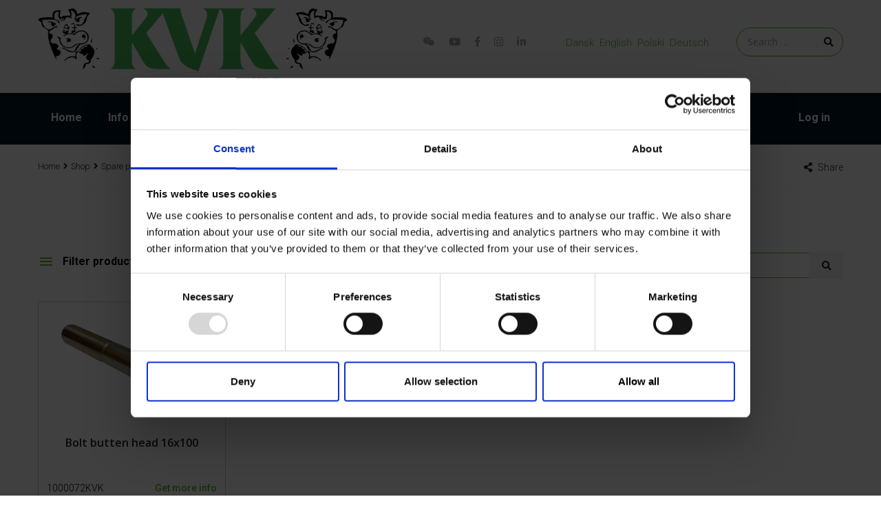

--- FILE ---
content_type: text/html; charset=UTF-8
request_url: https://kvk.dk/en/product-category/spare-parts/lead-in-pen-200-0-spare-parts-2/bolts-lead-in-pen-200-0-spare-parts-2/
body_size: 26577
content:
<!DOCTYPE html><html lang="en-GB"><head><meta charset="UTF-8"><meta name="viewport" content="width=device-width, initial-scale=1"><link rel="pingback" href="https://kvk.dk/xmlrpc.php"><meta name='robots' content='index, follow, max-image-preview:large, max-snippet:-1, max-video-preview:-1' /> <script id="Cookiebot" src="https://consent.cookiebot.com/uc.js" data-cbid="b0687a41-fae1-4dfb-a020-0da1eb0cd2f3" data-blockingmode="auto" type="text/javascript"></script> <link media="all" href="https://kvk.dk/wp-content/cache/autoptimize/css/autoptimize_9a8ac65aa9a64258142690619cc688c6.css" rel="stylesheet"><title>Bolts Arkiv - KVK Hydra Klov</title><link rel="canonical" href="https://kvk.dk/en/product-category/spare-parts/lead-in-pen-200-0-spare-parts-2/bolts-lead-in-pen-200-0-spare-parts-2/" /><meta property="og:locale" content="en_GB" /><meta property="og:type" content="article" /><meta property="og:title" content="Bolts Arkiv - KVK Hydra Klov" /><meta property="og:url" content="https://kvk.dk/en/product-category/spare-parts/lead-in-pen-200-0-spare-parts-2/bolts-lead-in-pen-200-0-spare-parts-2/" /><meta property="og:site_name" content="KVK Hydra Klov" /><meta name="twitter:card" content="summary_large_image" /> <script type="application/ld+json" class="yoast-schema-graph">{"@context":"https://schema.org","@graph":[{"@type":"CollectionPage","@id":"https://kvk.dk/en/product-category/spare-parts/lead-in-pen-200-0-spare-parts-2/bolts-lead-in-pen-200-0-spare-parts-2/","url":"https://kvk.dk/en/product-category/spare-parts/lead-in-pen-200-0-spare-parts-2/bolts-lead-in-pen-200-0-spare-parts-2/","name":"Bolts Arkiv - KVK Hydra Klov","isPartOf":{"@id":"https://kvk.dk/en/#website"},"primaryImageOfPage":{"@id":"https://kvk.dk/en/product-category/spare-parts/lead-in-pen-200-0-spare-parts-2/bolts-lead-in-pen-200-0-spare-parts-2/#primaryimage"},"image":{"@id":"https://kvk.dk/en/product-category/spare-parts/lead-in-pen-200-0-spare-parts-2/bolts-lead-in-pen-200-0-spare-parts-2/#primaryimage"},"thumbnailUrl":"https://kvk.dk/media/1000072KVK-1-1.jpg","breadcrumb":{"@id":"https://kvk.dk/en/product-category/spare-parts/lead-in-pen-200-0-spare-parts-2/bolts-lead-in-pen-200-0-spare-parts-2/#breadcrumb"},"inLanguage":"en-GB"},{"@type":"ImageObject","inLanguage":"en-GB","@id":"https://kvk.dk/en/product-category/spare-parts/lead-in-pen-200-0-spare-parts-2/bolts-lead-in-pen-200-0-spare-parts-2/#primaryimage","url":"https://kvk.dk/media/1000072KVK-1-1.jpg","contentUrl":"https://kvk.dk/media/1000072KVK-1-1.jpg","width":600,"height":398},{"@type":"BreadcrumbList","@id":"https://kvk.dk/en/product-category/spare-parts/lead-in-pen-200-0-spare-parts-2/bolts-lead-in-pen-200-0-spare-parts-2/#breadcrumb","itemListElement":[{"@type":"ListItem","position":1,"name":"Hjem","item":"https://kvk.dk/en/"},{"@type":"ListItem","position":2,"name":"Spare parts","item":"https://kvk.dk/en/product-category/spare-parts/"},{"@type":"ListItem","position":3,"name":"Lead-in pen 200-0","item":"https://kvk.dk/en/product-category/spare-parts/lead-in-pen-200-0-spare-parts-2/"},{"@type":"ListItem","position":4,"name":"Bolts"}]},{"@type":"WebSite","@id":"https://kvk.dk/en/#website","url":"https://kvk.dk/en/","name":"KVK Hydra Klov","description":"","publisher":{"@id":"https://kvk.dk/en/#organization"},"potentialAction":[{"@type":"SearchAction","target":{"@type":"EntryPoint","urlTemplate":"https://kvk.dk/en/?s={search_term_string}"},"query-input":"required name=search_term_string"}],"inLanguage":"en-GB"},{"@type":"Organization","@id":"https://kvk.dk/en/#organization","name":"KVK Hydra Klov A/S","url":"https://kvk.dk/en/","sameAs":["https://www.instagram.com/kvkhydraklov/","https://www.linkedin.com/company/kvkhydraklov/","https://www.youtube.com/user/KVKDenmark","https://www.facebook.com/kvkhydraklov/"],"logo":{"@type":"ImageObject","inLanguage":"en-GB","@id":"https://kvk.dk/en/#/schema/logo/image/","url":"","contentUrl":"","caption":"KVK Hydra Klov A/S"},"image":{"@id":"https://kvk.dk/en/#/schema/logo/image/"}}]}</script> <link rel='dns-prefetch' href='//fonts.googleapis.com' /><link rel='dns-prefetch' href='//use.fontawesome.com' /><link rel="alternate" type="application/rss+xml" title="KVK Hydra Klov &raquo; Feed" href="https://kvk.dk/en/feed/" /><link rel="alternate" type="application/rss+xml" title="KVK Hydra Klov &raquo; Bolts Category Feed" href="https://kvk.dk/en/product-category/spare-parts/lead-in-pen-200-0-spare-parts-2/bolts-lead-in-pen-200-0-spare-parts-2/feed/" /><link rel='stylesheet' id='mec-google-fonts-css' href='//fonts.googleapis.com/css?family=Montserrat%3A400%2C700%7CRoboto%3A100%2C300%2C400%2C700&#038;ver=6.1.7' type='text/css' media='all' /><link rel='stylesheet' id='mec-custom-google-font-css' href='https://fonts.googleapis.com/css?family=%7CRoboto%3A%2C+%2C+%2C+%2C+%2C+%2C+%2C+%2C+%2C+%2C+%2C+%2C+&#038;subset=latin%2Clatin-ext' type='text/css' media='all' /><link rel='stylesheet' id='factoryhub-fonts-css' href='https://fonts.googleapis.com/css?family=Montserrat%3A400%2C700%7CRoboto%3A100%2C100i%2C300%2C300i%2C400%2C400i%2C500%2C500i%2C700%2C700i%2C900%2C900i%7COpen+Sans%3A300%2C300i%2C400%2C400i%2C600%2C600i%2C700%2C700i%2C800%2C800i&#038;subset=latin%2Clatin-ext&#038;ver=20161025' type='text/css' media='all' /><style id='factoryhub-inline-css' type='text/css'>.site-header .logo img  {margin-top:17px; }.topbar { background-color: #f7f7f7; }.header-title { background-image: url(https://kvk.dk/wp-content/uploads/2019/09/kvk-header.jpg); }.site-footer {background-color: #04192b;}.footer-widgets {background-color: #04192b;}	/* Color Scheme */

	/*Background Color*/

	.main-background-color,
	.page-header.style-2 .page-button-link a:hover,
	.main-nav li li:hover > a:after,
	.main-nav ul.menu > li > a:before,
	.header-v2 .menu-item-button-link,
	.numeric-navigation .page-numbers:hover,.numeric-navigation .page-numbers.current,
	.project-nav-ajax .numeric-navigation .page-numbers.next:hover,.project-nav-ajax .numeric-navigation .page-numbers.next:focus,
	.primary-mobile-nav .menu-item-button-link a,
	.fh-btn,
	.fh-btn:hover,.fh-btn:focus,
	.fh-btn-2,
	.fh-btn-2:hover,.fh-btn-2:focus,
	.post-author .box-title:after,
	.blog-wrapper .entry-thumbnail a i,
	.blog-classic .blog-wrapper .entry-footer:before,
	.socials-share a:hover,
	.service .service-thumbnail a:before,
	.single-service blockquote:before,
	.single-project .single-project-title:before,
	.all-project ul.filter li:after,
	.all-project ul.filter li.active:after,.all-project ul.filter li:hover:after,
	.project-inner .project-summary,
	.project-inner .project-icon,
	.comments-title:after,.comment-reply-title:after,
	.comment-respond .form-submit .submit,
	.comment-respond .form-submit .submit:hover,.comment-respond .form-submit .submit:focus,
	.widget .widget-title:after,
	.woocommerce .added_to_cart,.woocommerce button.button,.woocommerce a.button,.woocommerce input.button,.woocommerce #respond input#submit,
	.woocommerce .added_to_cart:hover,.woocommerce button.button:hover,.woocommerce a.button:hover,.woocommerce input.button:hover,.woocommerce #respond input#submit:hover,.woocommerce .added_to_cart:focus,.woocommerce button.button:focus,.woocommerce a.button:focus,.woocommerce input.button:focus,.woocommerce #respond input#submit:focus,
	.woocommerce .added_to_cart.alt,.woocommerce button.button.alt,.woocommerce a.button.alt,.woocommerce input.button.alt,.woocommerce #respond input#submit.alt,
	.woocommerce .added_to_cart.alt:hover,.woocommerce button.button.alt:hover,.woocommerce a.button.alt:hover,.woocommerce input.button.alt:hover,.woocommerce #respond input#submit.alt:hover,.woocommerce .added_to_cart.alt:focus,.woocommerce button.button.alt:focus,.woocommerce a.button.alt:focus,.woocommerce input.button.alt:focus,.woocommerce #respond input#submit.alt:focus,
	.woocommerce .shop-toolbar h2:after,.woocommerce .woocommerce-billing-fields h3:after,.woocommerce h3 label:after,.woocommerce h3.payment_heading:after,.woocommerce #order_review_heading:after,.woocommerce .cart_totals h2:after,.woocommerce .cross-sells h2:after,.woocommerce .col2-set h2:after,.woocommerce #order_review h3:after,
	.woocommerce #reviews #review_form .comment-form .form-submit input.submit,
	.woocommerce .related.products h2:after,
	.woocommerce .related.products .owl-controls .owl-buttons div:hover,
	.woocommerce form.checkout #payment div.place-order .button,
	.woocommerce .widget_price_filter .price_slider .ui-slider-handle,
	.woocommerce nav.woocommerce-pagination ul li .page-numbers:hover,.woocommerce nav.woocommerce-pagination ul li .page-numbers.current,
	.woocommerce-account form.login .button,.woocommerce-account form.register .button,
	.woocommerce-account form.login .button:hover,.woocommerce-account form.register .button:hover,.woocommerce-account form.login .button:focus,.woocommerce-account form.register .button:focus,
	.woocommerce-cart table.cart td.actions .coupon .button,
	.woocommerce-cart table.cart td.actions .coupon .button:hover,.woocommerce-cart table.cart td.actions .coupon .button:focus,
	.woocommerce-cart .wc-proceed-to-checkout a.button,
	.woocommerce-cart .wc-proceed-to-checkout a.button:hover,.woocommerce-cart .wc-proceed-to-checkout a.button:focus,
	.footer-widgets .fh-form-field .subscribe:after,
	div.fh-latest-project .item-project .project-summary,
	.owl-controls .owl-buttons div:hover,
	.main-nav div.menu > ul > li > a:before {background-color: #69af2d}

	.tp-caption.fh_button:hover, .fh_button:hover {background-color: #69af2d !important;}

	/*Border Color*/

	.page-header.style-2 .page-button-link a:hover,
	.main-nav li li:hover > a:before,
	.project-nav-ajax .numeric-navigation .page-numbers.next:hover,.project-nav-ajax .numeric-navigation .page-numbers.next:focus,
	.service:hover .service-inner,
	.single-project .entry-thumbnail .owl-controls .owl-pagination .owl-page:hover span,.single-project .entry-thumbnail .owl-controls .owl-pagination .owl-page.active span,
	.service-sidebar .services-menu-widget li:hover a:after,.service-sidebar .services-menu-widget li.current-menu-item a:after,
	.woocommerce .related.products .owl-controls .owl-buttons div:hover,
	.woocommerce nav.woocommerce-pagination ul li .page-numbers:hover,.woocommerce nav.woocommerce-pagination ul li .page-numbers.current,
	.woocommerce ul.products li.product .add_to_cart_button, .woocommerce ul.products li.product .added_to_cart,
	.backtotop {border-color: #69af2d}

	.tp-caption.fh_button:hover, .fh_button:hover,
	.factoryplus-arrow:hover {border-color: #69af2d !important;}

	/*Border Bottom*/

	.blog-grid .blog-wrapper:hover .entry-footer{border-color: #69af2d}

	/*Border Left*/

	blockquote {border-color: #69af2d}

	/*Border Top*/

	.main-nav ul ul ul {border-color: #69af2d}

	/*Color*/

	.socials a:hover,
	.main-color,
	.topbar .topbar-left i,
	.topbar .topbar-socials li:hover a,
	.page-header.style-2 .subtitle,
	.site-extra-text .item-2 i,
	.site-extra-text .social a:hover,
	.main-nav a:hover,
	.main-nav li li:hover.menu-item-has-children:after,
	.main-nav li li:hover > a,
	.main-nav ul.menu > li.current-menu-item > a,.main-nav ul.menu > li:hover > a,
	.main-nav ul.menu > li.current-menu-item > a:after,.main-nav ul.menu > li:hover > a:after,
	.header-v1 .menu-item-text i,
	.post-navigation a:hover,
	.portfolio-navigation .nav-previous a:hover,.portfolio-navigation .nav-next a:hover,
	.project-nav-ajax .numeric-navigation .page-numbers.next,
	.project-nav-ajax .numeric-navigation .page-numbers.next span,
	.primary-mobile-nav ul.menu li.current-menu-item > a,
	.entry-meta a:hover,
	.entry-meta .meta.views:hover,
	.entry-meta .fa,
	.blog-grid .blog-wrapper.col-4 .posted-on a,
	.single-service cite span,
	.project cite span,
	.metas i,
	.backtotop,
	.backtotop .fa,
	.backtotop:hover,
	.backtotop:hover .fa,
	.comment .comment-reply-link:hover,
	.widget_recent_comments li:hover > a,.widget_rss li:hover > a,
	.widget_categories li:hover,.widget_pages li:hover,.widget_archive li:hover,.widget_nav_menu li:hover,.widget_recent_entries li:hover,.widget_meta li:hover,ul.service-menu li:hover,
	.widget_categories li:hover:before,.widget_pages li:hover:before,.widget_archive li:hover:before,.widget_nav_menu li:hover:before,.widget_recent_entries li:hover:before,.widget_meta li:hover:before,ul.service-menu li:hover:before,
	.widget_categories li:hover > a,.widget_pages li:hover > a,.widget_archive li:hover > a,.widget_nav_menu li:hover > a,.widget_recent_entries li:hover > a,.widget_meta li:hover > a,ul.service-menu li:hover > a,
	.widget_categories li:hover > a:before,.widget_pages li:hover > a:before,.widget_archive li:hover > a:before,.widget_nav_menu li:hover > a:before,.widget_recent_entries li:hover > a:before,.widget_meta li:hover > a:before,ul.service-menu li:hover > a:before,
	.widget-about a:hover,
	.related-post .post-text .post-date i,.popular-post .post-text .post-date i,
	.service-sidebar .services-menu-widget li:hover a,.service-sidebar .services-menu-widget li.current-menu-item a,
	.service-sidebar .side-contact .fa,
	.woocommerce .star-rating span:before,
	.woocommerce div.product div.summary p.price > span,
	.woocommerce div.product div.summary p.price ins,
	.woocommerce #reviews #review_form .comment-form .comment-form-rating .stars a,
	.woocommerce .quantity .increase:hover,.woocommerce .quantity .decrease:hover,
	.woocommerce ul.products li.product .price > span,
	.woocommerce ul.products li.product .price ins,
	.woocommerce form.checkout table.shop_table td span.amount,
	.woocommerce table.shop_table td.product-subtotal,
	.woocommerce .widget_product_categories li:hover,
	.woocommerce .widget_product_categories li:hover a,
	.woocommerce .widget_product_categories li:hover a:before,
	.woocommerce ul.product_list_widget li > span.amount,
	.woocommerce ul.product_list_widget li ins,
	.woocommerce-wishlist table.shop_table tr td.product-stock-status span.wishlist-in-stock,
	.woocommerce-wishlist table.shop_table tbody .product-price > span,
	.woocommerce-wishlist table.shop_table tbody .product-price ins,
	.woocommerce-account form.login a.lost-password,.woocommerce-account form.register a.lost-password,
	.woocommerce-account .woocommerce-MyAccount-navigation ul li:hover a,.woocommerce-account .woocommerce-MyAccount-navigation ul li.is-active a,
	.woocommerce-cart a.remove:hover i,
	.site-footer .footer-copyright a,
	.footer-widgets .widget-title,
	.footer-widgets .menu li a:before,
	.footer-widgets .menu li:hover a,
	.footer-widgets .footer-widget-socials li:hover a,
	.latest-post .post-date,
	.footer-social a:hover,
	.fh-team div.team-member ul li a,
	.woocommerce ul.products li.product .add_to_cart_button, .woocommerce ul.products li.product .added_to_cart,
	.blog-wrapper.sticky .entry-title:before,
	.header-v4 .main-nav ul.menu > li:hover > a,
	.header-v4 .main-nav ul.menu > li:hover > a:after,
	.main-nav div.menu > ul > li.current_page_item > a,
	.main-nav div.menu > ul > li:hover > a,
	.main-nav div.menu > ul > li.current_page_item > a:after,
	.main-nav div.menu > ul > li:hover > a:after,
	.main-nav ul.menu > li.current-menu-parent > a:after,
	.main-nav ul.menu > li.current-menu-parent > a,
	.header-transparent .main-nav ul.menu > li:hover > a,
	.header-transparent .main-nav ul.menu > li:hover > a:after {color: #69af2d}

	.tp-caption.fp_content_layer,
	.fp_content_layer,
	.factoryplus-arrow:hover .fa {color: #69af2d !important;}	.fh-team .team-member,
	.blog-wrapper .entry-thumbnail a,
	.service .service-thumbnail a,
	.fh-service .entry-thumbnail a,
	.project-inner .pro-link,
	.fh-latest-post .item-latest-post .entry-thumbnail a
	{ cursor: url( https://kvk.dk/wp-content/themes/kvk/img/cursor.png ), auto; }body{letter-spacing: 0px;color: #0a0a0a;}	h1{font-family:Open Sans, Arial, sans-serif}	h2{font-family:Open Sans, Arial, sans-serif}	h3{font-family:Open Sans, Arial, sans-serif}	h4{font-family:Open Sans, Arial, sans-serif}	h5{font-family:Open Sans, Arial, sans-serif}	h6{font-family:Open Sans, Arial, sans-serif}</style><link rel='stylesheet' id='font-awesome-official-css' href='https://use.fontawesome.com/releases/v5.15.1/css/all.css' type='text/css' media='all' integrity="sha384-vp86vTRFVJgpjF9jiIGPEEqYqlDwgyBgEF109VFjmqGmIY/Y4HV4d3Gp2irVfcrp" crossorigin="anonymous" /><link rel='stylesheet' id='extensive-vc-google-fonts-css' href='https://fonts.googleapis.com/css?family=Raleway%3A400%2C500%2C600%2C700%2C800%2C900%7CPoppins%3A400%2C700&#038;subset=latin-ext&#038;ver=1.0' type='text/css' media='all' /><link rel='stylesheet' id='font-awesome-official-v4shim-css' href='https://use.fontawesome.com/releases/v5.15.1/css/v4-shims.css' type='text/css' media='all' integrity="sha384-WCuYjm/u5NsK4s/NfnJeHuMj6zzN2HFyjhBu/SnZJj7eZ6+ds4zqIM3wYgL59Clf" crossorigin="anonymous" /> <script type='text/javascript' src='https://kvk.dk/wp-includes/js/jquery/jquery.min.js?ver=3.6.1' id='jquery-core-js'></script> <script type='text/javascript' src='https://kvk.dk/wp-includes/js/jquery/jquery-migrate.min.js?ver=3.3.2' id='jquery-migrate-js'></script> <script type='text/javascript' src='https://kvk.dk/wp-content/plugins/modern-events-calendar-lite/assets/js/mec-general-calendar.js?ver=6.5.5' id='mec-general-calendar-script-js'></script> <script type='text/javascript' id='mec-frontend-script-js-extra'>var mecdata = {"day":"day","days":"days","hour":"hour","hours":"hours","minute":"minute","minutes":"minutes","second":"second","seconds":"seconds","elementor_edit_mode":"no","recapcha_key":"","ajax_url":"https:\/\/kvk.dk\/wp-admin\/admin-ajax.php","fes_nonce":"dbb1e8bec5","current_year":"2026","current_month":"01","datepicker_format":"yy-mm-dd&Y-m-d"};</script> <script type='text/javascript' src='https://kvk.dk/wp-content/plugins/modern-events-calendar-lite/assets/js/frontend.js?ver=6.5.5' id='mec-frontend-script-js'></script> <script type='text/javascript' src='https://kvk.dk/wp-content/plugins/modern-events-calendar-lite/assets/js/events.js?ver=6.5.5' id='mec-events-script-js'></script> <script type='text/javascript' id='plyr-js-js-extra'>var easy_video_player = {"plyr_iconUrl":"https:\/\/kvk.dk\/wp-content\/plugins\/easy-video-player\/lib\/plyr.svg","plyr_blankVideo":"https:\/\/kvk.dk\/wp-content\/plugins\/easy-video-player\/lib\/blank.mp4"};</script> <script type='text/javascript' src='https://kvk.dk/wp-content/plugins/easy-video-player/lib/plyr.js?ver=6.1.7' id='plyr-js-js'></script> <script type='text/javascript' src='https://kvk.dk/wp-content/plugins/flowplayer6-video-player/lib/flowplayer.min.js?ver=6.1.7' id='flowplayer-js-js'></script> <script type='text/javascript' src='https://kvk.dk/wp-content/plugins/koalapps-tax-exempt-1.1.0/assets/js/kapptax_front.js?ver=6.1.7' id='kapptax-front-js'></script> <script type='text/javascript' src='//kvk.dk/wp-content/plugins/revslider/sr6/assets/js/rbtools.min.js?ver=6.7.21' async id='tp-tools-js'></script> <script type='text/javascript' src='//kvk.dk/wp-content/plugins/revslider/sr6/assets/js/rs6.min.js?ver=6.7.21' async id='revmin-js'></script> <script type='text/javascript' src='https://kvk.dk/wp-content/plugins/woocommerce/assets/js/jquery-blockui/jquery.blockUI.min.js?ver=2.7.0-wc.7.0.0' id='jquery-blockui-js'></script> <script type='text/javascript' id='wc-add-to-cart-js-extra'>var wc_add_to_cart_params = {"ajax_url":"\/wp-admin\/admin-ajax.php","wc_ajax_url":"\/en\/?wc-ajax=%%endpoint%%","i18n_view_cart":"View basket","cart_url":"https:\/\/kvk.dk\/en\/basket\/","is_cart":"","cart_redirect_after_add":"no"};</script> <script type='text/javascript' src='https://kvk.dk/wp-content/plugins/woocommerce/assets/js/frontend/add-to-cart.min.js?ver=7.0.0' id='wc-add-to-cart-js'></script> <script type='text/javascript' id='awdr-main-js-extra'>var awdr_params = {"ajaxurl":"https:\/\/kvk.dk\/wp-admin\/admin-ajax.php","nonce":"49c0947162","enable_update_price_with_qty":"show_when_matched","refresh_order_review":"0","custom_target_simple_product":"","custom_target_variable_product":"","js_init_trigger":"","awdr_opacity_to_bulk_table":"","awdr_dynamic_bulk_table_status":"1","awdr_dynamic_bulk_table_off":"on","custom_simple_product_id_selector":"","custom_variable_product_id_selector":""};</script> <script type='text/javascript' src='https://kvk.dk/wp-content/plugins/woo-discount-rules/v2/Assets/Js/site_main.js?ver=2.3.4' id='awdr-main-js'></script> <script type='text/javascript' src='https://kvk.dk/wp-content/plugins/woo-discount-rules/v2/Assets/Js/awdr-dynamic-price.js?ver=2.3.4' id='awdr-dynamic-price-js'></script> <script type='text/javascript' src='https://kvk.dk/wp-content/plugins/js_composer/assets/js/vendors/woocommerce-add-to-cart.js?ver=7.9' id='vc_woocommerce-add-to-cart-js-js'></script> <!--[if lt IE 9]> <script type='text/javascript' src='https://kvk.dk/wp-content/themes/kvk/js/html5shiv.min.js?ver=3.7.2' id='html5shiv-js'></script> <![endif]--> <!--[if lt IE 9]> <script type='text/javascript' src='https://kvk.dk/wp-content/themes/kvk/js/respond.min.js?ver=1.4.2' id='respond-js'></script> <![endif]--> <script type='text/javascript' id='wpmenucart-ajax-assist-js-extra'>var wpmenucart_ajax_assist = {"shop_plugin":"WooCommerce","always_display":""};</script> <script type='text/javascript' src='https://kvk.dk/wp-content/plugins/wp-menu-cart-pro/assets/js/wpmenucart-ajax-assist.js?ver=3.2.0' id='wpmenucart-ajax-assist-js'></script> <script type='text/javascript' id='all-in-one-video-gallery-public-js-extra'>var aiovg_public = {"ajax_url":"https:\/\/kvk.dk\/wp-admin\/admin-ajax.php","ajax_nonce":"009ef59368","scroll_to_top_offset":"20","i18n":{"no_tags_found":"No tags found."}};</script> <script type='text/javascript' src='https://kvk.dk/wp-content/plugins/all-in-one-video-gallery/public/assets/js/public.min.js?ver=3.5.2' id='all-in-one-video-gallery-public-js'></script> <script type='text/javascript' src='https://kvk.dk/wp-content/plugins/woo-discount-rules-pro/Assets/Js/awdr_pro.js?ver=2.3.4' id='woo_discount_pro_script-js'></script> <script></script><link rel="https://api.w.org/" href="https://kvk.dk/wp-json/" /><link rel="alternate" type="application/json" href="https://kvk.dk/wp-json/wp/v2/product_cat/24977" /><link rel="EditURI" type="application/rsd+xml" title="RSD" href="https://kvk.dk/xmlrpc.php?rsd" /><meta name="generator" content="WordPress 6.1.7" /><meta name="generator" content="WooCommerce 7.0.0" /> <script>flowplayer.conf.embed = false;flowplayer.conf.keyboard = false;</script> <noscript><style>.woocommerce-product-gallery{ opacity: 1 !important; }</style></noscript><meta name="generator" content="Powered by WPBakery Page Builder - drag and drop page builder for WordPress."/><meta name="generator" content="Powered by Slider Revolution 6.7.21 - responsive, Mobile-Friendly Slider Plugin for WordPress with comfortable drag and drop interface." /><link rel="icon" href="https://kvk.dk/media/2019/09/favicon.png" sizes="32x32" /><link rel="icon" href="https://kvk.dk/media/2019/09/favicon.png" sizes="192x192" /><link rel="apple-touch-icon" href="https://kvk.dk/media/2019/09/favicon.png" /><meta name="msapplication-TileImage" content="https://kvk.dk/media/2019/09/favicon.png" /><meta name="generator" content="XforWooCommerce.com - Product Filter for WooCommerce"/><script>function setREVStartSize(e){
			//window.requestAnimationFrame(function() {
				window.RSIW = window.RSIW===undefined ? window.innerWidth : window.RSIW;
				window.RSIH = window.RSIH===undefined ? window.innerHeight : window.RSIH;
				try {
					var pw = document.getElementById(e.c).parentNode.offsetWidth,
						newh;
					pw = pw===0 || isNaN(pw) || (e.l=="fullwidth" || e.layout=="fullwidth") ? window.RSIW : pw;
					e.tabw = e.tabw===undefined ? 0 : parseInt(e.tabw);
					e.thumbw = e.thumbw===undefined ? 0 : parseInt(e.thumbw);
					e.tabh = e.tabh===undefined ? 0 : parseInt(e.tabh);
					e.thumbh = e.thumbh===undefined ? 0 : parseInt(e.thumbh);
					e.tabhide = e.tabhide===undefined ? 0 : parseInt(e.tabhide);
					e.thumbhide = e.thumbhide===undefined ? 0 : parseInt(e.thumbhide);
					e.mh = e.mh===undefined || e.mh=="" || e.mh==="auto" ? 0 : parseInt(e.mh,0);
					if(e.layout==="fullscreen" || e.l==="fullscreen")
						newh = Math.max(e.mh,window.RSIH);
					else{
						e.gw = Array.isArray(e.gw) ? e.gw : [e.gw];
						for (var i in e.rl) if (e.gw[i]===undefined || e.gw[i]===0) e.gw[i] = e.gw[i-1];
						e.gh = e.el===undefined || e.el==="" || (Array.isArray(e.el) && e.el.length==0)? e.gh : e.el;
						e.gh = Array.isArray(e.gh) ? e.gh : [e.gh];
						for (var i in e.rl) if (e.gh[i]===undefined || e.gh[i]===0) e.gh[i] = e.gh[i-1];
											
						var nl = new Array(e.rl.length),
							ix = 0,
							sl;
						e.tabw = e.tabhide>=pw ? 0 : e.tabw;
						e.thumbw = e.thumbhide>=pw ? 0 : e.thumbw;
						e.tabh = e.tabhide>=pw ? 0 : e.tabh;
						e.thumbh = e.thumbhide>=pw ? 0 : e.thumbh;
						for (var i in e.rl) nl[i] = e.rl[i]<window.RSIW ? 0 : e.rl[i];
						sl = nl[0];
						for (var i in nl) if (sl>nl[i] && nl[i]>0) { sl = nl[i]; ix=i;}
						var m = pw>(e.gw[ix]+e.tabw+e.thumbw) ? 1 : (pw-(e.tabw+e.thumbw)) / (e.gw[ix]);
						newh =  (e.gh[ix] * m) + (e.tabh + e.thumbh);
					}
					var el = document.getElementById(e.c);
					if (el!==null && el) el.style.height = newh+"px";
					el = document.getElementById(e.c+"_wrapper");
					if (el!==null && el) {
						el.style.height = newh+"px";
						el.style.display = "block";
					}
				} catch(e){
					console.log("Failure at Presize of Slider:" + e)
				}
			//});
		  };</script> <noscript><style>.wpb_animate_when_almost_visible { opacity: 1; }</style></noscript></head><body class="archive tax-product_cat term-bolts-lead-in-pen-200-0-spare-parts-2 term-24977 wp-embed-responsive theme-kvk woocommerce woocommerce-page woocommerce-no-js extensive-vc-1.9.1 yith-wcbm-theme-factoryhub group-blog  no-sidebar hfeed blog-grid header-v1 footer- prdctfltr-shop woocommerce-page-builder evc-predefined-style wpb-js-composer js-comp-ver-7.9 vc_responsive"> <noscript><iframe src="https://www.googletagmanager.com/ns.html?id=GTM-5SSQG8R"
height="0" width="0" style="display:none;visibility:hidden"></iframe></noscript><div id="page" class="hfeed site"><div id="topbar" class="topbar"><div class="container"><div class="row"><div class="topbar-left topbar-widgets text-left col-md-7 col-sm-12 col-xs-12"><div id="custom_html-8" class="widget_text widget widget_custom_html"><div class="textwidget custom-html-widget"><a href="https://www.kvk.dk"><img src="https://kvk.dk/media/kvk_logo.png" alt="KVK Hydra Klov" style="max-height:115px;" /></a></div></div></div><div class="topbar-right topbar-widgets text-right col-md-5 col-sm-12 col-xs-12"><div id="custom_html-9" class="widget_text widget widget_custom_html"><div class="textwidget custom-html-widget"><ul class="topbar-socials"><li><span onmouseover="jQuery('#wechatqr').show(500);" onclick="jQuery('#wechatqr').show(500);"><i class="fa fa-wechat" aria-hidden="true"></i></span> <img id="wechatqr" onmouseout="jQuery(this).hide(500);" style="display:none;position:absolute;top:0px;left:40%;border:solid 5px #69af2d;width:200px;z-index:1;" src="/wp-content/uploads/2019/11/KVK_WeChat.jpg" alt="WeChat"/></li><li><a href="https://www.youtube.com/KVKDenmark"><i class="fa fa-youtube" aria-hidden="true"></i></a></li><li><a href="https://facebook.com/kvkhydraklov"><i class="fa fa-facebook" aria-hidden="true"></i></a></li><li><a href="https://www.instagram.com/kvkhydraklov/"><i class="fa fa-instagram" aria-hidden="true"></i></a></li><li><a href="https://linkedin.com/company/kvkhydraklov"><i class="fa fa-linkedin" aria-hidden="true"></i></a></li></ul></div></div><div id="polylang-3" class="widget widget_polylang"><ul><li class="lang-item lang-item-81 lang-item-dk no-translation lang-item-first"><a  lang="da-DK" hreflang="da-DK" href="https://kvk.dk/dk/">Dansk</a></li><li class="lang-item lang-item-105 lang-item-en current-lang"><a  lang="en-GB" hreflang="en-GB" href="https://kvk.dk/en/product-category/spare-parts/lead-in-pen-200-0-spare-parts-2/bolts-lead-in-pen-200-0-spare-parts-2/">English</a></li><li class="lang-item lang-item-114 lang-item-pl no-translation"><a  lang="pl-PL" hreflang="pl-PL" href="https://kvk.dk/pl/">Polski</a></li><li class="lang-item lang-item-118 lang-item-de no-translation"><a  lang="de-DE" hreflang="de-DE" href="https://kvk.dk/de/">Deutsch</a></li></ul></div><div id="search-7" class="widget widget_search"><form role="search" method="get" class="search-form" action="https://kvk.dk/en/"> <label> <span class="screen-reader-text">Search for:</span> <input type="search" class="search-field" placeholder="Search &hellip;" value="" name="s" /> </label> <input type="submit" class="search-submit" value="Search" /></form></div></div></div></div></div><header id="masthead" class="site-header clearfix"><div class="header-main clearfix"><div class="site-contact"><div class="container"><div class="row"><div class="site-logo col-md-3 col-sm-6 col-xs-6"> <a href="https://kvk.dk/en" class="logo"> <img src="https://kvk.dk/wp-content/uploads/2019/11/logo_web.png" alt="KVK Hydra Klov" class="logo-light hide-logo"> <img src="https://kvk.dk/wp-content/uploads/2019/11/logo_web.png" alt="KVK Hydra Klov" class="logo-dark show-logo"> </a><p class="site-title"><a href="https://kvk.dk/en" rel="home">KVK Hydra Klov</a></p><h2 class="site-description"></h2></div><div class="site-extra-text col-md-9 col-sm-6 col-xs-6"><div class="extra-item item-text"><div class="style-1"><div class="position item"> <i class="factory-check"></i><div></div></div><div class="certified item"> <i class="factory-check"></i><div></div></div><div class="the-best item"> <i class="factory-check"></i><div></div></div><div class="social"> <a href="#"><i class="fa fa-facebook"></i></a> <a href="#"><i class="fa fa-skype"></i></a> <a href="#"><i class="fa fa-linkedin"></i></a></div></div><div class="style-2"><div class="location item-2" style="padding-left:20px"> <i class="flaticon-pin"></i><div> <span>Our location</span> <a href="https://www.google.dk/maps/dir//Mors%C3%B8gade+3,+6700+Esbjerg/" style="padding-left:0px">Morsøgade 3, 6700 Esbjerg</a></div></div> ​<div class="contact item-2" style="padding-left:20px"> <i class="flaticon-web"></i><div> <span>Contact us</span> <a href="mailto:kvk@kvk.dk" style="color:#999">kvk@kvk.dk</a></div></div> ​<div class="contact item-2" style="padding-left:20px"> <i class="flaticon-check"></i><div> <span>Become a customer</span> <a href="/create-account/">Create customer trading account </a></div></div></div><div class="side-button"> <a href="/en/contact/#kontakt" title="Contact Us"><div><i class="fa fa-envelope"></i></div></a></div></div></div></div></div></div><div class="site-menu"><div class="container"><div class="row"><div class="site-nav col-sm-12 col-xs-12 col-md-12"><nav id="site-navigation" class="main-nav primary-nav nav"><ul id="primary-menu" class="menu"><li class='menu-header-search'><div class='widget widget_search'><form role="search" method="get" class="search-form" action="https://kvk.dk/en/"> <label> <span class="screen-reader-text">Search for:</span> <input type="search" class="search-field" placeholder="Search &hellip;" value="" name="s" /> </label> <input type="submit" class="search-submit" value="Search" /></form></div></li><li id="menu-item-4750" class="menu-item menu-item-type-post_type menu-item-object-page menu-item-home menu-item-4750"><a href="https://kvk.dk/en/">Home</a></li><li id="menu-item-4751" class="menu-item menu-item-type-post_type menu-item-object-page menu-item-has-children menu-item-4751"><a href="https://kvk.dk/en/hoof-trimming-chutes/">Info</a><ul class="sub-menu"><li id="menu-item-72243" class="menu-item menu-item-type-custom menu-item-object-custom menu-item-72243"><a href="https://kvk.dk/en/history/">History</a></li><li id="menu-item-4759" class="menu-item menu-item-type-post_type menu-item-object-page menu-item-4759"><a href="https://kvk.dk/en/hoof-trimming-chutes/news/">News</a></li><li id="menu-item-4809" class="menu-item menu-item-type-post_type menu-item-object-page menu-item-4809"><a href="https://kvk.dk/en/customer-service/">Customer service</a></li><li id="menu-item-4793" class="menu-item menu-item-type-post_type menu-item-object-page menu-item-4793"><a href="https://kvk.dk/en/hoof-trimming-chutes/faq-3/">FAQ</a></li><li id="menu-item-63773" class="menu-item menu-item-type-custom menu-item-object-custom menu-item-63773"><a href="https://kvk.dk/media/SL-KVK-UK.pdf">Terms of sale and delivery</a></li></ul></li><li id="menu-item-4757" class="menu-item menu-item-type-post_type menu-item-object-page menu-item-has-children menu-item-4757"><a href="https://kvk.dk/en/chutes/">Chutes</a><ul class="sub-menu"><li id="menu-item-51796" class="menu-item menu-item-type-custom menu-item-object-custom menu-item-51796"><a href="https://kvk.dk/en/shop/products/chutes/model-800-1-en/hooftrimming-chute-800-1-painted-50/">Model 800-1</a></li><li id="menu-item-66949" class="menu-item menu-item-type-custom menu-item-object-custom menu-item-66949"><a href="https://kvk.dk/en/shop/products/chutes/model-800-1-en/hoof-trimming-chute-model-800-1-powerpack/">Model 800-1 Powerpack</a></li><li id="menu-item-56508" class="menu-item menu-item-type-custom menu-item-object-custom menu-item-56508"><a href="https://kvk.dk/en/shop/products/chutes/bull-chute/hoof-trimming-chute-1000-1-bull-chute/">Model 1000-1</a></li><li id="menu-item-51797" class="menu-item menu-item-type-custom menu-item-object-custom menu-item-51797"><a href="https://kvk.dk/en/shop/products/chutes/model-650-sp3-en/hoof-trimming-chute-model-650-sp3/">Model 650-SP3</a></li><li id="menu-item-51798" class="menu-item menu-item-type-custom menu-item-object-custom menu-item-51798"><a href="https://kvk.dk/en/shop/products/chutes/model-650-sp2-en/hoof-trimming-chute-model-650-sp2-hydro/">Model 650-SP2 HYDRA</a></li><li id="menu-item-51799" class="menu-item menu-item-type-custom menu-item-object-custom menu-item-51799"><a href="https://kvk.dk/en/shop/products/chutes/model-650-sp2-en/hoof-trimming-chute-model-650-sp2/">Model 650-SP2</a></li><li id="menu-item-51800" class="menu-item menu-item-type-custom menu-item-object-custom menu-item-51800"><a href="https://kvk.dk/en/shop/products/chutes/model-650-sp0-en/hoof-trimming-chute-model-650-sp0/">Model 650-SP0</a></li><li id="menu-item-51801" class="menu-item menu-item-type-custom menu-item-object-custom menu-item-51801"><a href="https://kvk.dk/en/chutes/">KVK chutes comparison</a></li></ul></li><li id="menu-item-8176" class="menu-item menu-item-type-post_type menu-item-object-page menu-item-8176"><a href="https://kvk.dk/en/dealers/">Dealers</a></li><li id="menu-item-8533" class="menu-item menu-item-type-custom menu-item-object-custom menu-item-has-children menu-item-8533"><a href="https://kvk.dk/en/shop/">Webshop</a><ul class="sub-menu"><li id="menu-item-62849" class="menu-item menu-item-type-custom menu-item-object-custom menu-item-62849"><a href="https://kvk.dk/en/product-category/products/">Hoof trimming chute, lead-in pen and trolley</a></li><li id="menu-item-62850" class="menu-item menu-item-type-custom menu-item-object-custom menu-item-62850"><a href="https://kvk.dk/en/product-category/spare-parts/">Spare parts</a></li><li id="menu-item-62851" class="menu-item menu-item-type-custom menu-item-object-custom menu-item-62851"><a href="https://kvk.dk/en/product-category/accessories/">Accessories</a></li><li id="menu-item-63886" class="menu-item menu-item-type-post_type menu-item-object-page menu-item-63886"><a href="https://kvk.dk/en/cowdream-2/">CowDream</a></li></ul></li><li id="menu-item-4786" class="menu-item menu-item-type-post_type menu-item-object-page menu-item-4786"><a href="https://kvk.dk/en/contact/">Contact</a></li><li id="menu-item-52565" class="menu-item menu-item-type-custom menu-item-object-custom menu-item-has-children menu-item-52565"><a href="#">Events</a><ul class="sub-menu"><li id="menu-item-67353" class="menu-item menu-item-type-custom menu-item-object-custom menu-item-has-children menu-item-67353"><a href="#">IHTC</a><ul class="sub-menu"><li id="menu-item-78184" class="menu-item menu-item-type-custom menu-item-object-custom menu-item-78184"><a href="https://konference.kvk.dk/en/international-hoof-trimmers-meeting-2025-2/">IHTC 2025</a></li><li id="menu-item-67354" class="menu-item menu-item-type-custom menu-item-object-custom menu-item-67354"><a href="https://konference.kvk.dk/en/international-hoof-trimmers-meeting/">IHTC 2023</a></li><li id="menu-item-58450" class="menu-item menu-item-type-custom menu-item-object-custom menu-item-58450"><a href="https://konference.kvk.dk/en/ihtc2021-2/">IHTC 2021</a></li></ul></li><li id="menu-item-4860" class="menu-item menu-item-type-post_type menu-item-object-page menu-item-4860"><a href="https://kvk.dk/en/events-en/">Events</a></li></ul></li><li id="menu-item-58795" class="menu-item menu-item-type-custom menu-item-object-custom menu-item-58795"><a href="https://kvk.dk/en/create-account/">Become a customer</a></li><li id="menu-item-37957" class="right-side-menu menu-item menu-item-type-custom menu-item-object-custom menu-item-37957"><a href="https://kvk.dk/en/my-account/">Log in</a></li><li id="menu-item-57455" class="hide-on-desktop menu-item menu-item-type-post_type menu-item-object-page menu-item-57455"><a href="https://kvk.dk/en/create-account/">Create account</a></li><li id="menu-item-10208-dk" class="lang-item lang-item-81 lang-item-dk no-translation lang-item-first menu-item menu-item-type-custom menu-item-object-custom menu-item-10208-dk"><a href="https://kvk.dk/dk/" hreflang="da-DK" lang="da-DK"><img src="[data-uri]" alt="Dansk" width="16" height="11" style="width: 16px; height: 11px;" /></a></li><li id="menu-item-10208-en" class="lang-item lang-item-105 lang-item-en current-lang menu-item menu-item-type-custom menu-item-object-custom menu-item-10208-en"><a href="https://kvk.dk/en/product-category/spare-parts/lead-in-pen-200-0-spare-parts-2/bolts-lead-in-pen-200-0-spare-parts-2/" hreflang="en-GB" lang="en-GB"><img src="[data-uri]" alt="English" width="16" height="11" style="width: 16px; height: 11px;" /></a></li><li id="menu-item-10208-pl" class="lang-item lang-item-114 lang-item-pl no-translation menu-item menu-item-type-custom menu-item-object-custom menu-item-10208-pl"><a href="https://kvk.dk/pl/" hreflang="pl-PL" lang="pl-PL"><img src="[data-uri]" alt="Polski" width="16" height="11" style="width: 16px; height: 11px;" /></a></li><li id="menu-item-10208-de" class="lang-item lang-item-118 lang-item-de no-translation menu-item menu-item-type-custom menu-item-object-custom menu-item-10208-de"><a href="https://kvk.dk/de/" hreflang="de-DE" lang="de-DE"><img src="[data-uri]" alt="Deutsch" width="16" height="11" style="width: 16px; height: 11px;" /></a></li><li class="wpmenucart wpmenucartli wpmenucart-display-right empty-wpmenucart empty" style=""> <a class="wpmenucart-contents empty-wpmenucart-visible" href="https://kvk.dk/en/shop/" title="Start shopping"> <i class="wpmenucart-icon-shopping-cart-0" role="img" aria-label="Basket"></i> 0 </a></li></ul></nav></div></div></div></div></div> <a href="#" class="navbar-toggle"> <span class="navbar-icon"> <span class="navbars-line"></span> </span> </a></header><div class="page-header title-area style-1"><div class="header-title "><div class="container"><div class="row"><div class="col-md-12"><h1 class="page-title">Bolts</h1></div></div></div></div><div class="breadcrumb-area"><div class="container"><div class="row"><div class="col-md-6 col-sm-6 col-xs-12"><nav class="woocommerce-breadcrumb"><a href="https://kvk.dk/en/">Home</a><i class="fa fa-angle-right" aria-hidden="true"></i><a href="https://kvk.dk/en/shop/">Shop</a><i class="fa fa-angle-right" aria-hidden="true"></i><a href="https://kvk.dk/en/product-category/spare-parts/">Spare parts</a><i class="fa fa-angle-right" aria-hidden="true"></i><a href="https://kvk.dk/en/product-category/spare-parts/lead-in-pen-200-0-spare-parts-2/">Lead-in pen 200-0</a><i class="fa fa-angle-right" aria-hidden="true"></i>Bolts</nav></div><div class="share col-md-6 col-sm-6 col-xs-12"><div class="share-title"> <i class="fa fa-share-alt" aria-hidden="true"></i> Share</div><ul class="socials-share"><li> <a target="_blank" class="share-facebook social"
 href="http://www.facebook.com/sharer.php?u=https%3A%2F%2Fkvk.dk%2Fen%2Fshop%2Fspare-parts%2Flead-in-pen-200-0-spare-parts-2%2Fbolts-lead-in-pen-200-0-spare-parts-2%2Fbolt-butten-head-16x100%2F&t=Bolt+butten+head+16%26%23215%3B100"> <i class="fa fa-facebook"></i> </a></li><li> <a class="share-twitter social"
 href="http://twitter.com/share?text=Bolt butten head 16&#215;100&url=https%3A%2F%2Fkvk.dk%2Fen%2Fshop%2Fspare-parts%2Flead-in-pen-200-0-spare-parts-2%2Fbolts-lead-in-pen-200-0-spare-parts-2%2Fbolt-butten-head-16x100%2F"
 target="_blank"> <i class="fa fa-twitter"></i> </a></li><li> <a target="_blank" class="share-google-plus social"
 href="https://plus.google.com/share?url=https%3A%2F%2Fkvk.dk%2Fen%2Fshop%2Fspare-parts%2Flead-in-pen-200-0-spare-parts-2%2Fbolts-lead-in-pen-200-0-spare-parts-2%2Fbolt-butten-head-16x100%2F&text=Bolt+butten+head+16%26%23215%3B100"><i
 class="fa fa-google-plus"></i> </a></li><li> <a class="share-linkedin social"
 href="https://www.linkedin.com/shareArticle?mini=true&url=https%3A%2F%2Fkvk.dk%2Fen%2Fshop%2Fspare-parts%2Flead-in-pen-200-0-spare-parts-2%2Fbolts-lead-in-pen-200-0-spare-parts-2%2Fbolt-butten-head-16x100%2F&title=Bolt butten head 16&#215;100"
 target="_blank"> <i class="fa fa-linkedin"></i> </a></li></ul></div></div></div></div></div><div id="content" class="site-content"><div class="container"><div class="row"><div id="primary" class="content-area col-md-12"><p><div class="vc_row wpb_row vc_row-fluid"><div class="container"><div class="row"><div class="wpb_column vc_column_container vc_col-sm-6"><div class="vc_column-inner"><div class="wpb_wrapper"><div class="prdctfltr_sc prdctfltr_sc_products woocommerce" style='margin-bottom:40px'><div class="prdctfltr_wc prdctfltr_woocommerce woocommerce prdctfltr_wc_regular pf_arrow prdctfltr_slide prdctfltr_click_filter  prdctfltr_round prdctfltr_search_fields prdctfltr_hierarchy_circle     prdctfltr_step_filter pf_mod_row prdctfltr_scroll_default" data-loader="css-spinner-full-01" data-lang="en" data-id="prdctfltr-69700516afb24"><div class="prdctfltr_add_inputs"></div> <span class="prdctfltr_filter_title"> <a class="prdctfltr_woocommerce_filter pf_ajax_css-spinner-full-01" href="#"><i class="prdctfltr-bars css-spinner-full-01"></i></a> <span class="prdctfltr_woocommerce_filter_title"> Filter products </span> <span class="prdctfltr_showing"> Found a single result </span> </span><form  action="https://kvk.dk/en/shop/" class="prdctfltr_woocommerce_ordering" method="get"><div class="prdctfltr_filter_wrapper prdctfltr_columns_1 prdctfltr_single_filter" data-columns="1"><div class="prdctfltr_filter_inner"><div class="prdctfltr_filter prdctfltr_product_cat prdctfltr_attributes prdctfltr_single prdctfltr_hierarchy prdctfltr_3_columns prdctfltr_text" data-filter="product_cat"> <input name="product_cat" type="hidden" value="bolts-lead-in-pen-200-0-spare-parts-2" data-parent="lead-in-pen-200-0-spare-parts-2" /> <span class="prdctfltr_regular_title">Kategorier <i class="prdctfltr-down"></i> </span><div class="prdctfltr_add_scroll"><div class="prdctfltr_checkboxes"> <label class="prdctfltr_ft_none"><input type="checkbox" value="" /><span>None</span></label><label class=" prdctfltr_ft_null-en"><input type="checkbox" value="null-en" /><span>NULL</span></label><label class=" prdctfltr_ft_products pfw--has-childeren"><input type="checkbox" value="products" /><span>Products<i class="prdctfltr-plus"></i></span></label><div class="prdctfltr_sub" data-sub="products"><label class=" prdctfltr_ft_chutes pfw--has-childeren"><input type="checkbox" value="chutes" data-parent="products" /><span>Chutes<i class="prdctfltr-plus"></i></span></label><div class="prdctfltr_sub" data-sub="chutes"><label class=" prdctfltr_ft_model-800-1-powerpack"><input type="checkbox" value="model-800-1-powerpack" data-parent="chutes" /><span>Model 800-1 Powerpack</span></label><label class=" prdctfltr_ft_model-800-1-en"><input type="checkbox" value="model-800-1-en" data-parent="chutes" /><span>Model 800-1</span></label><label class=" prdctfltr_ft_model-650-sp3-en"><input type="checkbox" value="model-650-sp3-en" data-parent="chutes" /><span>Model 650-SP3</span></label><label class=" prdctfltr_ft_model-650-sp2-hydro-en"><input type="checkbox" value="model-650-sp2-hydro-en" data-parent="chutes" /><span>Model 650-SP2 Hydro</span></label><label class=" prdctfltr_ft_model-650-sp2-en"><input type="checkbox" value="model-650-sp2-en" data-parent="chutes" /><span>Model 650-SP2</span></label><label class=" prdctfltr_ft_model-650-sp0-en"><input type="checkbox" value="model-650-sp0-en" data-parent="chutes" /><span>Model 650-SP0</span></label><label class=" prdctfltr_ft_bull-chute"><input type="checkbox" value="bull-chute" data-parent="chutes" /><span>Bull chute</span></label></div><label class=" prdctfltr_ft_lead-in-pens pfw--has-childeren"><input type="checkbox" value="lead-in-pens" data-parent="products" /><span>Lead-in pens<i class="prdctfltr-plus"></i></span></label><div class="prdctfltr_sub" data-sub="lead-in-pens"><label class=" prdctfltr_ft_lead-in-pen-model-500-1"><input type="checkbox" value="lead-in-pen-model-500-1" data-parent="lead-in-pens" /><span>Lead in pen model 500-1</span></label><label class=" prdctfltr_ft_lead-in-pen-model-500-0"><input type="checkbox" value="lead-in-pen-model-500-0" data-parent="lead-in-pens" /><span>Lead in pen Model 500-0</span></label><label class=" prdctfltr_ft_lead-in-pen-model-200-1"><input type="checkbox" value="lead-in-pen-model-200-1" data-parent="lead-in-pens" /><span>Lead in pen Model 200-1</span></label><label class=" prdctfltr_ft_lead-in-pen-200-0"><input type="checkbox" value="lead-in-pen-200-0" data-parent="lead-in-pens" /><span>Lead in pen 200-0</span></label><label class=" prdctfltr_ft_gates"><input type="checkbox" value="gates" data-parent="lead-in-pens" /><span>Gates</span></label></div><label class=" prdctfltr_ft_transport-en pfw--has-childeren"><input type="checkbox" value="transport-en" data-parent="products" /><span>Transport<i class="prdctfltr-plus"></i></span></label><div class="prdctfltr_sub" data-sub="transport-en"><label class=" prdctfltr_ft_trolley-en"><input type="checkbox" value="trolley-en" data-parent="transport-en" /><span>Trolley</span></label></div></div><label class=" prdctfltr_ft_spare-parts pfw--has-childeren"><input type="checkbox" value="spare-parts" /><span>Spare parts<i class="prdctfltr-plus"></i></span></label><div class="prdctfltr_sub" data-sub="spare-parts"><label class=" prdctfltr_ft_model-800-1-powerpack-spare-parts pfw--has-childeren"><input type="checkbox" value="model-800-1-powerpack-spare-parts" data-parent="spare-parts" /><span>Model 800-1 Powerpack<i class="prdctfltr-plus"></i></span></label><div class="prdctfltr_sub" data-sub="model-800-1-powerpack-spare-parts"><label class=" prdctfltr_ft_plastic-parts-model-800-1-powerpack-spare-parts"><input type="checkbox" value="plastic-parts-model-800-1-powerpack-spare-parts" data-parent="model-800-1-powerpack-spare-parts" /><span>Plastic Parts</span></label><label class=" prdctfltr_ft_power-model-800-1-powerpack-spare-parts pfw--has-childeren"><input type="checkbox" value="power-model-800-1-powerpack-spare-parts" data-parent="model-800-1-powerpack-spare-parts" /><span>Power<i class="prdctfltr-plus"></i></span></label><div class="prdctfltr_sub" data-sub="power-model-800-1-powerpack-spare-parts"><label class=" prdctfltr_ft_batteries-en-power-model-800-1-powerpack-spare-parts"><input type="checkbox" value="batteries-en-power-model-800-1-powerpack-spare-parts" data-parent="power-model-800-1-powerpack-spare-parts" /><span>Batteries</span></label><label class=" prdctfltr_ft_accessories-for-model-800-power-model-800-1-powerpack-spare-parts"><input type="checkbox" value="accessories-for-model-800-power-model-800-1-powerpack-spare-parts" data-parent="power-model-800-1-powerpack-spare-parts" /><span>Accessories for model 800</span></label><label class=" prdctfltr_ft_plugs-power-model-800-1-powerpack-spare-parts"><input type="checkbox" value="plugs-power-model-800-1-powerpack-spare-parts" data-parent="power-model-800-1-powerpack-spare-parts" /><span>Plugs</span></label><label class=" prdctfltr_ft_switch-contacts-power-model-800-1-powerpack-spare-parts"><input type="checkbox" value="switch-contacts-power-model-800-1-powerpack-spare-parts" data-parent="power-model-800-1-powerpack-spare-parts" /><span>Switch/contacts</span></label></div><label class=" prdctfltr_ft_steel-model-800-1-powerpack-spare-parts"><input type="checkbox" value="steel-model-800-1-powerpack-spare-parts" data-parent="model-800-1-powerpack-spare-parts" /><span>Steel</span></label></div><label class=" prdctfltr_ft_model-800-1-en-spare-parts pfw--has-childeren"><input type="checkbox" value="model-800-1-en-spare-parts" data-parent="spare-parts" /><span>Model 800-1<i class="prdctfltr-plus"></i></span></label><div class="prdctfltr_sub" data-sub="model-800-1-en-spare-parts"><label class=" prdctfltr_ft_tires-model-800-1-en-spare-parts pfw--has-childeren"><input type="checkbox" value="tires-model-800-1-en-spare-parts" data-parent="model-800-1-en-spare-parts" /><span>Tires<i class="prdctfltr-plus"></i></span></label><div class="prdctfltr_sub" data-sub="tires-model-800-1-en-spare-parts"><label class=" prdctfltr_ft_wheel-suspension-tires-model-800-1-en-spare-parts"><input type="checkbox" value="wheel-suspension-tires-model-800-1-en-spare-parts" data-parent="tires-model-800-1-en-spare-parts" /><span>Wheel Suspension</span></label></div><label class=" prdctfltr_ft_bolts-model-800-1-en-spare-parts"><input type="checkbox" value="bolts-model-800-1-en-spare-parts" data-parent="model-800-1-en-spare-parts" /><span>Bolts</span></label><label class=" prdctfltr_ft_power-model-800-1-en-spare-parts pfw--has-childeren"><input type="checkbox" value="power-model-800-1-en-spare-parts" data-parent="model-800-1-en-spare-parts" /><span>Power<i class="prdctfltr-plus"></i></span></label><div class="prdctfltr_sub" data-sub="power-model-800-1-en-spare-parts"><label class=" prdctfltr_ft_motor-en-power-model-800-1-en-spare-parts-model-800-1-en-spare-parts-spare-parts-64"><input type="checkbox" value="motor-en-power-model-800-1-en-spare-parts-model-800-1-en-spare-parts-spare-parts-64" data-parent="power-model-800-1-en-spare-parts" /><span>Motor</span></label><label class=" prdctfltr_ft_sensor-en-power-model-800-1-en-spare-parts-model-800-1-en-spare-parts-spare-parts-34"><input type="checkbox" value="sensor-en-power-model-800-1-en-spare-parts-model-800-1-en-spare-parts-spare-parts-34" data-parent="power-model-800-1-en-spare-parts" /><span>Sensor</span></label><label class=" prdctfltr_ft_accessories-for-model-800-power-model-800-1-en-spare-parts"><input type="checkbox" value="accessories-for-model-800-power-model-800-1-en-spare-parts" data-parent="power-model-800-1-en-spare-parts" /><span>Accessories for model 800</span></label><label class=" prdctfltr_ft_batteries-power-model-800-1-en-spare-parts"><input type="checkbox" value="batteries-power-model-800-1-en-spare-parts" data-parent="power-model-800-1-en-spare-parts" /><span>Batteries</span></label><label class=" prdctfltr_ft_remote-control-power-model-800-1-en-spare-parts"><input type="checkbox" value="remote-control-power-model-800-1-en-spare-parts" data-parent="power-model-800-1-en-spare-parts" /><span>Remote control</span></label><label class=" prdctfltr_ft_cables-power-model-800-1-en-spare-parts"><input type="checkbox" value="cables-power-model-800-1-en-spare-parts" data-parent="power-model-800-1-en-spare-parts" /><span>Cables</span></label><label class=" prdctfltr_ft_lamps-power-model-800-1-en-spare-parts"><input type="checkbox" value="lamps-power-model-800-1-en-spare-parts" data-parent="power-model-800-1-en-spare-parts" /><span>Lamps</span></label><label class=" prdctfltr_ft_plugs-power-model-800-1-en-spare-parts"><input type="checkbox" value="plugs-power-model-800-1-en-spare-parts" data-parent="power-model-800-1-en-spare-parts" /><span>Plugs</span></label><label class=" prdctfltr_ft_control-power-model-800-1-en-spare-parts"><input type="checkbox" value="control-power-model-800-1-en-spare-parts" data-parent="power-model-800-1-en-spare-parts" /><span>Control</span></label><label class=" prdctfltr_ft_switch-contacts-power-model-800-1-en-spare-parts"><input type="checkbox" value="switch-contacts-power-model-800-1-en-spare-parts" data-parent="power-model-800-1-en-spare-parts" /><span>Switch/contacts</span></label><label class=" prdctfltr_ft_heating-cabinet-power-model-800-1-en-spare-parts"><input type="checkbox" value="heating-cabinet-power-model-800-1-en-spare-parts" data-parent="power-model-800-1-en-spare-parts" /><span>Heating Cabinet</span></label></div><label class=" prdctfltr_ft_gear-en-model-800-1-en-spare-parts-spare-parts-6 pfw--has-childeren"><input type="checkbox" value="gear-en-model-800-1-en-spare-parts-spare-parts-6" data-parent="model-800-1-en-spare-parts" /><span>Gear<i class="prdctfltr-plus"></i></span></label><div class="prdctfltr_sub" data-sub="gear-en-model-800-1-en-spare-parts-spare-parts-6"><label class=" prdctfltr_ft_brakes-gear-en-model-800-1-en-spare-parts-spare-parts-121"><input type="checkbox" value="brakes-gear-en-model-800-1-en-spare-parts-spare-parts-121" data-parent="gear-en-model-800-1-en-spare-parts-spare-parts-6" /><span>Brakes</span></label><label class=" prdctfltr_ft_worm-gear-gear-en-model-800-1-en-spare-parts-spare-parts-35"><input type="checkbox" value="worm-gear-gear-en-model-800-1-en-spare-parts-spare-parts-35" data-parent="gear-en-model-800-1-en-spare-parts-spare-parts-6" /><span>Worm gear</span></label></div><label class=" prdctfltr_ft_rubber-parts-model-800-1-en-spare-parts"><input type="checkbox" value="rubber-parts-model-800-1-en-spare-parts" data-parent="model-800-1-en-spare-parts" /><span>Rubber parts</span></label><label class=" prdctfltr_ft_hydraulics-model-800-1-en-spare-parts pfw--has-childeren"><input type="checkbox" value="hydraulics-model-800-1-en-spare-parts" data-parent="model-800-1-en-spare-parts" /><span>Hydraulics<i class="prdctfltr-plus"></i></span></label><div class="prdctfltr_sub" data-sub="hydraulics-model-800-1-en-spare-parts"><label class=" prdctfltr_ft_motor-en-hydraulics-model-800-1-en-spare-parts-model-800-1-en-spare-parts-spare-parts-110"><input type="checkbox" value="motor-en-hydraulics-model-800-1-en-spare-parts-model-800-1-en-spare-parts-spare-parts-110" data-parent="hydraulics-model-800-1-en-spare-parts" /><span>Motor</span></label><label class=" prdctfltr_ft_cylinder-en-hydraulics-model-800-1-en-spare-parts"><input type="checkbox" value="cylinder-en-hydraulics-model-800-1-en-spare-parts" data-parent="hydraulics-model-800-1-en-spare-parts" /><span>Cylinder</span></label><label class=" prdctfltr_ft_hydraulic-fittings-hydraulics-model-800-1-en-spare-parts"><input type="checkbox" value="hydraulic-fittings-hydraulics-model-800-1-en-spare-parts" data-parent="hydraulics-model-800-1-en-spare-parts" /><span>Hydraulic fittings</span></label><label class=" prdctfltr_ft_oil-filter-hydraulics-model-800-1-en-spare-parts"><input type="checkbox" value="oil-filter-hydraulics-model-800-1-en-spare-parts" data-parent="hydraulics-model-800-1-en-spare-parts" /><span>Oil/Filter</span></label><label class=" prdctfltr_ft_pumps-hydraulics-model-800-1-en-spare-parts"><input type="checkbox" value="pumps-hydraulics-model-800-1-en-spare-parts" data-parent="hydraulics-model-800-1-en-spare-parts" /><span>Pumps</span></label><label class=" prdctfltr_ft_tubes-hydraulics-model-800-1-en-spare-parts"><input type="checkbox" value="tubes-hydraulics-model-800-1-en-spare-parts" data-parent="hydraulics-model-800-1-en-spare-parts" /><span>Tubes</span></label><label class=" prdctfltr_ft_hoses-hydraulics-model-800-1-en-spare-parts"><input type="checkbox" value="hoses-hydraulics-model-800-1-en-spare-parts" data-parent="hydraulics-model-800-1-en-spare-parts" /><span>Hoses</span></label><label class=" prdctfltr_ft_support-hydraulics-model-800-1-en-spare-parts"><input type="checkbox" value="support-hydraulics-model-800-1-en-spare-parts" data-parent="hydraulics-model-800-1-en-spare-parts" /><span>Support</span></label><label class=" prdctfltr_ft_valves"><input type="checkbox" value="valves" data-parent="hydraulics-model-800-1-en-spare-parts" /><span>Valves</span></label></div><label class=" prdctfltr_ft_chains-model-800-1-en-spare-parts"><input type="checkbox" value="chains-model-800-1-en-spare-parts" data-parent="model-800-1-en-spare-parts" /><span>Chains</span></label><label class=" prdctfltr_ft_bearings-model-800-1-en-spare-parts"><input type="checkbox" value="bearings-model-800-1-en-spare-parts" data-parent="model-800-1-en-spare-parts" /><span>Bearings</span></label><label class=" prdctfltr_ft_plastic-parts-model-800-1-en-spare-parts"><input type="checkbox" value="plastic-parts-model-800-1-en-spare-parts" data-parent="model-800-1-en-spare-parts" /><span>Plastic Parts</span></label><label class=" prdctfltr_ft_steel-model-800-1-en-spare-parts"><input type="checkbox" value="steel-model-800-1-en-spare-parts" data-parent="model-800-1-en-spare-parts" /><span>Steel</span></label></div><label class=" prdctfltr_ft_model-650-sp3-en-spare-parts pfw--has-childeren"><input type="checkbox" value="model-650-sp3-en-spare-parts" data-parent="spare-parts" /><span>Model 650-SP3<i class="prdctfltr-plus"></i></span></label><div class="prdctfltr_sub" data-sub="model-650-sp3-en-spare-parts"><label class=" prdctfltr_ft_tires-model-650-sp3-en-spare-parts pfw--has-childeren"><input type="checkbox" value="tires-model-650-sp3-en-spare-parts" data-parent="model-650-sp3-en-spare-parts" /><span>Tires<i class="prdctfltr-plus"></i></span></label><div class="prdctfltr_sub" data-sub="tires-model-650-sp3-en-spare-parts"><label class=" prdctfltr_ft_wheel-suspension-tires-model-650-sp3-en-spare-parts"><input type="checkbox" value="wheel-suspension-tires-model-650-sp3-en-spare-parts" data-parent="tires-model-650-sp3-en-spare-parts" /><span>Wheel Suspension</span></label></div><label class=" prdctfltr_ft_bolts-model-650-sp3-en-spare-parts"><input type="checkbox" value="bolts-model-650-sp3-en-spare-parts" data-parent="model-650-sp3-en-spare-parts" /><span>Bolts</span></label><label class=" prdctfltr_ft_power-model-650-sp3-en-spare-parts pfw--has-childeren"><input type="checkbox" value="power-model-650-sp3-en-spare-parts" data-parent="model-650-sp3-en-spare-parts" /><span>Power<i class="prdctfltr-plus"></i></span></label><div class="prdctfltr_sub" data-sub="power-model-650-sp3-en-spare-parts"><label class=" prdctfltr_ft_motor-en-power-model-650-sp3-en-spare-parts"><input type="checkbox" value="motor-en-power-model-650-sp3-en-spare-parts" data-parent="power-model-650-sp3-en-spare-parts" /><span>Motor</span></label><label class=" prdctfltr_ft_cables-power-model-650-sp3-en-spare-parts"><input type="checkbox" value="cables-power-model-650-sp3-en-spare-parts" data-parent="power-model-650-sp3-en-spare-parts" /><span>Cables</span></label><label class=" prdctfltr_ft_lamps-power-model-650-sp3-en-spare-parts"><input type="checkbox" value="lamps-power-model-650-sp3-en-spare-parts" data-parent="power-model-650-sp3-en-spare-parts" /><span>Lamps</span></label><label class=" prdctfltr_ft_plugs-power-model-650-sp3-en-spare-parts"><input type="checkbox" value="plugs-power-model-650-sp3-en-spare-parts" data-parent="power-model-650-sp3-en-spare-parts" /><span>Plugs</span></label><label class=" prdctfltr_ft_control-power-model-650-sp3-en-spare-parts"><input type="checkbox" value="control-power-model-650-sp3-en-spare-parts" data-parent="power-model-650-sp3-en-spare-parts" /><span>Control</span></label><label class=" prdctfltr_ft_switch-contacts-power-model-650-sp3-en-spare-parts"><input type="checkbox" value="switch-contacts-power-model-650-sp3-en-spare-parts" data-parent="power-model-650-sp3-en-spare-parts" /><span>Switch/contacts</span></label><label class=" prdctfltr_ft_heating-cabinet-power-model-650-sp3-en-spare-parts"><input type="checkbox" value="heating-cabinet-power-model-650-sp3-en-spare-parts" data-parent="power-model-650-sp3-en-spare-parts" /><span>Heating Cabinet</span></label></div><label class=" prdctfltr_ft_gear-en-model-650-sp3-en-spare-parts-spare-parts-24 pfw--has-childeren"><input type="checkbox" value="gear-en-model-650-sp3-en-spare-parts-spare-parts-24" data-parent="model-650-sp3-en-spare-parts" /><span>Gear<i class="prdctfltr-plus"></i></span></label><div class="prdctfltr_sub" data-sub="gear-en-model-650-sp3-en-spare-parts-spare-parts-24"><label class=" prdctfltr_ft_brakes-gear-en-model-650-sp3-en-spare-parts-spare-parts-2"><input type="checkbox" value="brakes-gear-en-model-650-sp3-en-spare-parts-spare-parts-2" data-parent="gear-en-model-650-sp3-en-spare-parts-spare-parts-24" /><span>Brakes</span></label></div><label class=" prdctfltr_ft_rubber-parts-model-650-sp3-en-spare-parts"><input type="checkbox" value="rubber-parts-model-650-sp3-en-spare-parts" data-parent="model-650-sp3-en-spare-parts" /><span>Rubber parts</span></label><label class=" prdctfltr_ft_hydraulics-model-650-sp3-en-spare-parts pfw--has-childeren"><input type="checkbox" value="hydraulics-model-650-sp3-en-spare-parts" data-parent="model-650-sp3-en-spare-parts" /><span>Hydraulics<i class="prdctfltr-plus"></i></span></label><div class="prdctfltr_sub" data-sub="hydraulics-model-650-sp3-en-spare-parts"><label class=" prdctfltr_ft_hoses-hydraulics-model-650-sp3-en-spare-parts"><input type="checkbox" value="hoses-hydraulics-model-650-sp3-en-spare-parts" data-parent="hydraulics-model-650-sp3-en-spare-parts" /><span>Hoses</span></label><label class=" prdctfltr_ft_cylinder-en"><input type="checkbox" value="cylinder-en" data-parent="hydraulics-model-650-sp3-en-spare-parts" /><span>Cylinder</span></label><label class=" prdctfltr_ft_hydraulic-fittings-hydraulics-model-650-sp3-en-spare-parts"><input type="checkbox" value="hydraulic-fittings-hydraulics-model-650-sp3-en-spare-parts" data-parent="hydraulics-model-650-sp3-en-spare-parts" /><span>Hydraulic fittings</span></label><label class=" prdctfltr_ft_motor-en-hydraulics-model-650-sp3-en-spare-parts-model-650-sp3-en-spare-parts-spare-parts-81"><input type="checkbox" value="motor-en-hydraulics-model-650-sp3-en-spare-parts-model-650-sp3-en-spare-parts-spare-parts-81" data-parent="hydraulics-model-650-sp3-en-spare-parts" /><span>Motor</span></label><label class=" prdctfltr_ft_oil-filter-hydraulics-model-650-sp3-en-spare-parts"><input type="checkbox" value="oil-filter-hydraulics-model-650-sp3-en-spare-parts" data-parent="hydraulics-model-650-sp3-en-spare-parts" /><span>Oil/Filter</span></label><label class=" prdctfltr_ft_pumps-hydraulics-model-650-sp3-en-spare-parts"><input type="checkbox" value="pumps-hydraulics-model-650-sp3-en-spare-parts" data-parent="hydraulics-model-650-sp3-en-spare-parts" /><span>Pumps</span></label><label class=" prdctfltr_ft_tubes-hydraulics-model-650-sp3-en-spare-parts"><input type="checkbox" value="tubes-hydraulics-model-650-sp3-en-spare-parts" data-parent="hydraulics-model-650-sp3-en-spare-parts" /><span>Tubes</span></label><label class=" prdctfltr_ft_support-hydraulics-model-650-sp3-en-spare-parts"><input type="checkbox" value="support-hydraulics-model-650-sp3-en-spare-parts" data-parent="hydraulics-model-650-sp3-en-spare-parts" /><span>Support</span></label><label class=" prdctfltr_ft_valves-hydraulics-model-650-sp3-en-spare-parts"><input type="checkbox" value="valves-hydraulics-model-650-sp3-en-spare-parts" data-parent="hydraulics-model-650-sp3-en-spare-parts" /><span>Valves</span></label></div><label class=" prdctfltr_ft_chains-model-650-sp3-en-spare-parts"><input type="checkbox" value="chains-model-650-sp3-en-spare-parts" data-parent="model-650-sp3-en-spare-parts" /><span>Chains</span></label><label class=" prdctfltr_ft_bearings-model-650-sp3-en-spare-parts"><input type="checkbox" value="bearings-model-650-sp3-en-spare-parts" data-parent="model-650-sp3-en-spare-parts" /><span>Bearings</span></label><label class=" prdctfltr_ft_plastic-parts-model-650-sp3-en-spare-parts"><input type="checkbox" value="plastic-parts-model-650-sp3-en-spare-parts" data-parent="model-650-sp3-en-spare-parts" /><span>Plastic Parts</span></label><label class=" prdctfltr_ft_steel-model-650-sp3-en-spare-parts"><input type="checkbox" value="steel-model-650-sp3-en-spare-parts" data-parent="model-650-sp3-en-spare-parts" /><span>Steel</span></label></div><label class=" prdctfltr_ft_model-650-sp2-hydro-en-spare-parts pfw--has-childeren"><input type="checkbox" value="model-650-sp2-hydro-en-spare-parts" data-parent="spare-parts" /><span>Model 650-SP2 Hydro<i class="prdctfltr-plus"></i></span></label><div class="prdctfltr_sub" data-sub="model-650-sp2-hydro-en-spare-parts"><label class=" prdctfltr_ft_tires-model-650-sp2-hydro-en-spare-parts pfw--has-childeren"><input type="checkbox" value="tires-model-650-sp2-hydro-en-spare-parts" data-parent="model-650-sp2-hydro-en-spare-parts" /><span>Tires<i class="prdctfltr-plus"></i></span></label><div class="prdctfltr_sub" data-sub="tires-model-650-sp2-hydro-en-spare-parts"><label class=" prdctfltr_ft_wheel-suspension-tires-model-650-sp2-hydro-en-spare-parts"><input type="checkbox" value="wheel-suspension-tires-model-650-sp2-hydro-en-spare-parts" data-parent="tires-model-650-sp2-hydro-en-spare-parts" /><span>Wheel Suspension</span></label></div><label class=" prdctfltr_ft_bolts-model-650-sp2-hydro-en-spare-parts"><input type="checkbox" value="bolts-model-650-sp2-hydro-en-spare-parts" data-parent="model-650-sp2-hydro-en-spare-parts" /><span>Bolts</span></label><label class=" prdctfltr_ft_power-model-650-sp2-hydro-en-spare-parts pfw--has-childeren"><input type="checkbox" value="power-model-650-sp2-hydro-en-spare-parts" data-parent="model-650-sp2-hydro-en-spare-parts" /><span>Power<i class="prdctfltr-plus"></i></span></label><div class="prdctfltr_sub" data-sub="power-model-650-sp2-hydro-en-spare-parts"><label class=" prdctfltr_ft_cables-power-model-650-sp2-hydro-en-spare-parts"><input type="checkbox" value="cables-power-model-650-sp2-hydro-en-spare-parts" data-parent="power-model-650-sp2-hydro-en-spare-parts" /><span>Cables</span></label><label class=" prdctfltr_ft_lamps-power-model-650-sp2-hydro-en-spare-parts"><input type="checkbox" value="lamps-power-model-650-sp2-hydro-en-spare-parts" data-parent="power-model-650-sp2-hydro-en-spare-parts" /><span>Lamps</span></label><label class=" prdctfltr_ft_motor-en-power-model-650-sp2-hydro-en-spare-parts-model-650-sp2-hydro-en-spare-parts-spare-parts-8"><input type="checkbox" value="motor-en-power-model-650-sp2-hydro-en-spare-parts-model-650-sp2-hydro-en-spare-parts-spare-parts-8" data-parent="power-model-650-sp2-hydro-en-spare-parts" /><span>Motor</span></label><label class=" prdctfltr_ft_plugs-power-model-650-sp2-hydro-en-spare-parts"><input type="checkbox" value="plugs-power-model-650-sp2-hydro-en-spare-parts" data-parent="power-model-650-sp2-hydro-en-spare-parts" /><span>Plugs</span></label><label class=" prdctfltr_ft_control-power-model-650-sp2-hydro-en-spare-parts"><input type="checkbox" value="control-power-model-650-sp2-hydro-en-spare-parts" data-parent="power-model-650-sp2-hydro-en-spare-parts" /><span>Control</span></label><label class=" prdctfltr_ft_switch-contacts-power-model-650-sp2-hydro-en-spare-parts"><input type="checkbox" value="switch-contacts-power-model-650-sp2-hydro-en-spare-parts" data-parent="power-model-650-sp2-hydro-en-spare-parts" /><span>Switch/contacts</span></label></div><label class=" prdctfltr_ft_gear-en-model-650-sp2-hydro-en-spare-parts-spare-parts-56 pfw--has-childeren"><input type="checkbox" value="gear-en-model-650-sp2-hydro-en-spare-parts-spare-parts-56" data-parent="model-650-sp2-hydro-en-spare-parts" /><span>Gear<i class="prdctfltr-plus"></i></span></label><div class="prdctfltr_sub" data-sub="gear-en-model-650-sp2-hydro-en-spare-parts-spare-parts-56"><label class=" prdctfltr_ft_brakes-gear-en-model-650-sp2-hydro-en-spare-parts-spare-parts-57"><input type="checkbox" value="brakes-gear-en-model-650-sp2-hydro-en-spare-parts-spare-parts-57" data-parent="gear-en-model-650-sp2-hydro-en-spare-parts-spare-parts-56" /><span>Brakes</span></label></div><label class=" prdctfltr_ft_rubber-parts-model-650-sp2-hydro-en-spare-parts"><input type="checkbox" value="rubber-parts-model-650-sp2-hydro-en-spare-parts" data-parent="model-650-sp2-hydro-en-spare-parts" /><span>Rubber parts</span></label><label class=" prdctfltr_ft_hydraulics-model-650-sp2-hydro-en-spare-parts pfw--has-childeren"><input type="checkbox" value="hydraulics-model-650-sp2-hydro-en-spare-parts" data-parent="model-650-sp2-hydro-en-spare-parts" /><span>Hydraulics<i class="prdctfltr-plus"></i></span></label><div class="prdctfltr_sub" data-sub="hydraulics-model-650-sp2-hydro-en-spare-parts"><label class=" prdctfltr_ft_hoses-hydraulics-model-650-sp2-hydro-en-spare-parts"><input type="checkbox" value="hoses-hydraulics-model-650-sp2-hydro-en-spare-parts" data-parent="hydraulics-model-650-sp2-hydro-en-spare-parts" /><span>Hoses</span></label><label class=" prdctfltr_ft_cylinder-en-hydraulics-model-650-sp2-hydro-en-spare-parts"><input type="checkbox" value="cylinder-en-hydraulics-model-650-sp2-hydro-en-spare-parts" data-parent="hydraulics-model-650-sp2-hydro-en-spare-parts" /><span>Cylinder</span></label><label class=" prdctfltr_ft_hydraulic-fittings-hydraulics-model-650-sp2-hydro-en-spare-parts"><input type="checkbox" value="hydraulic-fittings-hydraulics-model-650-sp2-hydro-en-spare-parts" data-parent="hydraulics-model-650-sp2-hydro-en-spare-parts" /><span>Hydraulic fittings</span></label><label class=" prdctfltr_ft_motor-en-hydraulics-model-650-sp2-hydro-en-spare-parts-model-650-sp2-hydro-en-spare-parts-spare-parts-9"><input type="checkbox" value="motor-en-hydraulics-model-650-sp2-hydro-en-spare-parts-model-650-sp2-hydro-en-spare-parts-spare-parts-9" data-parent="hydraulics-model-650-sp2-hydro-en-spare-parts" /><span>Motor</span></label><label class=" prdctfltr_ft_oil-filter-hydraulics-model-650-sp2-hydro-en-spare-parts"><input type="checkbox" value="oil-filter-hydraulics-model-650-sp2-hydro-en-spare-parts" data-parent="hydraulics-model-650-sp2-hydro-en-spare-parts" /><span>Oil/Filter</span></label><label class=" prdctfltr_ft_pumps-hydraulics-model-650-sp2-hydro-en-spare-parts"><input type="checkbox" value="pumps-hydraulics-model-650-sp2-hydro-en-spare-parts" data-parent="hydraulics-model-650-sp2-hydro-en-spare-parts" /><span>Pumps</span></label><label class=" prdctfltr_ft_tubes-hydraulics-model-650-sp2-hydro-en-spare-parts"><input type="checkbox" value="tubes-hydraulics-model-650-sp2-hydro-en-spare-parts" data-parent="hydraulics-model-650-sp2-hydro-en-spare-parts" /><span>Tubes</span></label><label class=" prdctfltr_ft_support-hydraulics-model-650-sp2-hydro-en-spare-parts"><input type="checkbox" value="support-hydraulics-model-650-sp2-hydro-en-spare-parts" data-parent="hydraulics-model-650-sp2-hydro-en-spare-parts" /><span>Support</span></label><label class=" prdctfltr_ft_valves-hydraulics-model-650-sp2-hydro-en-spare-parts"><input type="checkbox" value="valves-hydraulics-model-650-sp2-hydro-en-spare-parts" data-parent="hydraulics-model-650-sp2-hydro-en-spare-parts" /><span>Valves</span></label></div><label class=" prdctfltr_ft_chains-model-650-sp2-hydro-en-spare-parts"><input type="checkbox" value="chains-model-650-sp2-hydro-en-spare-parts" data-parent="model-650-sp2-hydro-en-spare-parts" /><span>Chains</span></label><label class=" prdctfltr_ft_bearings-model-650-sp2-hydro-en-spare-parts"><input type="checkbox" value="bearings-model-650-sp2-hydro-en-spare-parts" data-parent="model-650-sp2-hydro-en-spare-parts" /><span>Bearings</span></label><label class=" prdctfltr_ft_plastic-parts-model-650-sp2-hydro-en-spare-parts"><input type="checkbox" value="plastic-parts-model-650-sp2-hydro-en-spare-parts" data-parent="model-650-sp2-hydro-en-spare-parts" /><span>Plastic Parts</span></label><label class=" prdctfltr_ft_steel-model-650-sp2-hydro-en-spare-parts"><input type="checkbox" value="steel-model-650-sp2-hydro-en-spare-parts" data-parent="model-650-sp2-hydro-en-spare-parts" /><span>Steel</span></label></div><label class=" prdctfltr_ft_model-650-sp2-en-spare-parts pfw--has-childeren"><input type="checkbox" value="model-650-sp2-en-spare-parts" data-parent="spare-parts" /><span>Model 650-SP2<i class="prdctfltr-plus"></i></span></label><div class="prdctfltr_sub" data-sub="model-650-sp2-en-spare-parts"><label class=" prdctfltr_ft_tires-model-650-sp2-en-spare-parts pfw--has-childeren"><input type="checkbox" value="tires-model-650-sp2-en-spare-parts" data-parent="model-650-sp2-en-spare-parts" /><span>Tires<i class="prdctfltr-plus"></i></span></label><div class="prdctfltr_sub" data-sub="tires-model-650-sp2-en-spare-parts"><label class=" prdctfltr_ft_wheel-suspension-tires-model-650-sp2-en-spare-parts"><input type="checkbox" value="wheel-suspension-tires-model-650-sp2-en-spare-parts" data-parent="tires-model-650-sp2-en-spare-parts" /><span>Wheel Suspension</span></label></div><label class=" prdctfltr_ft_bolts-model-650-sp2-en-spare-parts"><input type="checkbox" value="bolts-model-650-sp2-en-spare-parts" data-parent="model-650-sp2-en-spare-parts" /><span>Bolts</span></label><label class=" prdctfltr_ft_power-model-650-sp2-en-spare-parts pfw--has-childeren"><input type="checkbox" value="power-model-650-sp2-en-spare-parts" data-parent="model-650-sp2-en-spare-parts" /><span>Power<i class="prdctfltr-plus"></i></span></label><div class="prdctfltr_sub" data-sub="power-model-650-sp2-en-spare-parts"><label class=" prdctfltr_ft_motor-en-power-model-650-sp2-en-spare-parts-model-650-sp2-en-spare-parts-spare-parts-24"><input type="checkbox" value="motor-en-power-model-650-sp2-en-spare-parts-model-650-sp2-en-spare-parts-spare-parts-24" data-parent="power-model-650-sp2-en-spare-parts" /><span>Motor</span></label><label class=" prdctfltr_ft_cables-power-model-650-sp2-en-spare-parts"><input type="checkbox" value="cables-power-model-650-sp2-en-spare-parts" data-parent="power-model-650-sp2-en-spare-parts" /><span>Cables</span></label><label class=" prdctfltr_ft_control"><input type="checkbox" value="control" data-parent="power-model-650-sp2-en-spare-parts" /><span>Control</span></label><label class=" prdctfltr_ft_lamps-power-model-650-sp2-en-spare-parts"><input type="checkbox" value="lamps-power-model-650-sp2-en-spare-parts" data-parent="power-model-650-sp2-en-spare-parts" /><span>Lamps</span></label><label class=" prdctfltr_ft_plugs-power-model-650-sp2-en-spare-parts"><input type="checkbox" value="plugs-power-model-650-sp2-en-spare-parts" data-parent="power-model-650-sp2-en-spare-parts" /><span>Plugs</span></label><label class=" prdctfltr_ft_switch-contacts-power-model-650-sp2-en-spare-parts"><input type="checkbox" value="switch-contacts-power-model-650-sp2-en-spare-parts" data-parent="power-model-650-sp2-en-spare-parts" /><span>Switch/contacts</span></label></div><label class=" prdctfltr_ft_gear-en-model-650-sp2-en-spare-parts-spare-parts-165 pfw--has-childeren"><input type="checkbox" value="gear-en-model-650-sp2-en-spare-parts-spare-parts-165" data-parent="model-650-sp2-en-spare-parts" /><span>Gear<i class="prdctfltr-plus"></i></span></label><div class="prdctfltr_sub" data-sub="gear-en-model-650-sp2-en-spare-parts-spare-parts-165"><label class=" prdctfltr_ft_brakes-gear-en-model-650-sp2-en-spare-parts-spare-parts-257"><input type="checkbox" value="brakes-gear-en-model-650-sp2-en-spare-parts-spare-parts-257" data-parent="gear-en-model-650-sp2-en-spare-parts-spare-parts-165" /><span>Brakes</span></label><label class=" prdctfltr_ft_worm-gear-gear-en-model-650-sp2-en-spare-parts-spare-parts-165"><input type="checkbox" value="worm-gear-gear-en-model-650-sp2-en-spare-parts-spare-parts-165" data-parent="gear-en-model-650-sp2-en-spare-parts-spare-parts-165" /><span>Worm gear</span></label></div><label class=" prdctfltr_ft_rubber-parts"><input type="checkbox" value="rubber-parts" data-parent="model-650-sp2-en-spare-parts" /><span>Rubber parts</span></label><label class=" prdctfltr_ft_hydraulics-model-650-sp2-en-spare-parts pfw--has-childeren"><input type="checkbox" value="hydraulics-model-650-sp2-en-spare-parts" data-parent="model-650-sp2-en-spare-parts" /><span>Hydraulics<i class="prdctfltr-plus"></i></span></label><div class="prdctfltr_sub" data-sub="hydraulics-model-650-sp2-en-spare-parts"><label class=" prdctfltr_ft_hoses-hydraulics-model-650-sp2-en-spare-parts"><input type="checkbox" value="hoses-hydraulics-model-650-sp2-en-spare-parts" data-parent="hydraulics-model-650-sp2-en-spare-parts" /><span>Hoses</span></label><label class=" prdctfltr_ft_cylinder-en-hydraulics-model-650-sp2-en-spare-parts"><input type="checkbox" value="cylinder-en-hydraulics-model-650-sp2-en-spare-parts" data-parent="hydraulics-model-650-sp2-en-spare-parts" /><span>Cylinder</span></label><label class=" prdctfltr_ft_hydraulic-fittings-hydraulics-model-650-sp2-en-spare-parts"><input type="checkbox" value="hydraulic-fittings-hydraulics-model-650-sp2-en-spare-parts" data-parent="hydraulics-model-650-sp2-en-spare-parts" /><span>Hydraulic fittings</span></label><label class=" prdctfltr_ft_motor-en-hydraulics-model-650-sp2-en-spare-parts-model-650-sp2-en-spare-parts-spare-parts-63"><input type="checkbox" value="motor-en-hydraulics-model-650-sp2-en-spare-parts-model-650-sp2-en-spare-parts-spare-parts-63" data-parent="hydraulics-model-650-sp2-en-spare-parts" /><span>Motor</span></label><label class=" prdctfltr_ft_oil-filter-hydraulics-model-650-sp2-en-spare-parts"><input type="checkbox" value="oil-filter-hydraulics-model-650-sp2-en-spare-parts" data-parent="hydraulics-model-650-sp2-en-spare-parts" /><span>Oil/Filter</span></label><label class=" prdctfltr_ft_pumps-hydraulics-model-650-sp2-en-spare-parts"><input type="checkbox" value="pumps-hydraulics-model-650-sp2-en-spare-parts" data-parent="hydraulics-model-650-sp2-en-spare-parts" /><span>Pumps</span></label><label class=" prdctfltr_ft_tubes-hydraulics-model-650-sp2-en-spare-parts"><input type="checkbox" value="tubes-hydraulics-model-650-sp2-en-spare-parts" data-parent="hydraulics-model-650-sp2-en-spare-parts" /><span>Tubes</span></label><label class=" prdctfltr_ft_support-hydraulics-model-650-sp2-en-spare-parts"><input type="checkbox" value="support-hydraulics-model-650-sp2-en-spare-parts" data-parent="hydraulics-model-650-sp2-en-spare-parts" /><span>Support</span></label><label class=" prdctfltr_ft_valves-hydraulics-model-650-sp2-en-spare-parts"><input type="checkbox" value="valves-hydraulics-model-650-sp2-en-spare-parts" data-parent="hydraulics-model-650-sp2-en-spare-parts" /><span>Valves</span></label></div><label class=" prdctfltr_ft_chains-model-650-sp2-en-spare-parts"><input type="checkbox" value="chains-model-650-sp2-en-spare-parts" data-parent="model-650-sp2-en-spare-parts" /><span>Chains</span></label><label class=" prdctfltr_ft_bearings-model-650-sp2-en-spare-parts"><input type="checkbox" value="bearings-model-650-sp2-en-spare-parts" data-parent="model-650-sp2-en-spare-parts" /><span>Bearings</span></label><label class=" prdctfltr_ft_plastic-parts-model-650-sp2-en-spare-parts"><input type="checkbox" value="plastic-parts-model-650-sp2-en-spare-parts" data-parent="model-650-sp2-en-spare-parts" /><span>Plastic Parts</span></label><label class=" prdctfltr_ft_steel-model-650-sp2-en-spare-parts"><input type="checkbox" value="steel-model-650-sp2-en-spare-parts" data-parent="model-650-sp2-en-spare-parts" /><span>Steel</span></label></div><label class=" prdctfltr_ft_model-650-sp1-en pfw--has-childeren"><input type="checkbox" value="model-650-sp1-en" data-parent="spare-parts" /><span>Model 650-SP1<i class="prdctfltr-plus"></i></span></label><div class="prdctfltr_sub" data-sub="model-650-sp1-en"><label class=" prdctfltr_ft_gear-en-model-650-sp1-en-spare-parts-23 pfw--has-childeren"><input type="checkbox" value="gear-en-model-650-sp1-en-spare-parts-23" data-parent="model-650-sp1-en" /><span>Gear<i class="prdctfltr-plus"></i></span></label><div class="prdctfltr_sub" data-sub="gear-en-model-650-sp1-en-spare-parts-23"><label class=" prdctfltr_ft_worm-gear-gear-en-model-650-sp1-en-spare-parts-23"><input type="checkbox" value="worm-gear-gear-en-model-650-sp1-en-spare-parts-23" data-parent="gear-en-model-650-sp1-en-spare-parts-23" /><span>Worm gear</span></label></div><label class=" prdctfltr_ft_tires-model-650-sp1-en pfw--has-childeren"><input type="checkbox" value="tires-model-650-sp1-en" data-parent="model-650-sp1-en" /><span>Tires<i class="prdctfltr-plus"></i></span></label><div class="prdctfltr_sub" data-sub="tires-model-650-sp1-en"><label class=" prdctfltr_ft_wheel-suspension"><input type="checkbox" value="wheel-suspension" data-parent="tires-model-650-sp1-en" /><span>Wheel Suspension</span></label></div><label class=" prdctfltr_ft_bolts-model-650-sp1-en"><input type="checkbox" value="bolts-model-650-sp1-en" data-parent="model-650-sp1-en" /><span>Bolts</span></label><label class=" prdctfltr_ft_power-model-650-sp1-en pfw--has-childeren"><input type="checkbox" value="power-model-650-sp1-en" data-parent="model-650-sp1-en" /><span>Power<i class="prdctfltr-plus"></i></span></label><div class="prdctfltr_sub" data-sub="power-model-650-sp1-en"><label class=" prdctfltr_ft_motor-en-power-model-650-sp1-en-model-650-sp1-en-spare-parts-46"><input type="checkbox" value="motor-en-power-model-650-sp1-en-model-650-sp1-en-spare-parts-46" data-parent="power-model-650-sp1-en" /><span>Motor</span></label><label class=" prdctfltr_ft_cables-power-model-650-sp1-en"><input type="checkbox" value="cables-power-model-650-sp1-en" data-parent="power-model-650-sp1-en" /><span>Cables</span></label><label class=" prdctfltr_ft_plugs-power-model-650-sp1-en"><input type="checkbox" value="plugs-power-model-650-sp1-en" data-parent="power-model-650-sp1-en" /><span>Plugs</span></label><label class=" prdctfltr_ft_switch-contacts-power-model-650-sp1-en"><input type="checkbox" value="switch-contacts-power-model-650-sp1-en" data-parent="power-model-650-sp1-en" /><span>Switch/contacts</span></label></div><label class=" prdctfltr_ft_rubber-parts-model-650-sp1-en"><input type="checkbox" value="rubber-parts-model-650-sp1-en" data-parent="model-650-sp1-en" /><span>Rubber parts</span></label><label class=" prdctfltr_ft_plastic-parts-model-650-sp1-en"><input type="checkbox" value="plastic-parts-model-650-sp1-en" data-parent="model-650-sp1-en" /><span>Plastic Parts</span></label><label class=" prdctfltr_ft_steel-model-650-sp1-en"><input type="checkbox" value="steel-model-650-sp1-en" data-parent="model-650-sp1-en" /><span>Steel</span></label></div><label class=" prdctfltr_ft_model-650-sp0-en-spare-parts pfw--has-childeren"><input type="checkbox" value="model-650-sp0-en-spare-parts" data-parent="spare-parts" /><span>Model 650-SP0<i class="prdctfltr-plus"></i></span></label><div class="prdctfltr_sub" data-sub="model-650-sp0-en-spare-parts"><label class=" prdctfltr_ft_gear-en pfw--has-childeren"><input type="checkbox" value="gear-en" data-parent="model-650-sp0-en-spare-parts" /><span>Gear<i class="prdctfltr-plus"></i></span></label><div class="prdctfltr_sub" data-sub="gear-en"><label class=" prdctfltr_ft_brakes-en"><input type="checkbox" value="brakes-en" data-parent="gear-en" /><span>Brakes</span></label><label class=" prdctfltr_ft_worm-gear"><input type="checkbox" value="worm-gear" data-parent="gear-en" /><span>Worm gear</span></label></div><label class=" prdctfltr_ft_tires pfw--has-childeren"><input type="checkbox" value="tires" data-parent="model-650-sp0-en-spare-parts" /><span>Tires<i class="prdctfltr-plus"></i></span></label><div class="prdctfltr_sub" data-sub="tires"><label class=" prdctfltr_ft_wheel-suspension-tires"><input type="checkbox" value="wheel-suspension-tires" data-parent="tires" /><span>Wheel Suspension</span></label></div><label class=" prdctfltr_ft_bolts-model-650-sp0-en-spare-parts"><input type="checkbox" value="bolts-model-650-sp0-en-spare-parts" data-parent="model-650-sp0-en-spare-parts" /><span>Bolts</span></label><label class=" prdctfltr_ft_power-model-650-sp0-en-spare-parts pfw--has-childeren"><input type="checkbox" value="power-model-650-sp0-en-spare-parts" data-parent="model-650-sp0-en-spare-parts" /><span>Power<i class="prdctfltr-plus"></i></span></label><div class="prdctfltr_sub" data-sub="power-model-650-sp0-en-spare-parts"><label class=" prdctfltr_ft_motor-en-power-model-650-sp0-en-spare-parts-model-650-sp0-en-spare-parts-spare-parts-80"><input type="checkbox" value="motor-en-power-model-650-sp0-en-spare-parts-model-650-sp0-en-spare-parts-spare-parts-80" data-parent="power-model-650-sp0-en-spare-parts" /><span>Motor</span></label><label class=" prdctfltr_ft_cables"><input type="checkbox" value="cables" data-parent="power-model-650-sp0-en-spare-parts" /><span>Cables</span></label><label class=" prdctfltr_ft_plugs-power-model-650-sp0-en-spare-parts"><input type="checkbox" value="plugs-power-model-650-sp0-en-spare-parts" data-parent="power-model-650-sp0-en-spare-parts" /><span>Plugs</span></label><label class=" prdctfltr_ft_switch-contacts-power-model-650-sp0-en-spare-parts"><input type="checkbox" value="switch-contacts-power-model-650-sp0-en-spare-parts" data-parent="power-model-650-sp0-en-spare-parts" /><span>Switch/contacts</span></label></div><label class=" prdctfltr_ft_rubber-parts-model-650-sp0-en-spare-parts"><input type="checkbox" value="rubber-parts-model-650-sp0-en-spare-parts" data-parent="model-650-sp0-en-spare-parts" /><span>Rubber parts</span></label><label class=" prdctfltr_ft_chains-model-650-sp0-en-spare-parts"><input type="checkbox" value="chains-model-650-sp0-en-spare-parts" data-parent="model-650-sp0-en-spare-parts" /><span>Chains</span></label><label class=" prdctfltr_ft_plastic-parts-model-650-sp0-en-spare-parts"><input type="checkbox" value="plastic-parts-model-650-sp0-en-spare-parts" data-parent="model-650-sp0-en-spare-parts" /><span>Plastic Parts</span></label><label class=" prdctfltr_ft_steel-model-650-sp0-en-spare-parts"><input type="checkbox" value="steel-model-650-sp0-en-spare-parts" data-parent="model-650-sp0-en-spare-parts" /><span>Steel</span></label></div><label class=" prdctfltr_ft_bull-chute-spare-parts pfw--has-childeren"><input type="checkbox" value="bull-chute-spare-parts" data-parent="spare-parts" /><span>Bull chute<i class="prdctfltr-plus"></i></span></label><div class="prdctfltr_sub" data-sub="bull-chute-spare-parts"><label class=" prdctfltr_ft_tires-bull-chute-spare-parts pfw--has-childeren"><input type="checkbox" value="tires-bull-chute-spare-parts" data-parent="bull-chute-spare-parts" /><span>Tires<i class="prdctfltr-plus"></i></span></label><div class="prdctfltr_sub" data-sub="tires-bull-chute-spare-parts"><label class=" prdctfltr_ft_wheel-suspension-tires-bull-chute-spare-parts"><input type="checkbox" value="wheel-suspension-tires-bull-chute-spare-parts" data-parent="tires-bull-chute-spare-parts" /><span>Wheel Suspension</span></label></div><label class=" prdctfltr_ft_bolts"><input type="checkbox" value="bolts" data-parent="bull-chute-spare-parts" /><span>Bolts</span></label><label class=" prdctfltr_ft_power-bull-chute-spare-parts pfw--has-childeren"><input type="checkbox" value="power-bull-chute-spare-parts" data-parent="bull-chute-spare-parts" /><span>Power<i class="prdctfltr-plus"></i></span></label><div class="prdctfltr_sub" data-sub="power-bull-chute-spare-parts"><label class=" prdctfltr_ft_motor-en-power-bull-chute-spare-parts-bull-chute-spare-parts-spare-parts-103"><input type="checkbox" value="motor-en-power-bull-chute-spare-parts-bull-chute-spare-parts-spare-parts-103" data-parent="power-bull-chute-spare-parts" /><span>Motor</span></label><label class=" prdctfltr_ft_accessories-for-model-800-power-bull-chute-spare-parts"><input type="checkbox" value="accessories-for-model-800-power-bull-chute-spare-parts" data-parent="power-bull-chute-spare-parts" /><span>Accessories for model 800</span></label><label class=" prdctfltr_ft_cables-power-bull-chute-spare-parts"><input type="checkbox" value="cables-power-bull-chute-spare-parts" data-parent="power-bull-chute-spare-parts" /><span>Cables</span></label><label class=" prdctfltr_ft_control-power-bull-chute-spare-parts"><input type="checkbox" value="control-power-bull-chute-spare-parts" data-parent="power-bull-chute-spare-parts" /><span>Control</span></label><label class=" prdctfltr_ft_heating-cabinet"><input type="checkbox" value="heating-cabinet" data-parent="power-bull-chute-spare-parts" /><span>Heating Cabinet</span></label><label class=" prdctfltr_ft_lamps"><input type="checkbox" value="lamps" data-parent="power-bull-chute-spare-parts" /><span>Lamps</span></label><label class=" prdctfltr_ft_plugs"><input type="checkbox" value="plugs" data-parent="power-bull-chute-spare-parts" /><span>Plugs</span></label><label class=" prdctfltr_ft_remote-control"><input type="checkbox" value="remote-control" data-parent="power-bull-chute-spare-parts" /><span>Remote control</span></label><label class=" prdctfltr_ft_sensor-en"><input type="checkbox" value="sensor-en" data-parent="power-bull-chute-spare-parts" /><span>Sensor</span></label><label class=" prdctfltr_ft_switch-contacts-power-bull-chute-spare-parts"><input type="checkbox" value="switch-contacts-power-bull-chute-spare-parts" data-parent="power-bull-chute-spare-parts" /><span>Switch/contacts</span></label></div><label class=" prdctfltr_ft_gear-en-bull-chute-spare-parts pfw--has-childeren"><input type="checkbox" value="gear-en-bull-chute-spare-parts" data-parent="bull-chute-spare-parts" /><span>Gear<i class="prdctfltr-plus"></i></span></label><div class="prdctfltr_sub" data-sub="gear-en-bull-chute-spare-parts"><label class=" prdctfltr_ft_brakes-gear-en-bull-chute-spare-parts"><input type="checkbox" value="brakes-gear-en-bull-chute-spare-parts" data-parent="gear-en-bull-chute-spare-parts" /><span>Brakes</span></label><label class=" prdctfltr_ft_worm-gear-gear-en-bull-chute-spare-parts"><input type="checkbox" value="worm-gear-gear-en-bull-chute-spare-parts" data-parent="gear-en-bull-chute-spare-parts" /><span>Worm gear</span></label></div><label class=" prdctfltr_ft_rubber-parts-bull-chute-spare-parts"><input type="checkbox" value="rubber-parts-bull-chute-spare-parts" data-parent="bull-chute-spare-parts" /><span>Rubber parts</span></label><label class=" prdctfltr_ft_hydraulics pfw--has-childeren"><input type="checkbox" value="hydraulics" data-parent="bull-chute-spare-parts" /><span>Hydraulics<i class="prdctfltr-plus"></i></span></label><div class="prdctfltr_sub" data-sub="hydraulics"><label class=" prdctfltr_ft_cylinder-en-hydraulics"><input type="checkbox" value="cylinder-en-hydraulics" data-parent="hydraulics" /><span>Cylinder</span></label><label class=" prdctfltr_ft_hoses"><input type="checkbox" value="hoses" data-parent="hydraulics" /><span>Hoses</span></label><label class=" prdctfltr_ft_hydraulic-fittings"><input type="checkbox" value="hydraulic-fittings" data-parent="hydraulics" /><span>Hydraulic fittings</span></label><label class=" prdctfltr_ft_motor-en"><input type="checkbox" value="motor-en" data-parent="hydraulics" /><span>Motor</span></label><label class=" prdctfltr_ft_oil-filter"><input type="checkbox" value="oil-filter" data-parent="hydraulics" /><span>Oil/Filter</span></label><label class=" prdctfltr_ft_pumps"><input type="checkbox" value="pumps" data-parent="hydraulics" /><span>Pumps</span></label><label class=" prdctfltr_ft_support"><input type="checkbox" value="support" data-parent="hydraulics" /><span>Support</span></label><label class=" prdctfltr_ft_tubes"><input type="checkbox" value="tubes" data-parent="hydraulics" /><span>Tubes</span></label><label class=" prdctfltr_ft_valves-hydraulics"><input type="checkbox" value="valves-hydraulics" data-parent="hydraulics" /><span>Valves</span></label></div><label class=" prdctfltr_ft_chains-bull-chute-spare-parts"><input type="checkbox" value="chains-bull-chute-spare-parts" data-parent="bull-chute-spare-parts" /><span>Chains</span></label><label class=" prdctfltr_ft_bearings"><input type="checkbox" value="bearings" data-parent="bull-chute-spare-parts" /><span>Bearings</span></label><label class=" prdctfltr_ft_plastic-parts"><input type="checkbox" value="plastic-parts" data-parent="bull-chute-spare-parts" /><span>Plastic Parts</span></label><label class=" prdctfltr_ft_steel"><input type="checkbox" value="steel" data-parent="bull-chute-spare-parts" /><span>Steel</span></label></div><label class=" prdctfltr_ft_lead-in-pen-model-500-1-spare-parts-2 pfw--has-childeren"><input type="checkbox" value="lead-in-pen-model-500-1-spare-parts-2" data-parent="spare-parts" /><span>Lead-in pen model 500-1<i class="prdctfltr-plus"></i></span></label><div class="prdctfltr_sub" data-sub="lead-in-pen-model-500-1-spare-parts-2"><label class=" prdctfltr_ft_tires-lead-in-pen-model-500-1-spare-parts-2 pfw--has-childeren"><input type="checkbox" value="tires-lead-in-pen-model-500-1-spare-parts-2" data-parent="lead-in-pen-model-500-1-spare-parts-2" /><span>Tires<i class="prdctfltr-plus"></i></span></label><div class="prdctfltr_sub" data-sub="tires-lead-in-pen-model-500-1-spare-parts-2"><label class=" prdctfltr_ft_wheel-suspension-tires-lead-in-pen-model-500-1-spare-parts-2"><input type="checkbox" value="wheel-suspension-tires-lead-in-pen-model-500-1-spare-parts-2" data-parent="tires-lead-in-pen-model-500-1-spare-parts-2" /><span>Wheel Suspension</span></label></div><label class=" prdctfltr_ft_bolts-lead-in-pen-model-500-1-spare-parts-2"><input type="checkbox" value="bolts-lead-in-pen-model-500-1-spare-parts-2" data-parent="lead-in-pen-model-500-1-spare-parts-2" /><span>Bolts</span></label><label class=" prdctfltr_ft_power-lead-in-pen-model-500-1-spare-parts-2 pfw--has-childeren"><input type="checkbox" value="power-lead-in-pen-model-500-1-spare-parts-2" data-parent="lead-in-pen-model-500-1-spare-parts-2" /><span>Power<i class="prdctfltr-plus"></i></span></label><div class="prdctfltr_sub" data-sub="power-lead-in-pen-model-500-1-spare-parts-2"><label class=" prdctfltr_ft_motor-en-power-lead-in-pen-model-500-1-spare-parts-2-lead-in-pen-model-500-1-spare-parts-2"><input type="checkbox" value="motor-en-power-lead-in-pen-model-500-1-spare-parts-2-lead-in-pen-model-500-1-spare-parts-2" data-parent="power-lead-in-pen-model-500-1-spare-parts-2" /><span>Motor</span></label><label class=" prdctfltr_ft_cables-power-lead-in-pen-model-500-1-spare-parts-2"><input type="checkbox" value="cables-power-lead-in-pen-model-500-1-spare-parts-2" data-parent="power-lead-in-pen-model-500-1-spare-parts-2" /><span>Cables</span></label><label class=" prdctfltr_ft_plugs-power-lead-in-pen-model-500-1-spare-parts-2"><input type="checkbox" value="plugs-power-lead-in-pen-model-500-1-spare-parts-2" data-parent="power-lead-in-pen-model-500-1-spare-parts-2" /><span>Plugs</span></label><label class=" prdctfltr_ft_switch-contacts"><input type="checkbox" value="switch-contacts" data-parent="power-lead-in-pen-model-500-1-spare-parts-2" /><span>Switch/contacts</span></label></div><label class=" prdctfltr_ft_rubber-parts-lead-in-pen-model-500-1-spare-parts-2"><input type="checkbox" value="rubber-parts-lead-in-pen-model-500-1-spare-parts-2" data-parent="lead-in-pen-model-500-1-spare-parts-2" /><span>Rubber parts</span></label><label class=" prdctfltr_ft_hydraulics-lead-in-pen-model-500-1-spare-parts-2 pfw--has-childeren"><input type="checkbox" value="hydraulics-lead-in-pen-model-500-1-spare-parts-2" data-parent="lead-in-pen-model-500-1-spare-parts-2" /><span>Hydraulics<i class="prdctfltr-plus"></i></span></label><div class="prdctfltr_sub" data-sub="hydraulics-lead-in-pen-model-500-1-spare-parts-2"><label class=" prdctfltr_ft_motor-en-hydraulics-lead-in-pen-model-500-1-spare-parts-2-lead-in-pen-model-500-1-spare-parts-2"><input type="checkbox" value="motor-en-hydraulics-lead-in-pen-model-500-1-spare-parts-2-lead-in-pen-model-500-1-spare-parts-2" data-parent="hydraulics-lead-in-pen-model-500-1-spare-parts-2" /><span>Motor</span></label><label class=" prdctfltr_ft_cylinder-en-hydraulics-lead-in-pen-model-500-1-spare-parts-2"><input type="checkbox" value="cylinder-en-hydraulics-lead-in-pen-model-500-1-spare-parts-2" data-parent="hydraulics-lead-in-pen-model-500-1-spare-parts-2" /><span>Cylinder</span></label><label class=" prdctfltr_ft_hydraulic-fittings-hydraulics-lead-in-pen-model-500-1-spare-parts-2"><input type="checkbox" value="hydraulic-fittings-hydraulics-lead-in-pen-model-500-1-spare-parts-2" data-parent="hydraulics-lead-in-pen-model-500-1-spare-parts-2" /><span>Hydraulic fittings</span></label><label class=" prdctfltr_ft_pumps-hydraulics-lead-in-pen-model-500-1-spare-parts-2"><input type="checkbox" value="pumps-hydraulics-lead-in-pen-model-500-1-spare-parts-2" data-parent="hydraulics-lead-in-pen-model-500-1-spare-parts-2" /><span>Pumps</span></label><label class=" prdctfltr_ft_tubes-hydraulics-lead-in-pen-model-500-1-spare-parts-2"><input type="checkbox" value="tubes-hydraulics-lead-in-pen-model-500-1-spare-parts-2" data-parent="hydraulics-lead-in-pen-model-500-1-spare-parts-2" /><span>Tubes</span></label><label class=" prdctfltr_ft_valves-hydraulics-lead-in-pen-model-500-1-spare-parts-2"><input type="checkbox" value="valves-hydraulics-lead-in-pen-model-500-1-spare-parts-2" data-parent="hydraulics-lead-in-pen-model-500-1-spare-parts-2" /><span>Valves</span></label><label class=" prdctfltr_ft_oil-filter-hydraulics-lead-in-pen-model-500-1-spare-parts-2"><input type="checkbox" value="oil-filter-hydraulics-lead-in-pen-model-500-1-spare-parts-2" data-parent="hydraulics-lead-in-pen-model-500-1-spare-parts-2" /><span>Oil/Filter</span></label></div><label class=" prdctfltr_ft_chains-lead-in-pen-model-500-1-spare-parts-2"><input type="checkbox" value="chains-lead-in-pen-model-500-1-spare-parts-2" data-parent="lead-in-pen-model-500-1-spare-parts-2" /><span>Chains</span></label><label class=" prdctfltr_ft_steel-lead-in-pen-model-500-1-spare-parts-2"><input type="checkbox" value="steel-lead-in-pen-model-500-1-spare-parts-2" data-parent="lead-in-pen-model-500-1-spare-parts-2" /><span>Steel</span></label></div><label class=" prdctfltr_ft_lead-in-pen-model-500-0-spare-parts-2 pfw--has-childeren"><input type="checkbox" value="lead-in-pen-model-500-0-spare-parts-2" data-parent="spare-parts" /><span>Lead-in pen Model 500-0<i class="prdctfltr-plus"></i></span></label><div class="prdctfltr_sub" data-sub="lead-in-pen-model-500-0-spare-parts-2"><label class=" prdctfltr_ft_tires-lead-in-pen-model-500-0-spare-parts-2 pfw--has-childeren"><input type="checkbox" value="tires-lead-in-pen-model-500-0-spare-parts-2" data-parent="lead-in-pen-model-500-0-spare-parts-2" /><span>Tires<i class="prdctfltr-plus"></i></span></label><div class="prdctfltr_sub" data-sub="tires-lead-in-pen-model-500-0-spare-parts-2"><label class=" prdctfltr_ft_wheel-suspension-tires-lead-in-pen-model-500-0-spare-parts-2"><input type="checkbox" value="wheel-suspension-tires-lead-in-pen-model-500-0-spare-parts-2" data-parent="tires-lead-in-pen-model-500-0-spare-parts-2" /><span>Wheel Suspension</span></label></div><label class=" prdctfltr_ft_bolts-lead-in-pen-model-500-0-spare-parts-2"><input type="checkbox" value="bolts-lead-in-pen-model-500-0-spare-parts-2" data-parent="lead-in-pen-model-500-0-spare-parts-2" /><span>Bolts</span></label><label class=" prdctfltr_ft_rubber-parts-lead-in-pen-model-500-0-spare-parts-2"><input type="checkbox" value="rubber-parts-lead-in-pen-model-500-0-spare-parts-2" data-parent="lead-in-pen-model-500-0-spare-parts-2" /><span>Rubber parts</span></label><label class=" prdctfltr_ft_hydraulics-lead-in-pen-model-500-0-spare-parts-2 pfw--has-childeren"><input type="checkbox" value="hydraulics-lead-in-pen-model-500-0-spare-parts-2" data-parent="lead-in-pen-model-500-0-spare-parts-2" /><span>Hydraulics<i class="prdctfltr-plus"></i></span></label><div class="prdctfltr_sub" data-sub="hydraulics-lead-in-pen-model-500-0-spare-parts-2"><label class=" prdctfltr_ft_cylinder-en-hydraulics-lead-in-pen-model-500-0-spare-parts-2"><input type="checkbox" value="cylinder-en-hydraulics-lead-in-pen-model-500-0-spare-parts-2" data-parent="hydraulics-lead-in-pen-model-500-0-spare-parts-2" /><span>Cylinder</span></label><label class=" prdctfltr_ft_oil-filter-hydraulics-lead-in-pen-model-500-0-spare-parts-2"><input type="checkbox" value="oil-filter-hydraulics-lead-in-pen-model-500-0-spare-parts-2" data-parent="hydraulics-lead-in-pen-model-500-0-spare-parts-2" /><span>Oil/Filter</span></label><label class=" prdctfltr_ft_pumps-hydraulics-lead-in-pen-model-500-0-spare-parts-2"><input type="checkbox" value="pumps-hydraulics-lead-in-pen-model-500-0-spare-parts-2" data-parent="hydraulics-lead-in-pen-model-500-0-spare-parts-2" /><span>Pumps</span></label><label class=" prdctfltr_ft_tubes-hydraulics-lead-in-pen-model-500-0-spare-parts-2"><input type="checkbox" value="tubes-hydraulics-lead-in-pen-model-500-0-spare-parts-2" data-parent="hydraulics-lead-in-pen-model-500-0-spare-parts-2" /><span>Tubes</span></label></div><label class=" prdctfltr_ft_chains"><input type="checkbox" value="chains" data-parent="lead-in-pen-model-500-0-spare-parts-2" /><span>Chains</span></label><label class=" prdctfltr_ft_steel-lead-in-pen-model-500-0-spare-parts-2"><input type="checkbox" value="steel-lead-in-pen-model-500-0-spare-parts-2" data-parent="lead-in-pen-model-500-0-spare-parts-2" /><span>Steel</span></label></div><label class=" prdctfltr_ft_lead-in-pen-model-200-1-spare-parts-2 pfw--has-childeren"><input type="checkbox" value="lead-in-pen-model-200-1-spare-parts-2" data-parent="spare-parts" /><span>Lead-in pen Model 200-1<i class="prdctfltr-plus"></i></span></label><div class="prdctfltr_sub" data-sub="lead-in-pen-model-200-1-spare-parts-2"><label class=" prdctfltr_ft_tires-lead-in-pen-model-200-1-spare-parts-2 pfw--has-childeren"><input type="checkbox" value="tires-lead-in-pen-model-200-1-spare-parts-2" data-parent="lead-in-pen-model-200-1-spare-parts-2" /><span>Tires<i class="prdctfltr-plus"></i></span></label><div class="prdctfltr_sub" data-sub="tires-lead-in-pen-model-200-1-spare-parts-2"><label class=" prdctfltr_ft_wheel-suspension-tires-lead-in-pen-model-200-1-spare-parts-2"><input type="checkbox" value="wheel-suspension-tires-lead-in-pen-model-200-1-spare-parts-2" data-parent="tires-lead-in-pen-model-200-1-spare-parts-2" /><span>Wheel Suspension</span></label></div><label class=" prdctfltr_ft_bolts-lead-in-pen-model-200-1-spare-parts-2"><input type="checkbox" value="bolts-lead-in-pen-model-200-1-spare-parts-2" data-parent="lead-in-pen-model-200-1-spare-parts-2" /><span>Bolts</span></label><label class=" prdctfltr_ft_rubber-parts-lead-in-pen-model-200-1-spare-parts-2"><input type="checkbox" value="rubber-parts-lead-in-pen-model-200-1-spare-parts-2" data-parent="lead-in-pen-model-200-1-spare-parts-2" /><span>Rubber parts</span></label><label class=" prdctfltr_ft_steel-lead-in-pen-model-200-1-spare-parts-2"><input type="checkbox" value="steel-lead-in-pen-model-200-1-spare-parts-2" data-parent="lead-in-pen-model-200-1-spare-parts-2" /><span>Steel</span></label></div><label class=" prdctfltr_ft_lead-in-pen-200-0-spare-parts-2 pfw--has-childeren"><input type="checkbox" value="lead-in-pen-200-0-spare-parts-2" data-parent="spare-parts" /><span>Lead-in pen 200-0<i class="prdctfltr-plus"></i></span></label><div class="prdctfltr_sub" data-sub="lead-in-pen-200-0-spare-parts-2"><label class=" prdctfltr_ft_tires-lead-in-pen-200-0-spare-parts-2 pfw--has-childeren"><input type="checkbox" value="tires-lead-in-pen-200-0-spare-parts-2" data-parent="lead-in-pen-200-0-spare-parts-2" /><span>Tires<i class="prdctfltr-plus"></i></span></label><div class="prdctfltr_sub" data-sub="tires-lead-in-pen-200-0-spare-parts-2"><label class=" prdctfltr_ft_wheel-suspension-tires-lead-in-pen-200-0-spare-parts-2"><input type="checkbox" value="wheel-suspension-tires-lead-in-pen-200-0-spare-parts-2" data-parent="tires-lead-in-pen-200-0-spare-parts-2" /><span>Wheel Suspension</span></label></div><label class=" prdctfltr_active prdctfltr_ft_bolts-lead-in-pen-200-0-spare-parts-2"><input type="checkbox" value="bolts-lead-in-pen-200-0-spare-parts-2" checked data-parent="lead-in-pen-200-0-spare-parts-2" /><span>Bolts</span></label><label class=" prdctfltr_ft_steel-lead-in-pen-200-0-spare-parts-2"><input type="checkbox" value="steel-lead-in-pen-200-0-spare-parts-2" data-parent="lead-in-pen-200-0-spare-parts-2" /><span>Steel</span></label></div><label class=" prdctfltr_ft_trolley-en-spare-parts-17 pfw--has-childeren"><input type="checkbox" value="trolley-en-spare-parts-17" data-parent="spare-parts" /><span>Trolley<i class="prdctfltr-plus"></i></span></label><div class="prdctfltr_sub" data-sub="trolley-en-spare-parts-17"><label class=" prdctfltr_ft_tires-trolley-en-spare-parts-17"><input type="checkbox" value="tires-trolley-en-spare-parts-17" data-parent="trolley-en-spare-parts-17" /><span>Tires</span></label><label class=" prdctfltr_ft_plastic-parts-trolley-en-spare-parts-17"><input type="checkbox" value="plastic-parts-trolley-en-spare-parts-17" data-parent="trolley-en-spare-parts-17" /><span>Plastic Parts</span></label><label class=" prdctfltr_ft_power-trolley-en-spare-parts-17 pfw--has-childeren"><input type="checkbox" value="power-trolley-en-spare-parts-17" data-parent="trolley-en-spare-parts-17" /><span>Power<i class="prdctfltr-plus"></i></span></label><div class="prdctfltr_sub" data-sub="power-trolley-en-spare-parts-17"><label class=" prdctfltr_ft_batteries-en"><input type="checkbox" value="batteries-en" data-parent="power-trolley-en-spare-parts-17" /><span>Batteries</span></label><label class=" prdctfltr_ft_cables-power-trolley-en-spare-parts-17"><input type="checkbox" value="cables-power-trolley-en-spare-parts-17" data-parent="power-trolley-en-spare-parts-17" /><span>Cables</span></label><label class=" prdctfltr_ft_control-power-trolley-en-spare-parts-17"><input type="checkbox" value="control-power-trolley-en-spare-parts-17" data-parent="power-trolley-en-spare-parts-17" /><span>Control</span></label><label class=" prdctfltr_ft_motor-en-power-trolley-en-spare-parts-17"><input type="checkbox" value="motor-en-power-trolley-en-spare-parts-17" data-parent="power-trolley-en-spare-parts-17" /><span>Motor</span></label><label class=" prdctfltr_ft_plugs-power-trolley-en-spare-parts-17"><input type="checkbox" value="plugs-power-trolley-en-spare-parts-17" data-parent="power-trolley-en-spare-parts-17" /><span>Plugs</span></label></div><label class=" prdctfltr_ft_hydraulics-trolley-en-spare-parts-17 pfw--has-childeren"><input type="checkbox" value="hydraulics-trolley-en-spare-parts-17" data-parent="trolley-en-spare-parts-17" /><span>Hydraulics<i class="prdctfltr-plus"></i></span></label><div class="prdctfltr_sub" data-sub="hydraulics-trolley-en-spare-parts-17"><label class=" prdctfltr_ft_oil-filter-hydraulics-trolley-en-spare-parts-17"><input type="checkbox" value="oil-filter-hydraulics-trolley-en-spare-parts-17" data-parent="hydraulics-trolley-en-spare-parts-17" /><span>Oil/Filter</span></label><label class=" prdctfltr_ft_pumps-hydraulics-trolley-en-spare-parts-17"><input type="checkbox" value="pumps-hydraulics-trolley-en-spare-parts-17" data-parent="hydraulics-trolley-en-spare-parts-17" /><span>Pumps</span></label><label class=" prdctfltr_ft_valves-hydraulics-trolley-en-spare-parts-17"><input type="checkbox" value="valves-hydraulics-trolley-en-spare-parts-17" data-parent="hydraulics-trolley-en-spare-parts-17" /><span>Valves</span></label></div><label class=" prdctfltr_ft_steel-trolley-en-spare-parts-17"><input type="checkbox" value="steel-trolley-en-spare-parts-17" data-parent="trolley-en-spare-parts-17" /><span>Steel</span></label></div></div><label class=" prdctfltr_ft_accessories pfw--has-childeren"><input type="checkbox" value="accessories" /><span>Accessories<i class="prdctfltr-plus"></i></span></label><div class="prdctfltr_sub" data-sub="accessories"><label class=" prdctfltr_ft_harness-and-rope pfw--has-childeren"><input type="checkbox" value="harness-and-rope" data-parent="accessories" /><span>Harness and rope<i class="prdctfltr-plus"></i></span></label><div class="prdctfltr_sub" data-sub="harness-and-rope"><label class=" prdctfltr_ft_belly-bands"><input type="checkbox" value="belly-bands" data-parent="harness-and-rope" /><span>Belly bands</span></label><label class=" prdctfltr_ft_leg-sleeves-harness-and-rope"><input type="checkbox" value="leg-sleeves-harness-and-rope" data-parent="harness-and-rope" /><span>Leg sleeves</span></label><label class=" prdctfltr_ft_rope-harness-and-rope"><input type="checkbox" value="rope-harness-and-rope" data-parent="harness-and-rope" /><span>Rope</span></label></div><label class=" prdctfltr_ft_extras"><input type="checkbox" value="extras" data-parent="accessories" /><span>Extras</span></label><label class=" prdctfltr_ft_glues-and-hoof-blocks"><input type="checkbox" value="glues-and-hoof-blocks" data-parent="accessories" /><span>Glues and hoof blocks</span></label><label class=" prdctfltr_ft_care-products-and-bandages pfw--has-childeren"><input type="checkbox" value="care-products-and-bandages" data-parent="accessories" /><span>Care Products and bandages<i class="prdctfltr-plus"></i></span></label><div class="prdctfltr_sub" data-sub="care-products-and-bandages"><label class=" prdctfltr_ft_bandages-care-products-and-bandages"><input type="checkbox" value="bandages-care-products-and-bandages" data-parent="care-products-and-bandages" /><span>Bandages</span></label><label class=" prdctfltr_ft_grooming-tools-care-products-and-bandages"><input type="checkbox" value="grooming-tools-care-products-and-bandages" data-parent="care-products-and-bandages" /><span>Grooming tools</span></label></div><label class=" prdctfltr_ft_hoof-trimming-tools pfw--has-childeren"><input type="checkbox" value="hoof-trimming-tools" data-parent="accessories" /><span>Hoof Trimming Tools<i class="prdctfltr-plus"></i></span></label><div class="prdctfltr_sub" data-sub="hoof-trimming-tools"><label class=" prdctfltr_ft_hoof-trimming-discs-hoof-trimming-tools"><input type="checkbox" value="hoof-trimming-discs-hoof-trimming-tools" data-parent="hoof-trimming-tools" /><span>Hoof trimming discs</span></label><label class=" prdctfltr_ft_knives-hoof-trimming-tools"><input type="checkbox" value="knives-hoof-trimming-tools" data-parent="hoof-trimming-tools" /><span>Knives</span></label><label class=" prdctfltr_ft_grinding-tools-hoof-trimming-tools"><input type="checkbox" value="grinding-tools-hoof-trimming-tools" data-parent="hoof-trimming-tools" /><span>Grinding Tools</span></label><label class=" prdctfltr_ft_grinders-accessories-hoof-trimming-tools"><input type="checkbox" value="grinders-accessories-hoof-trimming-tools" data-parent="hoof-trimming-tools" /><span>Grinders &amp; accessories</span></label></div><label class=" prdctfltr_ft_clothing"><input type="checkbox" value="clothing" data-parent="accessories" /><span>Clothing</span></label></div></div></div></div></div></div><div class="prdctfltr_add_inputs"></div><div class="prdctfltr_buttons"></div></form></div></div></div></div></div><div class="wpb_column vc_column_container vc_col-sm-6"><div class="vc_column-inner"><div class="wpb_wrapper"><div  class="vc_wp_search wpb_content_element kvk-product-search"><div class="widget widget_search"><form role="search" method="get" class="search-form" action="https://kvk.dk/en/"> <label> <span class="screen-reader-text">Search for:</span> <input type="search" class="search-field" placeholder="Search &hellip;" value="" name="s" /> </label> <input type="submit" class="search-submit" value="Search" /></form></div></div></div></div></div></div></div></div><div class="vc_row wpb_row vc_row-fluid"><div class="container"><div class="row"><div class="wpb_column vc_column_container vc_col-sm-12"><div class="vc_column-inner"><div class="wpb_wrapper"><div class="wcpcfvc-product-category wcpcfvc-product-category-4 "><div class="woocommerce-notices-wrapper"></div><div class="shop-toolbar"><div class="row"><div class="col-xs-12 col-sm-6"><p class="woocommerce-result-count"> Showing the single result</p></div><div class="col-xs-12 col-sm-6 text-right"><form class="woocommerce-ordering" method="get"> <select name="orderby" class="orderby" aria-label="Shop order"><option value="popularity"  selected='selected'>Sort by popularity</option><option value="rating" >Sort by average rating</option><option value="date" >Sort by latest</option><option value="price" >Sort by price: low to high</option><option value="price-desc" >Sort by price: high to low</option> </select> <input type="hidden" name="paged" value="1" /></form></div></div></div><ul class="products columns-4"><li class="simple col-sm-6 col-xs-6 col-md-3 product type-product post-28640 status-publish first instock product_cat-bolts-lead-in-pen-200-0-spare-parts-2 product_cat-bolts-lead-in-pen-model-200-1-spare-parts-2 has-post-thumbnail taxable shipping-taxable purchasable product-type-simple"><div class="product-inner"><a href="https://kvk.dk/en/shop/spare-parts/lead-in-pen-200-0-spare-parts-2/bolts-lead-in-pen-200-0-spare-parts-2/bolt-butten-head-16x100/" class="woocommerce-LoopProduct-link woocommerce-loop-product__link"><div class="product-header"><a href="?add-to-cart=28640" data-quantity="1" class="button product_type_simple add_to_cart_button ajax_add_to_cart" data-product_id="28640" data-product_sku="1000072KVK" aria-label="Add &ldquo;Bolt butten head 16x100&rdquo; to your basket" rel="nofollow">Add to basket</a><img width="300" height="199" src="https://kvk.dk/media/1000072KVK-1-1.jpg" class="attachment-woocommerce_thumbnail size-woocommerce_thumbnail" alt="" decoding="async" loading="lazy" /></div><div style="width:100%;margin-top:5px;height:65px;"><h2 class="woocommerce-loop-product__title">Bolt butten head 16x100</h2></div></a><div style="width:100%;margin-top:10px;height:25px;"><div style="width:57%;float:left;font-size:14px;margin-bottom:0px;"><p style="text-align:left;margin-bottom:0px;">1000072KVK</p></div><div style="width:43%;float:right;font-size:14px;margin-bottom:0px;"><p style="text-align:right;margin-bottom:0px;"><a href="https://kvk.dk/en/shop/spare-parts/lead-in-pen-200-0-spare-parts-2/bolts-lead-in-pen-200-0-spare-parts-2/bolt-butten-head-16x100/">Get more info</a></p></div></div><div style="width:100%;margin-top:6px;height:35px;"><div style="width:49%;float:left;font-size: 14px;margin-top: 4px;text-align:left;"><span class="woocommerce-Price-amount amount"></span></div><div class="woocommerce" style="width:49%;float:right;"><div class="cart kvkaddproduct"><form class="cart"><a style="float:right;color: #ffffff!important;" rel="nofollow" href="?add-to-cart=28640" data-quantity="1" data-product_id="28640" id="28640" data-product_sku="1000072KVK" class="product_type_simple add_to_cart_button ajax_add_to_cart added btn-primary btn-sm show-icon icon-left hide-text woocommerce-products-wizard-form-item-control woocommerce-products-wizard-control btn is-add-to-cart"></a><div class="quantity"><div class="increase"> <i class="fa fa-caret-up" aria-hidden="true"></i></div> <input
 type="number"
 id="quantity_69700516ca8b7"
 class="input-text qty text"
 step="1"
 min="0"
 max=""
 name="quantity"
 value="1"
 title="Qty"
 size="4"
 pattern="[0-9]*"
 inputmode="numeric"
 aria-labelledby="Bolt butten head 16x100 quantity" /><div class="decrease"> <i class="fa fa-caret-down" aria-hidden="true"></i></div></div></form></div></div></div></div></li></ul></div></div></div></div></div></div></div><div class="vc_row wpb_row vc_row-fluid"><div class="container"><div class="row"><div class="wpb_column vc_column_container vc_col-sm-12"><div class="vc_column-inner"><div class="wpb_wrapper"><div class="wpb_text_column wpb_content_element" ><div class="wpb_wrapper"></div></div></div></div></div></div></div></div></p></div></div></div></div><div id="footer-widgets" class="footer-widgets widgets-area"><div class="container"><div class="row"><div class="footer-sidebar footer-1 col-xs-12 col-sm-6 col-md-3"><div id="text-19" class="widget widget_text"><div class="textwidget"><div style="margin-top: 22px!important;"><img decoding="async" loading="lazy" class="size-medium wp-image-3822 alignnone" src="https://kvk.dk/wp-content/uploads/2019/09/kvk-logo-300x54.png" alt="" width="300" height="54" srcset="https://kvk.dk/media/2019/09/kvk-logo-300x54.png 300w, https://kvk.dk/media/2019/09/kvk-logo-600x109.png 600w, https://kvk.dk/media/2019/09/kvk-logo.png 755w" sizes="(max-width: 300px) 100vw, 300px" /><br /> KVK Hydra Klov is a modern company devoted to engineering and manufacturing hoof care and hoof trimming equipment. Today there are many KVK products in use internationally – from Northern Norway and Iceland to Saudi Arabia and Dubai, from Canada to Japan.</div></div></div></div><div class="footer-sidebar footer-2 col-xs-12 col-sm-6 col-md-3"><div id="latest-post-widget-1" class="widget latest-post-widget"><h4 class="widget-title">Latest news</h4><div class="list-post"><div class="latest-post clearfix"> <time class="post-date" datetime="2024-07-02T11:14:08+02:00"></time> <a class="post-title" href="https://kvk.dk/en/introducing-the-new-cowdream-bandages/"
 title="Introducing the New CowDream Bandages!">Introducing the New CowDream Bandages!</a></div><div class="latest-post clearfix"> <time class="post-date" datetime="2024-02-26T10:10:04+01:00"></time> <a class="post-title" href="https://kvk.dk/en/sparks-are-flying/"
 title="Sparks are flying!">Sparks are flying!</a></div><div class="latest-post clearfix"> <time class="post-date" datetime="2024-02-08T09:26:21+01:00"></time> <a class="post-title" href="https://kvk.dk/en/the-kvk-warehouse/"
 title="The KVK Warehouse!">The KVK Warehouse!</a></div></div></div></div><div class="footer-sidebar footer-3 col-xs-12 col-sm-6 col-md-3"><div id="nav_menu-9" class="widget widget_nav_menu"><h4 class="widget-title">Good to know</h4><div class="menu-godt-at-vide-en-container"><ul id="menu-godt-at-vide-en" class="menu"><li class='menu-header-search'><div class='widget widget_search'><form role="search" method="get" class="search-form" action="https://kvk.dk/en/"> <label> <span class="screen-reader-text">Search for:</span> <input type="search" class="search-field" placeholder="Search &hellip;" value="" name="s" /> </label> <input type="submit" class="search-submit" value="Search" /></form></div></li><li id="menu-item-4798" class="menu-item menu-item-type-post_type menu-item-object-page menu-item-4798"><a href="https://kvk.dk/en/hoof-trimming-chutes/news/">News</a></li><li id="menu-item-4859" class="menu-item menu-item-type-post_type menu-item-object-page menu-item-4859"><a href="https://kvk.dk/en/events-en/">Events</a></li><li id="menu-item-4800" class="menu-item menu-item-type-post_type menu-item-object-page menu-item-4800"><a href="https://kvk.dk/en/hoof-trimming-chutes/faq-3/">FAQ</a></li><li id="menu-item-68618" class="menu-item menu-item-type-post_type menu-item-object-page menu-item-68618"><a href="https://kvk.dk/en/safety/">Safety</a></li><li id="menu-item-11447" class="menu-item menu-item-type-post_type menu-item-object-page menu-item-privacy-policy menu-item-11447"><a href="https://kvk.dk/en/privacy-policy/">Privacy policy</a></li></ul></div></div></div><div class="footer-sidebar footer-4 col-xs-12 col-sm-6 col-md-3"><div id="nav_menu-10" class="widget widget_nav_menu"><h4 class="widget-title">Customer service</h4><div class="menu-kudenservice-en-container"><ul id="menu-kudenservice-en" class="menu"><li class='menu-header-search'><div class='widget widget_search'><form role="search" method="get" class="search-form" action="https://kvk.dk/en/"> <label> <span class="screen-reader-text">Search for:</span> <input type="search" class="search-field" placeholder="Search &hellip;" value="" name="s" /> </label> <input type="submit" class="search-submit" value="Search" /></form></div></li><li id="menu-item-4802" class="menu-item menu-item-type-post_type menu-item-object-page menu-item-4802"><a href="https://kvk.dk/en/contact/">Contact</a></li><li id="menu-item-4801" class="menu-item menu-item-type-post_type menu-item-object-page menu-item-4801"><a href="https://kvk.dk/en/delivery-terms/">Delivery terms</a></li><li id="menu-item-4808" class="menu-item menu-item-type-custom menu-item-object-custom menu-item-4808"><a href="https://kvk.dk/en/customer-service/#return-policy">Return policy</a></li></ul></div></div></div></div></div></div><footer id="colophon" class="site-footer"><div class="container"><div class="row"><div class="footer-copyright col-md-6 col-sm-12 col-sx-12"><div class="site-info"> Copyright © 2019 - KVK Hydra Klov</div></div><div class="col-md-6 col-sm-12 col-xs-12 text-right"><div class="socials footer-social"> <a href="https://facebook.com/kvkhydraklov" target="_blank"><i class="fa fa-facebook"></i></a><a href="https://www.instagram.com/kvkhydraklov" target="_blank"><i class="fa fa-instagram"></i></a><a href="https://linkedin.com/company/kvkhydraklov" target="_blank"><i class="fa fa-linkedin"></i></a></div></div></div></div></footer></div><div class="lrm-main lrm-font-svg lrm-user-modal lrm-btn-style--default" style="visibility: hidden;"><div class="lrm-user-modal-container"><div class="lrm-user-modal-container-inner"><ul class="lrm-switcher -is-login-only"><li><a href="#0" class="lrm-switch-to-link lrm-switch-to--login lrm-ficon-login selected"> Sign in </a></li></ul><div class="lrm-signin-section is-selected"><form class="lrm-form js-lrm-form" action="#0" data-action="login"><div class="lrm-fieldset-wrap"><div class="lrm-integrations lrm-integrations--login"></div><p class="lrm-form-message lrm-form-message--init"></p><div class="fieldset"> <label class="image-replace lrm-email lrm-ficon-mail" title="Email or Username"></label> <input name="username" class="full-width has-padding has-border" type="text" aria-label="Email or Username" placeholder="Email or Username" required value="" autocomplete="username" data-autofocus="1"> <span class="lrm-error-message"></span></div><div class="fieldset"> <label class="image-replace lrm-password lrm-ficon-key" title="Password"></label> <input name="password" class="full-width has-padding has-border" type="password" aria-label="Password" placeholder="Password" required value=""> <span class="lrm-error-message"></span> <span class="hide-password lrm-ficon-eye" data-show="Show" data-hide="Hide" aria-label="Show"></span></div><div class="fieldset"> <label class="lrm-nice-checkbox__label lrm-remember-me-checkbox">Remember me <input type="checkbox" class="lrm-nice-checkbox lrm-remember-me" name="remember-me" checked><div class="lrm-nice-checkbox__indicator"></div> </label></div><div class="lrm-integrations lrm-integrations--login lrm-integrations-before-btn"></div><div class="lrm-integrations-otp"></div></div><div class="fieldset fieldset--submit fieldset--default"> <button class="full-width has-padding" type="submit"> Log in </button></div><div class="lrm-fieldset-wrap"><div class="lrm-integrations lrm-integrations--login"></div></div> <input type="hidden" name="redirect_to" value=""> <input type="hidden" name="lrm_action" value="login"> <input type="hidden" name="wp-submit" value="1"> <input type="hidden" name="lp-ajax" value="login"> <input type="hidden" id="security-login" name="security-login" value="e9b11022e5" /><input type="hidden" name="_wp_http_referer" value="/en/product-category/spare-parts/lead-in-pen-200-0-spare-parts-2/bolts-lead-in-pen-200-0-spare-parts-2/" /> <span class="wpcf7-submit" style="display: none;"></span></form><p class="lrm-form-bottom-message"><a href="#0" class="lrm-switch-to--reset-password">Forgot your password?</a></p></div><div class="lrm-reset-password-section "><form class="lrm-form js-lrm-form" action="#0" data-action="lost-password"><div class="lrm-fieldset-wrap"><p class="lrm-form-message">Lost your password? Please enter your email address. You will receive mail with link to set new password.</p><div class="fieldset"> <label class="image-replace lrm-email lrm-ficon-mail" title="Email or Username"></label> <input class="full-width has-padding has-border" name="user_login" type="text" required placeholder="Email or Username" data-autofocus="1" aria-label="Email or Username"> <span class="lrm-error-message"></span></div><div class="lrm-integrations lrm-integrations--reset-pass"></div> <input type="hidden" name="lrm_action" value="lostpassword"> <input type="hidden" name="wp-submit" value="1"> <input type="hidden" id="security-lostpassword" name="security-lostpassword" value="7b205f6af0" /><input type="hidden" name="_wp_http_referer" value="/en/product-category/spare-parts/lead-in-pen-200-0-spare-parts-2/bolts-lead-in-pen-200-0-spare-parts-2/" /></div><div class="fieldset fieldset--submit fieldset--default"> <button class="full-width has-padding" type="submit"> Reset password </button></div> <span class="wpcf7-submit" style="display: none;"></span></form><p class="lrm-form-bottom-message"><a href="#0" class="lrm-switch-to--login">Back to login</a></p></div></div> <a href="#0" class="lrm-close-form" title="close"> <span class="lrm-ficon-close"></span> </a></div></div>  <script>window.RS_MODULES = window.RS_MODULES || {};
			window.RS_MODULES.modules = window.RS_MODULES.modules || {};
			window.RS_MODULES.waiting = window.RS_MODULES.waiting || [];
			window.RS_MODULES.defered = false;
			window.RS_MODULES.moduleWaiting = window.RS_MODULES.moduleWaiting || {};
			window.RS_MODULES.type = 'compiled';</script> <div class="floating-menu float-menu-2 notranslate"><ul class="fm-bar"><li class="fm-item-2-0"><a href="https://g.page/kvkhydraklov?share" target="_self" ><div class="fm-icon"><i class="fas fa-location-arrow "></i></div><div class="fm-label">Morsøgade 3, 6700 Esbjerg</div></a></li><li class="fm-item-2-1"><a href="mailto:kvk@kvk.dk" target="_self" ><div class="fm-icon"><i class="fas fa-envelope "></i></div><div class="fm-label">&#107;v&#107;&#064;kvk.dk</div></a></li><li class="fm-item-2-2"><a href="tel:+45%2075%2036%2081%2087" target="_self" ><div class="fm-icon"><i class="fas fa-phone "></i></div><div class="fm-label">+45 75 36 81 87</div></a></li><li class="fm-item-2-3"><a href="https://kvk.dk/en/create-account/" target="_self" ><div class="fm-icon"><i class="fas fa-user-plus "></i></div><div class="fm-label">Become a customer</div></a></li></ul></div> <script type="text/javascript" charset="utf-8">jQuery(document).ready(function() {
				    jQuery("a[rel^='prettyPhoto']").prettyPhoto({
					    deeplinking: false,
				    });
			    });</script> <script type="text/javascript">var relevanssi_rt_regex = /(&|\?)_(rt|rt_nonce)=(\w+)/g
	var newUrl = window.location.search.replace(relevanssi_rt_regex, '')
	history.replaceState(null, null, window.location.pathname + newUrl + window.location.hash)</script> <div id="yith-wacp-popup"><div class="yith-wacp-overlay"></div><div class="yith-wacp-wrapper woocommerce"><div class="yith-wacp-main"><div class="yith-wacp-head"> <a href="#" class="yith-wacp-close">X</a></div><div class="yith-wacp-content"></div></div></div></div><div id="modal" class="modal fade" tabindex="-1" aria-hidden="true"><div class="item-detail"><div class="modal-dialog woocommerce"><div class="modal-content product"><div class="modal-header"> <button type="button" class="close fh-close-modal" data-dismiss="modal">&#215;<span class="sr-only"></span></button></div><div class="modal-body"></div></div></div></div></div><div class="primary-mobile-nav" id="primary-mobile-nav" role="navigation"> <a href="#" class="close-canvas-mobile-panel"> &#215; </a><ul id="menu-english-menu" class="menu"><li class='menu-header-search'><div class='widget widget_search'><form role="search" method="get" class="search-form" action="https://kvk.dk/en/"> <label> <span class="screen-reader-text">Search for:</span> <input type="search" class="search-field" placeholder="Search &hellip;" value="" name="s" /> </label> <input type="submit" class="search-submit" value="Search" /></form></div></li><li class="menu-item menu-item-type-post_type menu-item-object-page menu-item-home menu-item-4750"><a href="https://kvk.dk/en/">Home</a></li><li class="menu-item menu-item-type-post_type menu-item-object-page menu-item-has-children menu-item-4751"><a href="https://kvk.dk/en/hoof-trimming-chutes/">Info</a><ul class="sub-menu"><li class="menu-item menu-item-type-custom menu-item-object-custom menu-item-72243"><a href="https://kvk.dk/en/history/">History</a></li><li class="menu-item menu-item-type-post_type menu-item-object-page menu-item-4759"><a href="https://kvk.dk/en/hoof-trimming-chutes/news/">News</a></li><li class="menu-item menu-item-type-post_type menu-item-object-page menu-item-4809"><a href="https://kvk.dk/en/customer-service/">Customer service</a></li><li class="menu-item menu-item-type-post_type menu-item-object-page menu-item-4793"><a href="https://kvk.dk/en/hoof-trimming-chutes/faq-3/">FAQ</a></li><li class="menu-item menu-item-type-custom menu-item-object-custom menu-item-63773"><a href="https://kvk.dk/media/SL-KVK-UK.pdf">Terms of sale and delivery</a></li></ul></li><li class="menu-item menu-item-type-post_type menu-item-object-page menu-item-has-children menu-item-4757"><a href="https://kvk.dk/en/chutes/">Chutes</a><ul class="sub-menu"><li class="menu-item menu-item-type-custom menu-item-object-custom menu-item-51796"><a href="https://kvk.dk/en/shop/products/chutes/model-800-1-en/hooftrimming-chute-800-1-painted-50/">Model 800-1</a></li><li class="menu-item menu-item-type-custom menu-item-object-custom menu-item-66949"><a href="https://kvk.dk/en/shop/products/chutes/model-800-1-en/hoof-trimming-chute-model-800-1-powerpack/">Model 800-1 Powerpack</a></li><li class="menu-item menu-item-type-custom menu-item-object-custom menu-item-56508"><a href="https://kvk.dk/en/shop/products/chutes/bull-chute/hoof-trimming-chute-1000-1-bull-chute/">Model 1000-1</a></li><li class="menu-item menu-item-type-custom menu-item-object-custom menu-item-51797"><a href="https://kvk.dk/en/shop/products/chutes/model-650-sp3-en/hoof-trimming-chute-model-650-sp3/">Model 650-SP3</a></li><li class="menu-item menu-item-type-custom menu-item-object-custom menu-item-51798"><a href="https://kvk.dk/en/shop/products/chutes/model-650-sp2-en/hoof-trimming-chute-model-650-sp2-hydro/">Model 650-SP2 HYDRA</a></li><li class="menu-item menu-item-type-custom menu-item-object-custom menu-item-51799"><a href="https://kvk.dk/en/shop/products/chutes/model-650-sp2-en/hoof-trimming-chute-model-650-sp2/">Model 650-SP2</a></li><li class="menu-item menu-item-type-custom menu-item-object-custom menu-item-51800"><a href="https://kvk.dk/en/shop/products/chutes/model-650-sp0-en/hoof-trimming-chute-model-650-sp0/">Model 650-SP0</a></li><li class="menu-item menu-item-type-custom menu-item-object-custom menu-item-51801"><a href="https://kvk.dk/en/chutes/">KVK chutes comparison</a></li></ul></li><li class="menu-item menu-item-type-post_type menu-item-object-page menu-item-8176"><a href="https://kvk.dk/en/dealers/">Dealers</a></li><li class="menu-item menu-item-type-custom menu-item-object-custom menu-item-has-children menu-item-8533"><a href="https://kvk.dk/en/shop/">Webshop</a><ul class="sub-menu"><li class="menu-item menu-item-type-custom menu-item-object-custom menu-item-62849"><a href="https://kvk.dk/en/product-category/products/">Hoof trimming chute, lead-in pen and trolley</a></li><li class="menu-item menu-item-type-custom menu-item-object-custom menu-item-62850"><a href="https://kvk.dk/en/product-category/spare-parts/">Spare parts</a></li><li class="menu-item menu-item-type-custom menu-item-object-custom menu-item-62851"><a href="https://kvk.dk/en/product-category/accessories/">Accessories</a></li><li class="menu-item menu-item-type-post_type menu-item-object-page menu-item-63886"><a href="https://kvk.dk/en/cowdream-2/">CowDream</a></li></ul></li><li class="menu-item menu-item-type-post_type menu-item-object-page menu-item-4786"><a href="https://kvk.dk/en/contact/">Contact</a></li><li class="menu-item menu-item-type-custom menu-item-object-custom menu-item-has-children menu-item-52565"><a href="#">Events</a><ul class="sub-menu"><li class="menu-item menu-item-type-custom menu-item-object-custom menu-item-has-children menu-item-67353"><a href="#">IHTC</a><ul class="sub-menu"><li class="menu-item menu-item-type-custom menu-item-object-custom menu-item-78184"><a href="https://konference.kvk.dk/en/international-hoof-trimmers-meeting-2025-2/">IHTC 2025</a></li><li class="menu-item menu-item-type-custom menu-item-object-custom menu-item-67354"><a href="https://konference.kvk.dk/en/international-hoof-trimmers-meeting/">IHTC 2023</a></li><li class="menu-item menu-item-type-custom menu-item-object-custom menu-item-58450"><a href="https://konference.kvk.dk/en/ihtc2021-2/">IHTC 2021</a></li></ul></li><li class="menu-item menu-item-type-post_type menu-item-object-page menu-item-4860"><a href="https://kvk.dk/en/events-en/">Events</a></li></ul></li><li class="menu-item menu-item-type-custom menu-item-object-custom menu-item-58795"><a href="https://kvk.dk/en/create-account/">Become a customer</a></li><li class="right-side-menu menu-item menu-item-type-custom menu-item-object-custom menu-item-37957"><a href="https://kvk.dk/en/my-account/">Log in</a></li><li class="hide-on-desktop menu-item menu-item-type-post_type menu-item-object-page menu-item-57455"><a href="https://kvk.dk/en/create-account/">Create account</a></li><li class="lang-item lang-item-81 lang-item-dk no-translation lang-item-first menu-item menu-item-type-custom menu-item-object-custom menu-item-10208-dk"><a href="https://kvk.dk/dk/" hreflang="da-DK" lang="da-DK"><img src="[data-uri]" alt="Dansk" width="16" height="11" style="width: 16px; height: 11px;" /></a></li><li class="lang-item lang-item-105 lang-item-en current-lang menu-item menu-item-type-custom menu-item-object-custom menu-item-10208-en"><a href="https://kvk.dk/en/product-category/spare-parts/lead-in-pen-200-0-spare-parts-2/bolts-lead-in-pen-200-0-spare-parts-2/" hreflang="en-GB" lang="en-GB"><img src="[data-uri]" alt="English" width="16" height="11" style="width: 16px; height: 11px;" /></a></li><li class="lang-item lang-item-114 lang-item-pl no-translation menu-item menu-item-type-custom menu-item-object-custom menu-item-10208-pl"><a href="https://kvk.dk/pl/" hreflang="pl-PL" lang="pl-PL"><img src="[data-uri]" alt="Polski" width="16" height="11" style="width: 16px; height: 11px;" /></a></li><li class="lang-item lang-item-118 lang-item-de no-translation menu-item menu-item-type-custom menu-item-object-custom menu-item-10208-de"><a href="https://kvk.dk/de/" hreflang="de-DE" lang="de-DE"><img src="[data-uri]" alt="Deutsch" width="16" height="11" style="width: 16px; height: 11px;" /></a></li><li class="wpmenucart wpmenucartli wpmenucart-display-right empty-wpmenucart empty" style=""> <a class="wpmenucart-contents empty-wpmenucart-visible" href="https://kvk.dk/en/shop/" title="Start shopping"> <i class="wpmenucart-icon-shopping-cart-0" role="img" aria-label="Basket"></i> 0 </a></li></ul></div><div id="off-canvas-layer" class="off-canvas-layer"></div> <a id="scroll-top" class="backtotop" href="#page-top"> <i class="fa fa-angle-up"></i> </a> <script type='text/javascript'>jQuery(function($){
            // Update data-quantity
            $(document.body).on('change', 'input.qty', function() {
                $(this).parent().parent().find('a.ajax_add_to_cart').attr('data-quantity', $(this).val());
            });
        });</script> <script type="application/ld+json">{"@context":"https:\/\/schema.org\/","@type":"BreadcrumbList","itemListElement":[{"@type":"ListItem","position":1,"item":{"name":"Home","@id":"https:\/\/kvk.dk\/en\/"}},{"@type":"ListItem","position":2,"item":{"name":"Shop","@id":"https:\/\/kvk.dk\/en\/shop\/"}},{"@type":"ListItem","position":3,"item":{"name":"Spare parts","@id":"https:\/\/kvk.dk\/en\/product-category\/spare-parts\/"}},{"@type":"ListItem","position":4,"item":{"name":"Lead-in pen 200-0","@id":"https:\/\/kvk.dk\/en\/product-category\/spare-parts\/lead-in-pen-200-0-spare-parts-2\/"}},{"@type":"ListItem","position":5,"item":{"name":"Bolts","@id":"https:\/\/kvk.dk\/en\/product-category\/spare-parts\/lead-in-pen-200-0-spare-parts-2\/bolts-lead-in-pen-200-0-spare-parts-2\/"}}]}</script><script type="text/html" id="wpb-modifications">window.wpbCustomElement = 1;</script> <script type="text/javascript">(function () {
			var c = document.body.className;
			c = c.replace(/woocommerce-no-js/, 'woocommerce-js');
			document.body.className = c;
		})();</script> <script type='text/javascript' src='https://kvk.dk/wp-content/plugins/mgwoocommercecat/js/mgwoocommercecat.js?ver=6.1.7' id='mgwb-script-frontend-js'></script> <script type='text/javascript' src='https://kvk.dk/wp-includes/js/jquery/ui/core.min.js?ver=1.13.2' id='jquery-ui-core-js'></script> <script type='text/javascript' src='https://kvk.dk/wp-includes/js/jquery/ui/datepicker.min.js?ver=1.13.2' id='jquery-ui-datepicker-js'></script> <script type='text/javascript' id='jquery-ui-datepicker-js-after'>jQuery(function(jQuery){jQuery.datepicker.setDefaults({"closeText":"Close","currentText":"Today","monthNames":["January","February","March","April","May","June","July","August","September","October","November","December"],"monthNamesShort":["Jan","Feb","Mar","Apr","May","Jun","Jul","Aug","Sep","Oct","Nov","Dec"],"nextText":"Next","prevText":"Previous","dayNames":["Sunday","Monday","Tuesday","Wednesday","Thursday","Friday","Saturday"],"dayNamesShort":["Sun","Mon","Tue","Wed","Thu","Fri","Sat"],"dayNamesMin":["S","M","T","W","T","F","S"],"dateFormat":"","firstDay":1,"isRTL":false});});</script> <script type='text/javascript' src='https://kvk.dk/wp-content/plugins/modern-events-calendar-lite/assets/js/jquery.typewatch.js?ver=6.5.5' id='mec-typekit-script-js'></script> <script type='text/javascript' src='https://kvk.dk/wp-content/plugins/modern-events-calendar-lite/assets/packages/featherlight/featherlight.js?ver=6.5.5' id='featherlight-js'></script> <script type='text/javascript' src='https://kvk.dk/wp-content/plugins/modern-events-calendar-lite/assets/packages/select2/select2.full.min.js?ver=6.5.5' id='mec-select2-script-js'></script> <script type='text/javascript' src='https://kvk.dk/wp-content/plugins/modern-events-calendar-lite/assets/packages/tooltip/tooltip.js?ver=6.5.5' id='mec-tooltip-script-js'></script> <script type='text/javascript' src='https://kvk.dk/wp-content/plugins/modern-events-calendar-lite/assets/packages/lity/lity.min.js?ver=6.5.5' id='mec-lity-script-js'></script> <script type='text/javascript' src='https://kvk.dk/wp-content/plugins/modern-events-calendar-lite/assets/packages/colorbrightness/colorbrightness.min.js?ver=6.5.5' id='mec-colorbrightness-script-js'></script> <script type='text/javascript' src='https://kvk.dk/wp-content/plugins/modern-events-calendar-lite/assets/packages/owl-carousel/owl.carousel.min.js?ver=6.5.5' id='mec-owl-carousel-script-js'></script> <script type='text/javascript' id='lrm-modal-js-extra'>var LRM = {"home_url_arr":{"scheme":"https","host":"kvk.dk"},"home_url":"https:\/\/kvk.dk","validate_domain":"1","password_zxcvbn_js_src":"https:\/\/kvk.dk\/wp-includes\/js\/zxcvbn.min.js","validate_password_strength":"yes","password_strength_lib":null,"redirect_url":"","ajax_url":"https:\/\/kvk.dk\/wp-admin\/admin-ajax.php?lrm=1&lang=en","is_user_logged_in":"","reload_after_login":null,"selectors_mapping":{"login":"a[href*='wp-login']","register":""},"is_customize_preview":"","l10n":{"password_is_good":"Good Password","password_is_strong":"Strong Password","password_is_short":"Too Short Password","password_is_bad":"Bad Password","passwords_is_mismatch":"Passwords is mismatch!","passwords_is_weak":"Error: Your password is very weak!"}};</script> <script type='text/javascript' src='https://kvk.dk/wp-content/plugins/ajax-login-and-registration-modal-popup/assets/lrm-core.js?ver=56' id='lrm-modal-js'></script> <script type='text/javascript' src='https://kvk.dk/wp-content/plugins/contact-form-7/includes/swv/js/index.js?ver=5.7.7' id='swv-js'></script> <script type='text/javascript' id='contact-form-7-js-extra'>var wpcf7 = {"api":{"root":"https:\/\/kvk.dk\/wp-json\/","namespace":"contact-form-7\/v1"}};</script> <script type='text/javascript' src='https://kvk.dk/wp-content/plugins/contact-form-7/includes/js/index.js?ver=5.7.7' id='contact-form-7-js'></script> <script type='text/javascript' id='float-menu-pro-js-before'>var FloatMenu_2 = {"selector":".float-menu-2","position":["right","center"],"offset":[0,0],"shape":"square","sideSpace":true,"buttonSpace":true,"labelSpace":true,"labelConnected":true,"labelEffect":"none","labelAnim":[400,"easeOutQuad"],"color":"default","overColor":"default","labelsOn":true,"subPosition":"under","subSpace":true,"subEffect":"none","subOpen":"mouseover","subAnim":[400,"easeOutQuad"],"windowPosition":["center","center"],"windowOffset":[0,0],"windowCorners":"match","windowColor":"default","windowShadow":false,"mobileEnable":false,"mobileScreen":768}</script> <script type='text/javascript' src='https://kvk.dk/wp-content/plugins/float-menu-pro/public/assets/js/floatMenu.min.js?ver=6.3.2' id='float-menu-pro-js'></script> <script type='text/javascript' src='https://kvk.dk/wp-content/plugins/float-menu-pro/public/assets/js/velocity.min.js?ver=6.3.2' id='velocity-js'></script> <script type='text/javascript' id='ced_hpulhide-price-script-js-before'>const globals = {"ajaxurl":"https:\/\/kvk.dk\/wp-admin\/admin-ajax.php","empty_user_msg":"Please enter user name !","empty_email":"Please enter the email first !","empty_pass_msg":"Please enter the password first !","empty_cpass":"Please enter the confirmed password first !","mismatch_pass":"Password you've entered don't match","mismatch_captcha":"Captcha doesn't match, please try again.","reg_sucess_msg":"You've successfully registered and logged in, now price will be shown","login_sucess_msg":"You've successfully logged in, now price will be shown","thckbxRegisterUri":"\/en\/product-category\/spare-parts\/lead-in-pen-200-0-spare-parts-2\/bolts-lead-in-pen-200-0-spare-parts-2\/?TB_inline=true&width=800&height=450&inlineId=ced_hpul_guest_registration_form_wrap","thckbxLoginUri":"\/en\/product-category\/spare-parts\/lead-in-pen-200-0-spare-parts-2\/bolts-lead-in-pen-200-0-spare-parts-2\/?TB_inline=true&width=480&height=270&inlineId=ced_hpul_login_form_wrap"}</script> <script type='text/javascript' src='https://kvk.dk/wp-content/plugins/hide-price-until-login/assets/js/ced_hide_price_until_login.min.js?ver=1.0.7' id='ced_hpulhide-price-script-js'></script> <script type='text/javascript' id='ced_hphide-script-js-before'>const global = {"ajaxurl":"https:\/\/kvk.dk\/wp-admin\/admin-ajax.php","success_msg":"Password is matched, now price will be shown","empty_pass_msg":"Please enter the password first !","hide_cart_price":"Hide_Price_Until_Login_Features"}</script> <script type='text/javascript' src='https://kvk.dk/wp-content/plugins/hide-price-until-login/assets/js/ced_hide_price.min.js?ver=1.0.7' id='ced_hphide-script-js'></script> <script type='text/javascript' src='https://kvk.dk/wp-includes/js/jquery/ui/mouse.min.js?ver=1.13.2' id='jquery-ui-mouse-js'></script> <script type='text/javascript' src='https://kvk.dk/wp-includes/js/jquery/ui/draggable.min.js?ver=1.13.2' id='jquery-ui-draggable-js'></script> <script type='text/javascript' id='ced_cng_cart-js-extra'>var global_var = {"ajaxurl":"https:\/\/kvk.dk\/wp-admin\/admin-ajax.php","plugi_dir_url":"https:\/\/kvk.dk\/wp-content\/plugins\/one-click-order-reorder\/","cart_url":"https:\/\/kvk.dk\/en\/basket\/","account_url":"https:\/\/kvk.dk\/en\/my-account\/","checkouturl":"https:\/\/kvk.dk\/en\/checkout\/","ajax_nonce":"760e0bf6b0","product_not_exist":"All products of this order is no longer exist in our store.","exclude_products_head":"Exclude products from this order","exc_basket_item_head":"Exclude products from your basket","exclude":"Exclude","image":"Image","out_of_stock_desc":"This product is out of stock, so it would be excluded from order.","exclude_desc":"Click on this checkbox to exclude this product from reordering.","product_name":"Product name","stock":"Stock","quantity":"Quantity","submit":"Checkout","atc":"Add to cart","close":"Close","no_items":"No items found.","atbBtnText":"Add to basket","rfbBtnText":"Remove from basket"};</script> <script type='text/javascript' src='https://kvk.dk/wp-content/plugins/one-click-order-reorder/assets/js/ced_cng_cart.min.js?ver=1.1.8' id='ced_cng_cart-js'></script> <script type='text/javascript' src='https://kvk.dk/wp-content/plugins/prettyphoto/js/jquery.prettyPhoto.js?ver=1.2.5' id='jltma-wpf-js'></script> <script type='text/javascript' src='https://kvk.dk/wp-content/plugins/woocommerce-products-wizard/assets/front/js/scripts.min.js?ver=9.5.0' id='woocommerce-products-wizard-scripts-js'></script> <script type='text/javascript' src='https://kvk.dk/wp-content/plugins/woocommerce/assets/js/js-cookie/js.cookie.min.js?ver=2.1.4-wc.7.0.0' id='js-cookie-js'></script> <script type='text/javascript' id='woocommerce-js-extra'>var woocommerce_params = {"ajax_url":"\/wp-admin\/admin-ajax.php","wc_ajax_url":"\/en\/?wc-ajax=%%endpoint%%"};</script> <script type='text/javascript' src='https://kvk.dk/wp-content/plugins/woocommerce/assets/js/frontend/woocommerce.min.js?ver=7.0.0' id='woocommerce-js'></script> <script type='text/javascript' src='https://kvk.dk/wp-content/plugins/extensive-vc-addon/assets/plugins/appear/jquery.appear.js?ver=6.1.7' id='appear-js'></script> <script type='text/javascript' id='extensive-vc-main-script-js-extra'>var evcVars = {"global":{"adminAjaxUrl":"https:\/\/kvk.dk\/wp-admin\/admin-ajax.php","sliderNavPrevArrow":"ion-ios-arrow-left","sliderNavNextArrow":"ion-ios-arrow-right"}};</script> <script type='text/javascript' src='https://kvk.dk/wp-content/plugins/extensive-vc-addon/assets/js/main.min.js?ver=6.1.7' id='extensive-vc-main-script-js'></script> <script type='text/javascript' src='https://kvk.dk/wp-content/plugins/yith-woocommerce-added-to-cart-popup/assets/js/wacp-frontend.min.js?ver=1.8.0' id='yith-wacp-frontend-script-js'></script> <script type='text/javascript' src='https://kvk.dk/wp-includes/js/imagesloaded.min.js?ver=4.1.4' id='imagesloaded-js'></script> <script type='text/javascript' src='https://kvk.dk/wp-content/plugins/js_composer/assets/lib/vendor/node_modules/isotope-layout/dist/isotope.pkgd.min.js?ver=7.9' id='isotope-js'></script> <script type='text/javascript' src='https://kvk.dk/wp-content/themes/kvk/js/plugins/jquery.parallax.min.js?ver=1.0' id='parallax-js'></script> <script type='text/javascript' src='https://kvk.dk/wp-content/themes/kvk/js/plugins/jquery.tabs.js?ver=1.0' id='tabs-js'></script> <script type='text/javascript' src='https://kvk.dk/wp-content/themes/kvk/js/plugins/owl.carousel.js?ver=2.2.0' id='owlcarousel-js'></script> <script type='text/javascript' id='factoryhub-js-extra'>var factoryhub = {"factoryhub_back":"Back","direction":""};
var factoryhubShortCode = [];</script> <script type='text/javascript' src='https://kvk.dk/wp-content/themes/kvk/js/scripts.min.js?ver=20161025' id='factoryhub-js'></script> <script type='text/javascript' id='prefix-script-js-extra'>var prefix_vars = {"ajaxurl":"https:\/\/kvk.dk\/wp-admin\/admin-ajax.php"};</script> <script type='text/javascript' src='https://kvk.dk/wp-content/themes/kvk/update-cart-item-ajax.js?ver=1768949014' id='prefix-script-js'></script> <script type='text/javascript' src='https://kvk.dk/wp-content/plugins/js_composer/assets/js/dist/js_composer_front.min.js?ver=7.9' id='wpb_composer_front_js-js'></script> <script type='text/javascript' src='https://kvk.dk/wp-content/plugins/dt_woocommerce_page_builder/assets/js/script.min.js?ver=3.4.5' id='dtwpb-js'></script> <script type='text/javascript' id='wpcf7cf-scripts-js-extra'>var wpcf7cf_global_settings = {"ajaxurl":"https:\/\/kvk.dk\/wp-admin\/admin-ajax.php"};</script> <script type='text/javascript' src='https://kvk.dk/wp-content/plugins/cf7-conditional-fields/js/scripts.js?ver=2.6.7' id='wpcf7cf-scripts-js'></script> <script type='text/javascript' id='wooaa-frontend-js-extra'>var wooaa_vars = {"wc_ajax_url":"\/en\/?wc-ajax=%%endpoint%%","nonce":"36577665cc","product_types":"all","ignore_btn_class":".disabled,.wpc-disabled,.wooaa-disabled,.wooco-disabled,.woosb-disabled,.woobt-disabled,.woosg-disabled,.woofs-disabled,.woopq-disabled,.wpcpo-disabled,.wpcbn-btn,.wpcme-btn,.wpcev-btn,.wpcuv-update","ignore_form_data":"","cart_url":"https:\/\/kvk.dk\/en\/basket\/","cart_redirect_after_add":"no"};</script> <script type='text/javascript' src='https://kvk.dk/wp-content/plugins/wpc-ajax-add-to-cart/assets/js/frontend.js?ver=2.1.9' id='wooaa-frontend-js'></script> <script type='text/javascript' src='https://kvk.dk/wp-includes/js/hoverIntent.min.js?ver=1.10.2' id='hoverIntent-js'></script> <script type='text/javascript' id='prdctfltr-main-js-js-extra'>var prdctfltr = {"ajax":"https:\/\/kvk.dk\/wp-admin\/admin-ajax.php","wc_ajax":"\/wp-admin\/admin-ajax.php","url":"https:\/\/kvk.dk\/wp-content\/plugins\/prdctfltr\/","rtl":"","page_rewrite":"page","js":"","use_ajax":"no","ajax_class":".products","ajax_category_class":".product-category","ajax_product_class":".type-product","ajax_pagination_class":".woocommerce-pagination","ajax_count_class":".woocommerce-result-count","ajax_orderby_class":".woocommerce-ordering","ajax_pagination_type":"default","ajax_animation":"","ajax_scroll":"","analytics":"no","clearall":"","permalinks":"","ajax_failsafe":"","localization":{"close_filter":"Close filter","filter_terms":"Filter terms","ajax_error":"AJAX Error!","show_more":"Show more","show_less":"Show less","noproducts":"No products found!","clearall":"Clear filters","getproducts":"Show products","outofstock":"Out of stock","backorder":"On backorder"},"js_filters":{"prdctfltr-69700516afb24":{"widget_search":"no","widget_options":"","collectors":["topbar"],"collector_style":"flat","button_text":"","disable_overrides":"yes","_tx_clearall":"","adds":{"product_cat":"bolts-lead-in-pen-200-0-spare-parts-2"}}},"pagefilters":{"prdctfltr-69700516afb24":{"sc":true,"query_args":{"post_type":"product","post_status":"publish","ignore_sticky_posts":1,"orderby":"","order":"DESC","posts_per_page":16,"meta_query":[],"tax_query":[{"taxonomy":"product_visibility","field":"term_taxonomy_id","terms":[9],"operator":"NOT IN"}],"paged":1},"atts":{"preset":"","rows":"4","columns":"4","fallback_css":"no","ajax":"no","pagination":"yes","use_filter":"yes","show_categories":"no","show_products":"no","min_price":"","max_price":"","orderby":"","order":"DESC","product_cat":"","product_tag":"","product_characteristics":"","operator":"IN","sale_products":"","instock_products":"","http_query":"","disable_overrides":"yes","action":"","show_loop_title":"","show_loop_price":"","show_loop_rating":"","show_loop_add_to_cart":"","bot_margin":"40","class":"","shortcode_id":"","per_page":16}}},"rangefilters":[],"orderby":"","order":"","active_sc":"","animation":{"delay":100,"duration":300},"active_filtering":{"active":false,"variable":false}};</script> <script type='text/javascript' src='https://kvk.dk/wp-content/plugins/prdctfltr/includes/js/prdctfltr.js?ver=8.1.1' id='prdctfltr-main-js-js'></script> <script type='text/javascript' src='https://kvk.dk/wp-content/plugins/factoryhub-vc-addon//assets/js/plugins.js?ver=1.0.0' id='factoryhub-addons-plugins-js'></script> <script type='text/javascript' src='https://kvk.dk/wp-content/plugins/factoryhub-vc-addon//assets/js/frontend.js?ver=1.0.0' id='factoryhub-shortcodes-js'></script> <script></script> </body></html>

--- FILE ---
content_type: application/javascript
request_url: https://kvk.dk/wp-content/plugins/woocommerce-products-wizard/assets/front/js/scripts.min.js?ver=9.5.0
body_size: 28341
content:
function _typeof2(t){return(_typeof2="function"==typeof Symbol&&"symbol"==typeof Symbol.iterator?function(t){return typeof t}:function(t){return t&&"function"==typeof Symbol&&t.constructor===Symbol&&t!==Symbol.prototype?"symbol":typeof t})(t)}function _defineProperty(t,e,i){return e in t?Object.defineProperty(t,e,{value:i,enumerable:!0,configurable:!0,writable:!0}):t[e]=i,t}function _createForOfIteratorHelper(t,e){var i;if("undefined"==typeof Symbol||null==t[Symbol.iterator]){if(Array.isArray(t)||(i=_unsupportedIterableToArray(t))||e&&t&&"number"==typeof t.length){function n(){}i&&(t=i);var o=0;return{s:n,n:function(){return o>=t.length?{done:!0}:{done:!1,value:t[o++]}},e:function(t){throw t},f:n}}throw new TypeError("Invalid attempt to iterate non-iterable instance.\nIn order to be iterable, non-array objects must have a [Symbol.iterator]() method.")}var r,a=!0,s=!1;return{s:function(){i=t[Symbol.iterator]()},n:function(){var t=i.next();return a=t.done,t},e:function(t){s=!0,r=t},f:function(){try{a||null==i.return||i.return()}finally{if(s)throw r}}}}function _toConsumableArray(t){return _arrayWithoutHoles(t)||_iterableToArray(t)||_unsupportedIterableToArray(t)||_nonIterableSpread()}function _nonIterableSpread(){throw new TypeError("Invalid attempt to spread non-iterable instance.\nIn order to be iterable, non-array objects must have a [Symbol.iterator]() method.")}function _unsupportedIterableToArray(t,e){if(t){if("string"==typeof t)return _arrayLikeToArray(t,e);var i=Object.prototype.toString.call(t).slice(8,-1);return"Object"===i&&t.constructor&&(i=t.constructor.name),"Map"===i||"Set"===i?Array.from(t):"Arguments"===i||/^(?:Ui|I)nt(?:8|16|32)(?:Clamped)?Array$/.test(i)?_arrayLikeToArray(t,e):void 0}}function _iterableToArray(t){if("undefined"!=typeof Symbol&&Symbol.iterator in Object(t))return Array.from(t)}function _arrayWithoutHoles(t){if(Array.isArray(t))return _arrayLikeToArray(t)}function _arrayLikeToArray(t,e){(null==e||e>t.length)&&(e=t.length);for(var i=0,n=new Array(e);i<e;i++)n[i]=t[i];return n}function _typeof(t){return(_typeof="function"==typeof Symbol&&"symbol"==_typeof2(Symbol.iterator)?function(t){return _typeof2(t)}:function(t){return t&&"function"==typeof Symbol&&t.constructor===Symbol&&t!==Symbol.prototype?"symbol":_typeof2(t)})(t)}!function(t,e){"object"===("undefined"==typeof exports?"undefined":_typeof(exports))&&"undefined"!=typeof module?module.exports=e(require("jquery")):"function"==typeof define&&define.amd?define(["jquery"],e):(t="undefined"!=typeof globalThis?globalThis:t||self).Util=e(t.jQuery)}(this,function(t){"use strict";var e,r=(e=t)&&"object"===_typeof(e)&&"default"in e?e:{default:e},i="transitionend";var s={TRANSITION_END:"bsTransitionEnd",getUID:function(t){for(;t+=~~(1e6*Math.random()),document.getElementById(t););return t},getSelectorFromElement:function(t){var e,i=t.getAttribute("data-target");i&&"#"!==i||(i=(e=t.getAttribute("href"))&&"#"!==e?e.trim():"");try{return document.querySelector(i)?i:null}catch(t){return null}},getTransitionDurationFromElement:function(t){if(!t)return 0;var e=r.default(t).css("transition-duration"),i=r.default(t).css("transition-delay"),n=parseFloat(e),o=parseFloat(i);return n||o?(e=e.split(",")[0],i=i.split(",")[0],1e3*(parseFloat(e)+parseFloat(i))):0},reflow:function(t){return t.offsetHeight},triggerTransitionEnd:function(t){r.default(t).trigger(i)},supportsTransitionEnd:function(){return Boolean(i)},isElement:function(t){return(t[0]||t).nodeType},typeCheckConfig:function(t,e,i){for(var n in i)if(Object.prototype.hasOwnProperty.call(i,n)){var o=i[n],r=e[n],a=r&&s.isElement(r)?"element":null==r?""+r:{}.toString.call(r).match(/\s([a-z]+)/i)[1].toLowerCase();if(!new RegExp(o).test(a))throw new Error(t.toUpperCase()+': Option "'+n+'" provided type "'+a+'" but expected type "'+o+'".')}},findShadowRoot:function(t){if(!document.documentElement.attachShadow)return null;if("function"!=typeof t.getRootNode)return t instanceof ShadowRoot?t:t.parentNode?s.findShadowRoot(t.parentNode):null;var e=t.getRootNode();return e instanceof ShadowRoot?e:null},jQueryDetection:function(){if(void 0===r.default)throw new TypeError("Bootstrap's JavaScript requires jQuery. jQuery must be included before Bootstrap's JavaScript.");var t=r.default.fn.jquery.split(" ")[0].split(".");if(t[0]<2&&t[1]<9||1===t[0]&&9===t[1]&&t[2]<1||4<=t[0])throw new Error("Bootstrap's JavaScript requires at least jQuery v1.9.1 but less than v4.0.0")}};return s.jQueryDetection(),r.default.fn.emulateTransitionEnd=function(t){var e=this,i=!1;return r.default(this).one(s.TRANSITION_END,function(){i=!0}),setTimeout(function(){i||s.triggerTransitionEnd(e)},t),this},r.default.event.special[s.TRANSITION_END]={bindType:i,delegateType:i,handle:function(t){if(r.default(t.target).is(this))return t.handleObj.handler.apply(this,arguments)}},s}),function(t,e){"object"===("undefined"==typeof exports?"undefined":_typeof(exports))&&"undefined"!=typeof module?module.exports=e(require("jquery"),require("./util.js")):"function"==typeof define&&define.amd?define(["jquery","./util"],e):(t="undefined"!=typeof globalThis?globalThis:t||self).Modal=e(t.jQuery,t.Util)}(this,function(t,e){"use strict";function i(t){return t&&"object"===_typeof(t)&&"default"in t?t:{default:t}}var s=i(t),c=i(e);function n(t,e){for(var i=0;i<e.length;i++){var n=e[i];n.enumerable=n.enumerable||!1,n.configurable=!0,"value"in n&&(n.writable=!0),Object.defineProperty(t,n.key,n)}}function a(){return(a=Object.assign||function(t){for(var e=1;e<arguments.length;e++){var i=arguments[e];for(var n in i)Object.prototype.hasOwnProperty.call(i,n)&&(t[n]=i[n])}return t}).apply(this,arguments)}var o,r="modal",d="bs.modal",u="."+d,l=s.default.fn[r],p={backdrop:!0,keyboard:!0,focus:!0,show:!0},f={backdrop:"(boolean|string)",keyboard:"boolean",focus:"boolean",show:"boolean"},h="hidden"+u,m="show"+u,g="focusin"+u,v="resize"+u,w="click.dismiss"+u,y="keydown.dismiss"+u,b="mousedown.dismiss"+u,_="modal-open",x="fade",S="show",E="modal-static",k=".fixed-top, .fixed-bottom, .is-fixed, .sticky-top",C=".sticky-top",T=((o=P.prototype).toggle=function(t){return this._isShown?this.hide():this.show(t)},o.show=function(t){var e,i=this;this._isShown||this._isTransitioning||(s.default(this._element).hasClass(x)&&(this._isTransitioning=!0),e=s.default.Event(m,{relatedTarget:t}),s.default(this._element).trigger(e),this._isShown||e.isDefaultPrevented()||(this._isShown=!0,this._checkScrollbar(),this._setScrollbar(),this._adjustDialog(),this._setEscapeEvent(),this._setResizeEvent(),s.default(this._element).on(w,'[data-dismiss="modal"]',function(t){return i.hide(t)}),s.default(this._dialog).on(b,function(){s.default(i._element).one("mouseup.dismiss.bs.modal",function(t){s.default(t.target).is(i._element)&&(i._ignoreBackdropClick=!0)})}),this._showBackdrop(function(){return i._showElement(t)})))},o.hide=function(t){var e,i,n,o=this;t&&t.preventDefault(),this._isShown&&!this._isTransitioning&&(e=s.default.Event("hide.bs.modal"),s.default(this._element).trigger(e),this._isShown&&!e.isDefaultPrevented()&&(this._isShown=!1,(i=s.default(this._element).hasClass(x))&&(this._isTransitioning=!0),this._setEscapeEvent(),this._setResizeEvent(),s.default(document).off(g),s.default(this._element).removeClass(S),s.default(this._element).off(w),s.default(this._dialog).off(b),i?(n=c.default.getTransitionDurationFromElement(this._element),s.default(this._element).one(c.default.TRANSITION_END,function(t){return o._hideModal(t)}).emulateTransitionEnd(n)):this._hideModal()))},o.dispose=function(){[window,this._element,this._dialog].forEach(function(t){return s.default(t).off(u)}),s.default(document).off(g),s.default.removeData(this._element,d),this._config=null,this._element=null,this._dialog=null,this._backdrop=null,this._isShown=null,this._isBodyOverflowing=null,this._ignoreBackdropClick=null,this._isTransitioning=null,this._scrollbarWidth=null},o.handleUpdate=function(){this._adjustDialog()},o._getConfig=function(t){return t=a({},p,t),c.default.typeCheckConfig(r,t,f),t},o._triggerBackdropTransition=function(){var t,e,i=this,n=s.default.Event("hidePrevented.bs.modal");s.default(this._element).trigger(n),n.isDefaultPrevented()||((t=this._element.scrollHeight>document.documentElement.clientHeight)||(this._element.style.overflowY="hidden"),this._element.classList.add(E),e=c.default.getTransitionDurationFromElement(this._dialog),s.default(this._element).off(c.default.TRANSITION_END),s.default(this._element).one(c.default.TRANSITION_END,function(){i._element.classList.remove(E),t||s.default(i._element).one(c.default.TRANSITION_END,function(){i._element.style.overflowY=""}).emulateTransitionEnd(i._element,e)}).emulateTransitionEnd(e),this._element.focus())},o._showElement=function(t){var e=this,i=s.default(this._element).hasClass(x),n=this._dialog?this._dialog.querySelector(".modal-body"):null;function o(){e._config.focus&&e._element.focus(),e._isTransitioning=!1,s.default(e._element).trigger(a)}this._element.parentNode&&this._element.parentNode.nodeType===Node.ELEMENT_NODE||document.body.appendChild(this._element),this._element.style.display="block",this._element.removeAttribute("aria-hidden"),this._element.setAttribute("aria-modal",!0),this._element.setAttribute("role","dialog"),s.default(this._dialog).hasClass("modal-dialog-scrollable")&&n?n.scrollTop=0:this._element.scrollTop=0,i&&c.default.reflow(this._element),s.default(this._element).addClass(S),this._config.focus&&this._enforceFocus();var r,a=s.default.Event("shown.bs.modal",{relatedTarget:t});i?(r=c.default.getTransitionDurationFromElement(this._dialog),s.default(this._dialog).one(c.default.TRANSITION_END,o).emulateTransitionEnd(r)):o()},o._enforceFocus=function(){var e=this;s.default(document).off(g).on(g,function(t){document!==t.target&&e._element!==t.target&&0===s.default(e._element).has(t.target).length&&e._element.focus()})},o._setEscapeEvent=function(){var e=this;this._isShown?s.default(this._element).on(y,function(t){e._config.keyboard&&27===t.which?(t.preventDefault(),e.hide()):e._config.keyboard||27!==t.which||e._triggerBackdropTransition()}):this._isShown||s.default(this._element).off(y)},o._setResizeEvent=function(){var e=this;this._isShown?s.default(window).on(v,function(t){return e.handleUpdate(t)}):s.default(window).off(v)},o._hideModal=function(){var t=this;this._element.style.display="none",this._element.setAttribute("aria-hidden",!0),this._element.removeAttribute("aria-modal"),this._element.removeAttribute("role"),this._isTransitioning=!1,this._showBackdrop(function(){s.default(document.body).removeClass(_),t._resetAdjustments(),t._resetScrollbar(),s.default(t._element).trigger(h)})},o._removeBackdrop=function(){this._backdrop&&(s.default(this._backdrop).remove(),this._backdrop=null)},o._showBackdrop=function(t){var e,i,n=this,o=s.default(this._element).hasClass(x)?x:"";if(this._isShown&&this._config.backdrop){if(this._backdrop=document.createElement("div"),this._backdrop.className="modal-backdrop",o&&this._backdrop.classList.add(o),s.default(this._backdrop).appendTo(document.body),s.default(this._element).on(w,function(t){n._ignoreBackdropClick?n._ignoreBackdropClick=!1:t.target===t.currentTarget&&("static"===n._config.backdrop?n._triggerBackdropTransition():n.hide())}),o&&c.default.reflow(this._backdrop),s.default(this._backdrop).addClass(S),!t)return;if(!o)return void t();var r=c.default.getTransitionDurationFromElement(this._backdrop);s.default(this._backdrop).one(c.default.TRANSITION_END,t).emulateTransitionEnd(r)}else!this._isShown&&this._backdrop?(s.default(this._backdrop).removeClass(S),e=function(){n._removeBackdrop(),t&&t()},s.default(this._element).hasClass(x)?(i=c.default.getTransitionDurationFromElement(this._backdrop),s.default(this._backdrop).one(c.default.TRANSITION_END,e).emulateTransitionEnd(i)):e()):t&&t()},o._adjustDialog=function(){var t=this._element.scrollHeight>document.documentElement.clientHeight;!this._isBodyOverflowing&&t&&(this._element.style.paddingLeft=this._scrollbarWidth+"px"),this._isBodyOverflowing&&!t&&(this._element.style.paddingRight=this._scrollbarWidth+"px")},o._resetAdjustments=function(){this._element.style.paddingLeft="",this._element.style.paddingRight=""},o._checkScrollbar=function(){var t=document.body.getBoundingClientRect();this._isBodyOverflowing=Math.round(t.left+t.right)<window.innerWidth,this._scrollbarWidth=this._getScrollbarWidth()},o._setScrollbar=function(){var t,e,i,n,o=this;this._isBodyOverflowing&&(t=[].slice.call(document.querySelectorAll(k)),e=[].slice.call(document.querySelectorAll(C)),s.default(t).each(function(t,e){var i=e.style.paddingRight,n=s.default(e).css("padding-right");s.default(e).data("padding-right",i).css("padding-right",parseFloat(n)+o._scrollbarWidth+"px")}),s.default(e).each(function(t,e){var i=e.style.marginRight,n=s.default(e).css("margin-right");s.default(e).data("margin-right",i).css("margin-right",parseFloat(n)-o._scrollbarWidth+"px")}),i=document.body.style.paddingRight,n=s.default(document.body).css("padding-right"),s.default(document.body).data("padding-right",i).css("padding-right",parseFloat(n)+this._scrollbarWidth+"px")),s.default(document.body).addClass(_)},o._resetScrollbar=function(){var t=[].slice.call(document.querySelectorAll(k));s.default(t).each(function(t,e){var i=s.default(e).data("padding-right");s.default(e).removeData("padding-right"),e.style.paddingRight=i||""});var e=[].slice.call(document.querySelectorAll(C));s.default(e).each(function(t,e){var i=s.default(e).data("margin-right");void 0!==i&&s.default(e).css("margin-right",i).removeData("margin-right")});var i=s.default(document.body).data("padding-right");s.default(document.body).removeData("padding-right"),document.body.style.paddingRight=i||""},o._getScrollbarWidth=function(){var t=document.createElement("div");t.className="modal-scrollbar-measure",document.body.appendChild(t);var e=t.getBoundingClientRect().width-t.clientWidth;return document.body.removeChild(t),e},P._jQueryInterface=function(i,n){return this.each(function(){var t=s.default(this).data(d),e=a({},p,s.default(this).data(),"object"===_typeof(i)&&i?i:{});if(t||(t=new P(this,e),s.default(this).data(d,t)),"string"==typeof i){if(void 0===t[i])throw new TypeError('No method named "'+i+'"');t[i](n)}else e.show&&t.show(n)})},n(P,[{key:"VERSION",get:function(){return"4.6.0"}},{key:"Default",get:function(){return p}}]),P);function P(t,e){this._config=this._getConfig(e),this._element=t,this._dialog=t.querySelector(".modal-dialog"),this._backdrop=null,this._isShown=!1,this._isBodyOverflowing=!1,this._ignoreBackdropClick=!1,this._isTransitioning=!1,this._scrollbarWidth=0}return s.default(document).on("click.bs.modal.data-api",'[data-toggle="modal"]',function(t){var e,i=this,n=c.default.getSelectorFromElement(this);n&&(e=document.querySelector(n));var o=s.default(e).data(d)?"toggle":a({},s.default(e).data(),s.default(this).data());"A"!==this.tagName&&"AREA"!==this.tagName||t.preventDefault();var r=s.default(e).one(m,function(t){t.isDefaultPrevented()||r.one(h,function(){s.default(i).is(":visible")&&i.focus()})});T._jQueryInterface.call(s.default(e),o,this)}),s.default.fn[r]=T._jQueryInterface,s.default.fn[r].Constructor=T,s.default.fn[r].noConflict=function(){return s.default.fn[r]=l,T._jQueryInterface},T}),function(t){"function"==typeof define&&define.amd?define([],t):"object"===("undefined"==typeof exports?"undefined":_typeof(exports))?module.exports=t():window.wNumb=t()}(function(){"use strict";var r=["decimals","thousand","mark","prefix","suffix","encoder","decoder","negativeBefore","negative","edit","undo"];function b(t){return t.split("").reverse().join("")}function m(t,e){return t.substring(0,e.length)===e}function a(t,e,i){if((t[e]||t[i])&&t[e]===t[i])throw new Error(e)}function _(t){return"number"==typeof t&&isFinite(t)}function i(t,e,i,n,o,r,a,s,c,d,u,l){var p,f,h,m,g,v=l,w="",y="";return r&&(l=r(l)),!!_(l)&&(!1!==t&&0===parseFloat(l.toFixed(t))&&(l=0),l<0&&(p=!0,l=Math.abs(l)),!1!==t&&(g=t,m=(m=l).toString().split("e"),l=(+((m=(m=Math.round(+(m[0]+"e"+(m[1]?+m[1]+g:g)))).toString().split("e"))[0]+"e"+(m[1]?m[1]-g:-g))).toFixed(g)),-1!==(l=l.toString()).indexOf(".")?(h=(f=l.split("."))[0],i&&(w=i+f[1])):h=l,e&&(h=b(h).match(/.{1,3}/g),h=b(h.join(b(e)))),p&&s&&(y+=s),n&&(y+=n),p&&c&&(y+=c),y+=h,y+=w,o&&(y+=o),d&&(y=d(y,v)),y)}function n(t,e,i,n,o,r,a,s,c,d,u,l){var p,f,h="";return u&&(l=u(l)),!(!l||"string"!=typeof l)&&(s&&m(l,s)&&(l=l.replace(s,""),p=!0),n&&m(l,n)&&(l=l.replace(n,"")),c&&m(l,c)&&(l=l.replace(c,""),p=!0),o&&(f=o,l.slice(-1*f.length)===f)&&(l=l.slice(0,-1*o.length)),e&&(l=l.split(e).join("")),i&&(l=l.replace(i,".")),p&&(h+="-"),""!==(h=(h+=l).replace(/[^0-9\.\-.]/g,""))&&(h=Number(h),a&&(h=a(h)),!!_(h)&&h))}function o(t,e,i){for(var n=[],o=0;o<r.length;o+=1)n.push(t[r[o]]);return n.push(i),e.apply("",n)}return function t(e){if(!(this instanceof t))return new t(e);"object"===_typeof(e)&&(e=function(t){var e,i,n,o={};for(void 0===t.suffix&&(t.suffix=t.postfix),e=0;e<r.length;e+=1)if(void 0===(n=t[i=r[e]]))"negative"!==i||o.negativeBefore?"mark"===i&&"."!==o.thousand?o[i]=".":o[i]=!1:o[i]="-";else if("decimals"===i){if(!(0<=n&&n<8))throw new Error(i);o[i]=n}else if("encoder"===i||"decoder"===i||"edit"===i||"undo"===i){if("function"!=typeof n)throw new Error(i);o[i]=n}else{if("string"!=typeof n)throw new Error(i);o[i]=n}return a(o,"mark","thousand"),a(o,"prefix","negative"),a(o,"prefix","negativeBefore"),o}(e),this.to=function(t){return o(e,i,t)},this.from=function(t){return o(e,n,t)})}}),function(t){"function"==typeof define&&define.amd?define([],t):"object"===("undefined"==typeof exports?"undefined":_typeof(exports))?module.exports=t():window.noUiSlider=t()}(function(){"use strict";var ot="14.6.3";function rt(t){t.parentElement.removeChild(t)}function s(t){return null!=t}function at(t){t.preventDefault()}function l(t){return"number"==typeof t&&!isNaN(t)&&isFinite(t)}function st(t,e,i){0<i&&(ut(t,e),setTimeout(function(){lt(t,e)},i))}function ct(t){return Math.max(Math.min(t,100),0)}function dt(t){return Array.isArray(t)?t:[t]}function e(t){var e=(t=String(t)).split(".");return 1<e.length?e[1].length:0}function ut(t,e){t.classList&&!/\s/.test(e)?t.classList.add(e):t.className+=" "+e}function lt(t,e){t.classList&&!/\s/.test(e)?t.classList.remove(e):t.className=t.className.replace(new RegExp("(^|\\b)"+e.split(" ").join("|")+"(\\b|$)","gi")," ")}function pt(t){var e=void 0!==window.pageXOffset,i="CSS1Compat"===(t.compatMode||"");return{x:e?window.pageXOffset:i?t.documentElement.scrollLeft:t.body.scrollLeft,y:e?window.pageYOffset:i?t.documentElement.scrollTop:t.body.scrollTop}}function p(t,e){return 100/(e-t)}function f(t,e,i){return 100*e/(t[i+1]-t[i])}function u(t,e){for(var i=1;t>=e[i];)i+=1;return i}function i(t,e,i){var n;this.xPct=[],this.xVal=[],this.xSteps=[i||!1],this.xNumSteps=[!1],this.xHighestCompleteStep=[],this.snap=e;var o,r,a,s,c,d,u=[];for(n in t)t.hasOwnProperty(n)&&u.push([t[n],n]);for(u.length&&"object"===_typeof(u[0][0])?u.sort(function(t,e){return t[0][0]-e[0][0]}):u.sort(function(t,e){return t[0]-e[0]}),n=0;n<u.length;n++)!function(t,e,i){var n;if("number"==typeof e&&(e=[e]),!Array.isArray(e))throw new Error("noUiSlider ("+ot+"): 'range' contains invalid value.");if(!l(n="min"===t?0:"max"===t?100:parseFloat(t))||!l(e[0]))throw new Error("noUiSlider ("+ot+"): 'range' value isn't numeric.");i.xPct.push(n),i.xVal.push(e[0]),n?i.xSteps.push(!isNaN(e[1])&&e[1]):isNaN(e[1])||(i.xSteps[0]=e[1]),i.xHighestCompleteStep.push(0)}(u[n][1],u[n][0],this);for(this.xNumSteps=this.xSteps.slice(0),n=0;n<this.xNumSteps.length;n++)o=n,s=void 0,(r=(a=this).xNumSteps[n])&&(a.xVal[o]!==a.xVal[o+1]?(a.xSteps[o]=f([a.xVal[o],a.xVal[o+1]],r,0)/p(a.xPct[o],a.xPct[o+1]),s=(a.xVal[o+1]-a.xVal[o])/a.xNumSteps[o],c=Math.ceil(Number(s.toFixed(3))-1),d=a.xVal[o]+a.xNumSteps[o]*c,a.xHighestCompleteStep[o]=d):a.xSteps[o]=a.xHighestCompleteStep[o]=a.xVal[o])}i.prototype.getDistance=function(t){for(var e=[],i=0;i<this.xNumSteps.length-1;i++){var n=this.xNumSteps[i];if(n&&t/n%1!=0)throw new Error("noUiSlider ("+ot+"): 'limit', 'margin' and 'padding' of "+this.xPct[i]+"% range must be divisible by step.");e[i]=f(this.xVal,t,i)}return e},i.prototype.getAbsoluteDistance=function(t,e,i){var n=0;if(t<this.xPct[this.xPct.length-1])for(;t>this.xPct[n+1];)n++;else t===this.xPct[this.xPct.length-1]&&(n=this.xPct.length-2);i||t!==this.xPct[n+1]||n++;for(var o=1,r=e[n],a=0,s=0,c=0,d=0,u=i?(t-this.xPct[n])/(this.xPct[n+1]-this.xPct[n]):(this.xPct[n+1]-t)/(this.xPct[n+1]-this.xPct[n]);0<r;)a=this.xPct[n+1+d]-this.xPct[n+d],100<e[n+d]*o+100-100*u?(s=a*u,o=(r-100*u)/e[n+d],u=1):(s=e[n+d]*a/100*o,o=0),i?(c-=s,1<=this.xPct.length+d&&d--):(c+=s,1<=this.xPct.length-d&&d++),r=e[n+d]*o;return t+c},i.prototype.toStepping=function(t){return function(t,e,i){if(i>=t.slice(-1)[0])return 100;var n,o,r=u(i,t),a=t[r-1],s=t[r],c=e[r-1],d=e[r];return c+(o=i,f(n=[a,s],n[0]<0?o+Math.abs(n[0]):o-n[0],0)/p(c,d))}(this.xVal,this.xPct,t)},i.prototype.fromStepping=function(t){return function(t,e,i){if(100<=i)return t.slice(-1)[0];var n,o=u(i,e),r=t[o-1],a=t[o],s=e[o-1];return(i-s)*p(s,e[o])*((n=[r,a])[1]-n[0])/100+n[0]}(this.xVal,this.xPct,t)},i.prototype.getStep=function(t){return function(t,e,i,n){if(100===n)return n;var o,r,a=u(n,t),s=t[a-1],c=t[a];return i?(c-s)/2<n-s?c:s:e[a-1]?t[a-1]+(o=n-t[a-1],r=e[a-1],Math.round(o/r)*r):n}(this.xPct,this.xSteps,this.snap,t)},i.prototype.getDefaultStep=function(t,e,i){var n=u(t,this.xPct);return(100===t||e&&t===this.xPct[n-1])&&(n=Math.max(n-1,1)),(this.xVal[n]-this.xVal[n-1])/i},i.prototype.getNearbySteps=function(t){var e=u(t,this.xPct);return{stepBefore:{startValue:this.xVal[e-2],step:this.xNumSteps[e-2],highestStep:this.xHighestCompleteStep[e-2]},thisStep:{startValue:this.xVal[e-1],step:this.xNumSteps[e-1],highestStep:this.xHighestCompleteStep[e-1]},stepAfter:{startValue:this.xVal[e],step:this.xNumSteps[e],highestStep:this.xHighestCompleteStep[e]}}},i.prototype.countStepDecimals=function(){var t=this.xNumSteps.map(e);return Math.max.apply(null,t)},i.prototype.convert=function(t){return this.getStep(this.toStepping(t))};var c={to:function(t){return void 0!==t&&t.toFixed(2)},from:Number},d={target:"target",base:"base",origin:"origin",handle:"handle",handleLower:"handle-lower",handleUpper:"handle-upper",touchArea:"touch-area",horizontal:"horizontal",vertical:"vertical",background:"background",connect:"connect",connects:"connects",ltr:"ltr",rtl:"rtl",textDirectionLtr:"txt-dir-ltr",textDirectionRtl:"txt-dir-rtl",draggable:"draggable",drag:"state-drag",tap:"state-tap",active:"active",tooltip:"tooltip",pips:"pips",pipsHorizontal:"pips-horizontal",pipsVertical:"pips-vertical",marker:"marker",markerHorizontal:"marker-horizontal",markerVertical:"marker-vertical",markerNormal:"marker-normal",markerLarge:"marker-large",markerSub:"marker-sub",value:"value",valueHorizontal:"value-horizontal",valueVertical:"value-vertical",valueNormal:"value-normal",valueLarge:"value-large",valueSub:"value-sub"},ft=".__tooltips",ht=".__aria";function n(t){if("object"===_typeof(e=t)&&"function"==typeof e.to&&"function"==typeof e.from)return 1;var e;throw new Error("noUiSlider ("+ot+"): 'format' requires 'to' and 'from' methods.")}function h(t,e){if(!l(e))throw new Error("noUiSlider ("+ot+"): 'step' is not numeric.");t.singleStep=e}function m(t,e){if(!l(e))throw new Error("noUiSlider ("+ot+"): 'keyboardPageMultiplier' is not numeric.");t.keyboardPageMultiplier=e}function g(t,e){if(!l(e))throw new Error("noUiSlider ("+ot+"): 'keyboardDefaultStep' is not numeric.");t.keyboardDefaultStep=e}function v(t,e){if("object"!==_typeof(e)||Array.isArray(e))throw new Error("noUiSlider ("+ot+"): 'range' is not an object.");if(void 0===e.min||void 0===e.max)throw new Error("noUiSlider ("+ot+"): Missing 'min' or 'max' in 'range'.");if(e.min===e.max)throw new Error("noUiSlider ("+ot+"): 'range' 'min' and 'max' cannot be equal.");t.spectrum=new i(e,t.snap,t.singleStep)}function w(t,e){if(e=dt(e),!Array.isArray(e)||!e.length)throw new Error("noUiSlider ("+ot+"): 'start' option is incorrect.");t.handles=e.length,t.start=e}function y(t,e){if("boolean"!=typeof(t.snap=e))throw new Error("noUiSlider ("+ot+"): 'snap' option must be a boolean.")}function b(t,e){if("boolean"!=typeof(t.animate=e))throw new Error("noUiSlider ("+ot+"): 'animate' option must be a boolean.")}function _(t,e){if("number"!=typeof(t.animationDuration=e))throw new Error("noUiSlider ("+ot+"): 'animationDuration' option must be a number.")}function x(t,e){var i,n=[!1];if("lower"===e?e=[!0,!1]:"upper"===e&&(e=[!1,!0]),!0===e||!1===e){for(i=1;i<t.handles;i++)n.push(e);n.push(!1)}else{if(!Array.isArray(e)||!e.length||e.length!==t.handles+1)throw new Error("noUiSlider ("+ot+"): 'connect' option doesn't match handle count.");n=e}t.connect=n}function S(t,e){switch(e){case"horizontal":t.ort=0;break;case"vertical":t.ort=1;break;default:throw new Error("noUiSlider ("+ot+"): 'orientation' option is invalid.")}}function E(t,e){if(!l(e))throw new Error("noUiSlider ("+ot+"): 'margin' option must be numeric.");0!==e&&(t.margin=t.spectrum.getDistance(e))}function k(t,e){if(!l(e))throw new Error("noUiSlider ("+ot+"): 'limit' option must be numeric.");if(t.limit=t.spectrum.getDistance(e),!t.limit||t.handles<2)throw new Error("noUiSlider ("+ot+"): 'limit' option is only supported on linear sliders with 2 or more handles.")}function C(t,e){var i;if(!l(e)&&!Array.isArray(e))throw new Error("noUiSlider ("+ot+"): 'padding' option must be numeric or array of exactly 2 numbers.");if(Array.isArray(e)&&2!==e.length&&!l(e[0])&&!l(e[1]))throw new Error("noUiSlider ("+ot+"): 'padding' option must be numeric or array of exactly 2 numbers.");if(0!==e){for(Array.isArray(e)||(e=[e,e]),t.padding=[t.spectrum.getDistance(e[0]),t.spectrum.getDistance(e[1])],i=0;i<t.spectrum.xNumSteps.length-1;i++)if(t.padding[0][i]<0||t.padding[1][i]<0)throw new Error("noUiSlider ("+ot+"): 'padding' option must be a positive number(s).");var n=e[0]+e[1],o=t.spectrum.xVal[0];if(1<n/(t.spectrum.xVal[t.spectrum.xVal.length-1]-o))throw new Error("noUiSlider ("+ot+"): 'padding' option must not exceed 100% of the range.")}}function T(t,e){switch(e){case"ltr":t.dir=0;break;case"rtl":t.dir=1;break;default:throw new Error("noUiSlider ("+ot+"): 'direction' option was not recognized.")}}function P(t,e){if("string"!=typeof e)throw new Error("noUiSlider ("+ot+"): 'behaviour' must be a string containing options.");var i=0<=e.indexOf("tap"),n=0<=e.indexOf("drag"),o=0<=e.indexOf("fixed"),r=0<=e.indexOf("snap"),a=0<=e.indexOf("hover"),s=0<=e.indexOf("unconstrained");if(o){if(2!==t.handles)throw new Error("noUiSlider ("+ot+"): 'fixed' behaviour must be used with 2 handles");E(t,t.start[1]-t.start[0])}if(s&&(t.margin||t.limit))throw new Error("noUiSlider ("+ot+"): 'unconstrained' behaviour cannot be used with margin or limit");t.events={tap:i||r,drag:n,fixed:o,snap:r,hover:a,unconstrained:s}}function A(t,e){if(!1!==e)if(!0===e){t.tooltips=[];for(var i=0;i<t.handles;i++)t.tooltips.push(!0)}else{if(t.tooltips=dt(e),t.tooltips.length!==t.handles)throw new Error("noUiSlider ("+ot+"): must pass a formatter for all handles.");t.tooltips.forEach(function(t){if("boolean"!=typeof t&&("object"!==_typeof(t)||"function"!=typeof t.to))throw new Error("noUiSlider ("+ot+"): 'tooltips' must be passed a formatter or 'false'.")})}}function O(t,e){n(t.ariaFormat=e)}function j(t,e){n(t.format=e)}function N(t,e){if("boolean"!=typeof(t.keyboardSupport=e))throw new Error("noUiSlider ("+ot+"): 'keyboardSupport' option must be a boolean.")}function z(t,e){t.documentElement=e}function I(t,e){if("string"!=typeof e&&!1!==e)throw new Error("noUiSlider ("+ot+"): 'cssPrefix' must be a string or `false`.");t.cssPrefix=e}function F(t,e){if("object"!==_typeof(e))throw new Error("noUiSlider ("+ot+"): 'cssClasses' must be an object.");if("string"==typeof t.cssPrefix)for(var i in t.cssClasses={},e)e.hasOwnProperty(i)&&(t.cssClasses[i]=t.cssPrefix+e[i]);else t.cssClasses=e}function mt(e){var i={margin:0,limit:0,padding:0,animate:!0,animationDuration:300,ariaFormat:c,format:c},n={step:{r:!1,t:h},keyboardPageMultiplier:{r:!1,t:m},keyboardDefaultStep:{r:!1,t:g},start:{r:!0,t:w},connect:{r:!0,t:x},direction:{r:!0,t:T},snap:{r:!1,t:y},animate:{r:!1,t:b},animationDuration:{r:!1,t:_},range:{r:!0,t:v},orientation:{r:!1,t:S},margin:{r:!1,t:E},limit:{r:!1,t:k},padding:{r:!1,t:C},behaviour:{r:!0,t:P},ariaFormat:{r:!1,t:O},format:{r:!1,t:j},tooltips:{r:!1,t:A},keyboardSupport:{r:!0,t:N},documentElement:{r:!1,t:z},cssPrefix:{r:!0,t:I},cssClasses:{r:!0,t:F}},o={connect:!1,direction:"ltr",behaviour:"tap",orientation:"horizontal",keyboardSupport:!0,cssPrefix:"noUi-",cssClasses:d,keyboardPageMultiplier:5,keyboardDefaultStep:10};e.format&&!e.ariaFormat&&(e.ariaFormat=e.format),Object.keys(n).forEach(function(t){if(!s(e[t])&&void 0===o[t]){if(n[t].r)throw new Error("noUiSlider ("+ot+"): '"+t+"' is required.");return!0}n[t].t(i,s(e[t])?e[t]:o[t])}),i.pips=e.pips;var t=document.createElement("div"),r=void 0!==t.style.msTransform,a=void 0!==t.style.transform;return i.transformRule=a?"transform":r?"msTransform":"webkitTransform",i.style=[["left","top"],["right","bottom"]][i.dir][i.ort],i}function o(t,x,r){var c,d,a,u,o,s,e,l,p=window.navigator.pointerEnabled?{start:"pointerdown",move:"pointermove",end:"pointerup"}:window.navigator.msPointerEnabled?{start:"MSPointerDown",move:"MSPointerMove",end:"MSPointerUp"}:{start:"mousedown touchstart",move:"mousemove touchmove",end:"mouseup touchend"},f=window.CSS&&CSS.supports&&CSS.supports("touch-action","none")&&function(){var t=!1;try{var e=Object.defineProperty({},"passive",{get:function(){t=!0}});window.addEventListener("test",null,e)}catch(t){}return t}(),h=t,S=x.spectrum,g=[],v=[],m=[],w=0,y={},E=t.ownerDocument,b=x.documentElement||E.documentElement,_=E.body,k=-1,C=0,T=1,P=2,A="rtl"===E.dir||1===x.ort?0:100;function O(t,e){var i=E.createElement("div");return e&&ut(i,e),t.appendChild(i),i}function j(t,e){return!!e&&O(t,x.cssClasses.connect)}function i(t,e){return!!x.tooltips[e]&&O(t.firstChild,x.cssClasses.tooltip)}function N(){return h.hasAttribute("disabled")}function z(t){return d[t].hasAttribute("disabled")}function I(){o&&(H("update"+ft),o.forEach(function(t){t&&rt(t)}),o=null)}function F(){I(),o=d.map(i),n("update"+ft,function(t,e,i){var n;o[e]&&(n=t[e],!0!==x.tooltips[e]&&(n=x.tooltips[e].to(i[e])),o[e].innerHTML=n)})}function D(){u&&(rt(u),u=null)}function R(t){D();var m,g,v,w,e,i,y,b,_,n=t.mode,o=t.density||1,r=t.filter||!1,a=(m=o,v=function(t,e,i){if("range"===t||"steps"===t)return S.xVal;if("count"===t){if(e<2)throw new Error("noUiSlider ("+ot+"): 'values' (>= 2) required for mode 'count'.");var n=e-1,o=100/n;for(e=[];n--;)e[n]=n*o;e.push(100),t="positions"}return"positions"===t?e.map(function(t){return S.fromStepping(i?S.getStep(t):t)}):"values"===t?i?e.map(function(t){return S.fromStepping(S.getStep(S.toStepping(t)))}):e:void 0}(g=n,t.values||!1,t.stepped||!1),w={},e=S.xVal[0],i=S.xVal[S.xVal.length-1],b=y=!1,_=0,(v=v.slice().sort(function(t,e){return t-e}).filter(function(t){return!this[t]&&(this[t]=!0)},{}))[0]!==e&&(v.unshift(e),y=!0),v[v.length-1]!==i&&(v.push(i),b=!0),v.forEach(function(t,e){var i,n,o,r,a,s,c,d,u,l,p=t,f=v[e+1],h="steps"===g;if(h&&(i=S.xNumSteps[e]),i=i||f-p,!1!==p)for(void 0===f&&(f=p),i=Math.max(i,1e-7),n=p;n<=f;n=+(n+i).toFixed(7)){for(d=(a=(r=S.toStepping(n))-_)/m,l=a/(u=Math.round(d)),o=1;o<=u;o+=1)w[(s=_+o*l).toFixed(5)]=[S.fromStepping(s),0];c=-1<v.indexOf(n)?T:h?P:C,!e&&y&&n!==f&&(c=0),n===f&&b||(w[r.toFixed(5)]=[n,c]),_=r}}),w),s=t.format||{to:Math.round};return u=h.appendChild(function(r,a,s){var c=E.createElement("div"),o=[];o[C]=x.cssClasses.valueNormal,o[T]=x.cssClasses.valueLarge,o[P]=x.cssClasses.valueSub;var d=[];d[C]=x.cssClasses.markerNormal,d[T]=x.cssClasses.markerLarge,d[P]=x.cssClasses.markerSub;var u=[x.cssClasses.valueHorizontal,x.cssClasses.valueVertical],l=[x.cssClasses.markerHorizontal,x.cssClasses.markerVertical];function p(t,e){var i=e===x.cssClasses.value,n=i?o:d;return e+" "+(i?u:l)[x.ort]+" "+n[t]}return ut(c,x.cssClasses.pips),ut(c,0===x.ort?x.cssClasses.pipsHorizontal:x.cssClasses.pipsVertical),Object.keys(r).forEach(function(t){var e,i,n=r[e=t][0],o=r[t][1];(o=a?a(n,o):o)!==k&&((i=O(c,!1)).className=p(o,x.cssClasses.marker),i.style[x.style]=e+"%",C<o&&((i=O(c,!1)).className=p(o,x.cssClasses.value),i.setAttribute("data-value",n),i.style[x.style]=e+"%",i.innerHTML=s.to(n)))}),c}(a,r,s))}function L(){var t=c.getBoundingClientRect(),e="offset"+["Width","Height"][x.ort];return 0===x.ort?t.width||c[e]:t.height||c[e]}function q(n,o,r,a){function e(t){return!!(t=function(t,e,i){var n,o,r=0===t.type.indexOf("touch"),a=0===t.type.indexOf("mouse"),s=0===t.type.indexOf("pointer");if(0===t.type.indexOf("MSPointer")&&(s=!0),"mousedown"===t.type&&!t.buttons&&!t.touches)return!1;if(r){var c=function(t){return t.target===i||i.contains(t.target)||t.target.shadowRoot&&t.target.shadowRoot.contains(i)};if("touchstart"===t.type){var d=Array.prototype.filter.call(t.touches,c);if(1<d.length)return!1;n=d[0].pageX,o=d[0].pageY}else{var u=Array.prototype.find.call(t.changedTouches,c);if(!u)return!1;n=u.pageX,o=u.pageY}}return e=e||pt(E),(a||s)&&(n=t.clientX+e.x,o=t.clientY+e.y),t.pageOffset=e,t.points=[n,o],t.cursor=a||s,t}(t,a.pageOffset,a.target||o))&&!(N()&&!a.doNotReject)&&(e=h,i=x.cssClasses.tap,!((e.classList?e.classList.contains(i):new RegExp("\\b"+i+"\\b").test(e.className))&&!a.doNotReject)&&!(n===p.start&&void 0!==t.buttons&&1<t.buttons)&&(!a.hover||!t.buttons)&&(f||t.preventDefault(),t.calcPoint=t.points[x.ort],void r(t,a)));var e,i}var i=[];return n.split(" ").forEach(function(t){o.addEventListener(t,e,!!f&&{passive:!0}),i.push([t,e])}),i}function M(t){var e,i,n,o,r,a,s=ct(s=100*(t-(e=c,i=x.ort,n=e.getBoundingClientRect(),r=(o=e.ownerDocument).documentElement,a=pt(o),/webkit.*Chrome.*Mobile/i.test(navigator.userAgent)&&(a.x=0),i?n.top+a.y-r.clientTop:n.left+a.x-r.clientLeft))/L());return x.dir?100-s:s}function U(t,e){"mouseout"===t.type&&"HTML"===t.target.nodeName&&null===t.relatedTarget&&W(t,e)}function V(t,e){if(-1===navigator.appVersion.indexOf("MSIE 9")&&0===t.buttons&&0!==e.buttonsProperty)return W(t,e);var i=(x.dir?-1:1)*(t.calcPoint-e.startCalcPoint);G(0<i,100*i/e.baseSize,e.locations,e.handleNumbers)}function W(t,e){e.handle&&(lt(e.handle,x.cssClasses.active),--w),e.listeners.forEach(function(t){b.removeEventListener(t[0],t[1])}),0===w&&(lt(h,x.cssClasses.drag),K(),t.cursor&&(_.style.cursor="",_.removeEventListener("selectstart",at))),e.handleNumbers.forEach(function(t){$("change",t),$("set",t),$("end",t)})}function B(t,e){if(e.handleNumbers.some(z))return!1;var i;1===e.handleNumbers.length&&(i=d[e.handleNumbers[0]].children[0],w+=1,ut(i,x.cssClasses.active)),t.stopPropagation();var n=[],o=q(p.move,b,V,{target:t.target,handle:i,listeners:n,startCalcPoint:t.calcPoint,baseSize:L(),pageOffset:t.pageOffset,handleNumbers:e.handleNumbers,buttonsProperty:t.buttons,locations:v.slice()}),r=q(p.end,b,W,{target:t.target,handle:i,listeners:n,doNotReject:!0,handleNumbers:e.handleNumbers}),a=q("mouseout",b,U,{target:t.target,handle:i,listeners:n,doNotReject:!0,handleNumbers:e.handleNumbers});n.push.apply(n,o.concat(r,a)),t.cursor&&(_.style.cursor=getComputedStyle(t.target).cursor,1<d.length&&ut(h,x.cssClasses.drag),_.addEventListener("selectstart",at,!1)),e.handleNumbers.forEach(function(t){$("start",t)})}function n(t,e){y[t]=y[t]||[],y[t].push(e),"update"===t.split(".")[0]&&d.forEach(function(t,e){$("update",e)})}function H(t){var n=t&&t.split(".")[0],o=n?t.substring(n.length):t;Object.keys(y).forEach(function(t){var e=t.split(".")[0],i=t.substring(e.length);n&&n!==e||o&&o!==i||(i!==ht&&i!==ft||o===i)&&delete y[t]})}function $(i,n,o){Object.keys(y).forEach(function(t){var e=t.split(".")[0];i===e&&y[t].forEach(function(t){t.call(s,g.map(x.format.to),n,g.slice(),o||!1,v.slice(),s)})})}function Q(t,e,i,n,o,r){var a;return 1<d.length&&!x.events.unconstrained&&(n&&0<e&&(a=S.getAbsoluteDistance(t[e-1],x.margin,0),i=Math.max(i,a)),o&&e<d.length-1&&(a=S.getAbsoluteDistance(t[e+1],x.margin,1),i=Math.min(i,a))),1<d.length&&x.limit&&(n&&0<e&&(a=S.getAbsoluteDistance(t[e-1],x.limit,0),i=Math.min(i,a)),o&&e<d.length-1&&(a=S.getAbsoluteDistance(t[e+1],x.limit,1),i=Math.max(i,a))),x.padding&&(0===e&&(a=S.getAbsoluteDistance(0,x.padding[0],0),i=Math.max(i,a)),e===d.length-1&&(a=S.getAbsoluteDistance(100,x.padding[1],1),i=Math.min(i,a))),!((i=ct(i=S.getStep(i)))===t[e]&&!r)&&i}function Y(t,e){var i=x.ort;return(i?e:t)+", "+(i?t:e)}function G(t,n,i,e){var o=i.slice(),r=[!t,t],a=[t,!t];e=e.slice(),t&&e.reverse(),1<e.length?e.forEach(function(t,e){var i=Q(o,t,o[t]+n,r[e],a[e],!1);!1===i?n=0:(n=i-o[t],o[t]=i)}):r=a=[!0];var s=!1;e.forEach(function(t,e){s=X(t,i[t]+n,r[e],a[e])||s}),s&&e.forEach(function(t){$("update",t),$("slide",t)})}function J(t,e){return x.dir?100-t-e:t}function K(){m.forEach(function(t){var e=50<v[t]?-1:1,i=3+(d.length+e*t);d[t].style.zIndex=i})}function X(t,e,i,n,o){return o||(e=Q(v,t,e,i,n,!1)),!1!==e&&(function(t,e){v[t]=e,g[t]=S.fromStepping(e);var i="translate("+Y(10*(J(e,0)-A)+"%","0")+")";d[t].style[x.transformRule]=i,Z(t),Z(t+1)}(t,e),!0)}function Z(t){var e,i,n,o,r;a[t]&&(i=100,(e=0)!==t&&(e=v[t-1]),t!==a.length-1&&(i=v[t]),o="translate("+Y(J(e,n=i-e)+"%","0")+")",r="scale("+Y(n/100,"1")+")",a[t].style[x.transformRule]=o+" "+r)}function tt(t,e){return null===t||!1===t||void 0===t?v[e]:("number"==typeof t&&(t=String(t)),t=x.format.from(t),!1===(t=S.toStepping(t))||isNaN(t)?v[e]:t)}function et(t,e,i){var n=dt(t),o=void 0===v[0];e=void 0===e||!!e,x.animate&&!o&&st(h,x.cssClasses.tap,x.animationDuration),m.forEach(function(t){X(t,tt(n[t],t),!0,!1,i)});for(var r=1===m.length?0:1;r<m.length;++r)m.forEach(function(t){X(t,v[t],!0,!0,i)});K(),m.forEach(function(t){$("update",t),null!==n[t]&&e&&$("set",t)})}function it(){var t=g.map(x.format.to);return 1===t.length?t[0]:t}function nt(t){var e=v[t],i=S.getNearbySteps(e),n=g[t],o=i.thisStep.step,r=null;if(x.snap)return[n-i.stepBefore.startValue||null,i.stepAfter.startValue-n||null];!1!==o&&n+o>i.stepAfter.startValue&&(o=i.stepAfter.startValue-n),r=n>i.thisStep.startValue?i.thisStep.step:!1!==i.stepBefore.step&&n-i.stepBefore.highestStep,100===e?o=null:0===e&&(r=null);var a=S.countStepDecimals();return null!==o&&!1!==o&&(o=Number(o.toFixed(a))),null!==r&&!1!==r&&(r=Number(r.toFixed(a))),[r,o]}return ut(e=h,x.cssClasses.target),0===x.dir?ut(e,x.cssClasses.ltr):ut(e,x.cssClasses.rtl),0===x.ort?ut(e,x.cssClasses.horizontal):ut(e,x.cssClasses.vertical),ut(e,"rtl"===getComputedStyle(e).direction?x.cssClasses.textDirectionRtl:x.cssClasses.textDirectionLtr),c=O(e,x.cssClasses.base),function(t,e){var i=O(e,x.cssClasses.connects);d=[],(a=[]).push(j(i,t[0]));for(var n=0;n<x.handles;n++)d.push(function(t,e){var i=O(t,x.cssClasses.origin),n=O(i,x.cssClasses.handle);return O(n,x.cssClasses.touchArea),n.setAttribute("data-handle",e),x.keyboardSupport&&(n.setAttribute("tabindex","0"),n.addEventListener("keydown",function(t){return function(t,e){if(N()||z(e))return!1;var i=["Left","Right"],n=["Down","Up"],o=["PageDown","PageUp"],r=["Home","End"];x.dir&&!x.ort?i.reverse():x.ort&&!x.dir&&(n.reverse(),o.reverse());var a,s=t.key.replace("Arrow",""),c=s===o[0],d=s===o[1],u=s===n[0]||s===i[0]||c,l=s===n[1]||s===i[1]||d,p=s===r[1];if(!(u||l||s===r[0]||p))return!0;if(t.preventDefault(),l||u){var f=x.keyboardPageMultiplier,h=u?0:1,m=nt(e)[h];if(null===m)return!1;!1===m&&(m=S.getDefaultStep(v[e],u,x.keyboardDefaultStep)),(d||c)&&(m*=f),m=Math.max(m,1e-7),m*=u?-1:1,a=g[e]+m}else a=p?x.spectrum.xVal[x.spectrum.xVal.length-1]:x.spectrum.xVal[0];return X(e,S.toStepping(a),!0,!0),$("slide",e),$("update",e),$("change",e),$("set",e),!1}(t,e)})),n.setAttribute("role","slider"),n.setAttribute("aria-orientation",x.ort?"vertical":"horizontal"),0===e?ut(n,x.cssClasses.handleLower):e===x.handles-1&&ut(n,x.cssClasses.handleUpper),i}(e,n)),m[n]=n,a.push(j(i,t[n+1]))}(x.connect,c),(l=x.events).fixed||d.forEach(function(t,e){q(p.start,t.children[0],B,{handleNumbers:[e]})}),l.tap&&q(p.start,c,function(t){t.stopPropagation();var o,r,a,e=M(t.calcPoint),i=(o=e,a=!(r=100),d.forEach(function(t,e){var i,n;z(e)||(i=v[e],((n=Math.abs(i-o))<r||n<=r&&i<o||100===n&&100===r)&&(a=e,r=n))}),a);if(!1===i)return!1;x.events.snap||st(h,x.cssClasses.tap,x.animationDuration),X(i,e,!0,!0),K(),$("slide",i,!0),$("update",i,!0),$("change",i,!0),$("set",i,!0),x.events.snap&&B(t,{handleNumbers:[i]})},{}),l.hover&&q(p.move,c,function(t){var e=M(t.calcPoint),i=S.getStep(e),n=S.fromStepping(i);Object.keys(y).forEach(function(t){"hover"===t.split(".")[0]&&y[t].forEach(function(t){t.call(s,n)})})},{hover:!0}),l.drag&&a.forEach(function(t,e){var i,n,o;!1!==t&&0!==e&&e!==a.length-1&&(i=d[e-1],n=d[e],o=[t],ut(t,x.cssClasses.draggable),l.fixed&&(o.push(i.children[0]),o.push(n.children[0])),o.forEach(function(t){q(p.start,t,B,{handles:[i,n],handleNumbers:[e-1,e]})}))}),et(x.start),x.pips&&R(x.pips),x.tooltips&&F(),H("update"+ht),n("update"+ht,function(t,e,a,i,s){m.forEach(function(t){var e=d[t],i=Q(v,t,0,!0,!0,!0),n=Q(v,t,100,!0,!0,!0),o=s[t],r=x.ariaFormat.to(a[t]),i=S.fromStepping(i).toFixed(1),n=S.fromStepping(n).toFixed(1),o=S.fromStepping(o).toFixed(1);e.children[0].setAttribute("aria-valuemin",i),e.children[0].setAttribute("aria-valuemax",n),e.children[0].setAttribute("aria-valuenow",o),e.children[0].setAttribute("aria-valuetext",r)})}),s={destroy:function(){for(var t in H(ht),H(ft),x.cssClasses)x.cssClasses.hasOwnProperty(t)&&lt(h,x.cssClasses[t]);for(;h.firstChild;)h.removeChild(h.firstChild);delete h.noUiSlider},steps:function(){return m.map(nt)},on:n,off:H,get:it,set:et,setHandle:function(t,e,i,n){if(!(0<=(t=Number(t))&&t<m.length))throw new Error("noUiSlider ("+ot+"): invalid handle number, got: "+t);X(t,tt(e,t),!0,!0,n),$("update",t),i&&$("set",t)},reset:function(t){et(x.start,t)},__moveHandles:function(t,e,i){G(t,e,v,i)},options:r,updateOptions:function(e,t){var i=it(),n=["margin","limit","padding","range","animate","snap","step","format","pips","tooltips"];n.forEach(function(t){void 0!==e[t]&&(r[t]=e[t])});var o=mt(r);n.forEach(function(t){void 0!==e[t]&&(x[t]=o[t])}),S=o.spectrum,x.margin=o.margin,x.limit=o.limit,x.padding=o.padding,x.pips?R(x.pips):D(),(x.tooltips?F:I)(),v=[],et(e.start||i,t)},target:h,removePips:D,removeTooltips:I,getTooltips:function(){return o},getOrigins:function(){return d},pips:R}}return{__spectrum:i,version:ot,cssClasses:d,create:function(t,e){if(!t||!t.nodeName)throw new Error("noUiSlider ("+ot+"): create requires a single element, got: "+t);if(t.noUiSlider)throw new Error("noUiSlider ("+ot+"): Slider was already initialized.");var i=o(t,mt(e),e);return t.noUiSlider=i}}}),function(t,e){"use strict";"function"==typeof define&&define.amd?define(["jquery","wNumb","noUiSlider"],e):"object"===("undefined"==typeof exports?"undefined":_typeof(exports))&&"undefined"!=typeof module&&"function"==typeof require?module.exports=e(require("jquery"),require("wNumb"),require("noUiSlider")):e(t.jQuery,t.wNumb,t.noUiSlider)}(this,function(a,i,o){"use strict";var s={cssPrefix:"wcpw-noUi-",direction:a("html").attr("dir")||"ltr",range:{max:100,min:0},start:50};function t(){return a('[data-component~="wcpw-no-ui-slider"]:not([data-launched="true"])').each(function(){return function(r){var t=a(r),e=a.extend({},s,t.data("options")),n=[];return e.hasOwnProperty("range")&&e.range.min===e.range.max||(t.attr("data-launched","true"),e.hasOwnProperty("format")&&void 0!==i&&(e.format=i(e.format)),o.create(r,e),e.hasOwnProperty("binding")&&("string"==typeof e.binding?n.push(e.binding):e.binding instanceof Array&&n.push.apply(n,_toConsumableArray(e.binding))),0<n.length&&n.map(function(t,o){var e,i=t;return Array.isArray(t)&&(e=[],t.map(function(t){return e.push(t)}),i=e.join(",")),n[o]=a(i),n[o].each(function(){var n=a(this);n.is(":input")&&n.on("change",function(){for(var t=[],e=n.val(),i=0;i<o;i++)t.push(null);t.push(e),r.noUiSlider.set(t)})}),null}),r.noUiSlider.on("update",function(t,e){var i=t[e];0<n.length&&n[e].each(function(){var t=a(this);return t.is(":input")?t.val(i).trigger("changed"):t.text(i)})})),this}(this)})}a(document).ready(t).on("init.nouislider.wcpw",t).on("update.option.nouislider.wcpw",function(){return a('[data-component~="wcpw-no-ui-slider"][data-launched="true"]').each(function(){var t=a(this),e=a.extend({},s,t.data("options"));return e.hasOwnProperty("range")&&e.range.min===e.range.max?this:(e.hasOwnProperty("format")&&void 0!==i&&(e.format=i(e.format)),t[0].noUiSlider.updateOptions(e))})})}),function(z){"use strict";var I=z(window),F=z(document);z.fn.stick_in_parent=function(t){var x,e,S,i,E,n,k,C,T,o,P,A,O,j,N;for(null==t&&(t={}),j=t.sticky_class,E=t.inner_scrolling,O=t.recalc_every,A=t.parent,T=t.offset_top,o=t.stick_after,k=t.spacer,C=t.unstick_timeout,S=t.bottoming,N=I.height(),x=F.height(),null==T&&(T=0),null==C&&(C=0),null==o&&(o=!1),null==A&&(A=void 0),null==E&&(E=!0),null==j&&(j="is_stuck"),null==S&&(S=!0),P=function(t){var e,i;return window.getComputedStyle?(t[0],e=window.getComputedStyle(t[0]),i=parseFloat(e.getPropertyValue("width"))+parseFloat(e.getPropertyValue("margin-left"))+parseFloat(e.getPropertyValue("margin-right")),"border-box"!==e.getPropertyValue("box-sizing")&&(i+=parseFloat(e.getPropertyValue("border-left-width"))+parseFloat(e.getPropertyValue("border-right-width"))+parseFloat(e.getPropertyValue("padding-left"))+parseFloat(e.getPropertyValue("padding-right"))),i):t.outerWidth(!0)},i=0,n=this.length;i<n;i++)e=this[i],function(r,a,s,c,d,u,l,p){var f,t,h,m,g,v,w,y,e,b,_,n;if(!r.data("sticky_kit")){if(r.data("sticky_kit",!0),g=x,w=r.parent(),null!=A&&(w=w.closest(A)),!w.length)throw"failed to find stick parent";f=h=!1,(_=null!=k?k&&r.closest(k):z("<div />"))&&_.css("position",r.css("position")),(y=function(){var t,e,i;return!p&&(N=I.height(),x=F.height(),g=x,t=parseInt(w.css("border-top-width"),10),e=parseInt(w.css("padding-top"),10),a=parseInt(w.css("padding-bottom"),10),s=w.offset().top+t+e,c=w.height(),h&&(f=h=!1,null==k&&(r.insertAfter(_),_.detach()),r.css({position:"",top:"",width:"",bottom:""}).removeClass(j),i=!0),d=r.offset().top-(parseInt(r.css("margin-top"),10)||0)-T,u=r.outerHeight(!0),o&&(o=parseInt(o),isNaN(o)?d+=u:d+=o),l=r.css("float"),_&&_.css({width:P(r),height:u,display:r.css("display"),"vertical-align":r.css("vertical-align"),float:l}),i&&n())})(),u!==c&&(m=void 0,v=T,b=O,n=function(){var t,e,i,n,o;if(!p)return i=!1,null!=b&&--b<=0&&(b=O,y(),i=!0),i||x===g||(y(),i=!0),n=I.scrollTop(),null!=m&&(e=n-m),m=n,h?(S&&(o=c+s<n+u+v,f&&!o&&(f=!1,r.css({position:"fixed",bottom:"",top:v}).trigger("sticky_kit:unbottom"))),n<=d&&setTimeout(function(){h=!1,v=T,null==k&&("left"!==l&&"right"!==l||r.insertAfter(_),_.detach()),t={position:"",width:"",top:""},r.css(t).removeClass(j).trigger("sticky_kit:unstick")},C),E&&N<u+T&&(f||(v-=e,v=Math.max(N-u,v),v=Math.min(T,v),h&&r.css({top:v+"px"})))):d<n&&(h=!0,(t={position:"fixed",top:v}).width="border-box"===r.css("box-sizing")?r.outerWidth()+"px":r.width()+"px",r.css(t).addClass(j),null==k&&(r.after(_),"left"!==l&&"right"!==l||_.append(r)),r.trigger("sticky_kit:stick")),h&&S&&(null==o&&(o=c+s<n+u+v),!f&&o)?(f=!0,"static"===w.css("position")&&w.css({position:"relative"}),r.css({position:"absolute",bottom:a,top:"auto"}).trigger("sticky_kit:bottom")):void 0},e=function(){return y(),n()},t=function(){if(p=!0,I.off("touchmove",n),I.off("scroll",n),I.off("resize",e),z(document.body).off("sticky_kit:recalc",e),r.off("sticky_kit:detach",t),r.removeData("sticky_kit"),r.css({position:"",bottom:"",top:"",width:""}),w.position("position",""),h)return null==k&&("left"!==l&&"right"!==l||r.insertAfter(_),_.remove()),r.removeClass(j)},I.on("touchmove",n),I.on("scroll",n),I.on("resize",e),z(document.body).on("sticky_kit:recalc",e),r.on("sticky_kit:detach",t),setTimeout(n,0))}}(z(e));return this}}(jQuery),function(e,i){"function"==typeof define&&define.amd?define("jquery-bridget/jquery-bridget",["jquery"],function(t){return i(e,t)}):"object"==("undefined"==typeof module?"undefined":_typeof(module))&&module.exports?module.exports=i(e,require("jquery")):e.jQueryBridget=i(e,e.jQuery)}(window,function(t,e){"use strict";var i=Array.prototype.slice,n=t.console,l=void 0===n?function(){}:function(t){n.error(t)};function o(d,o,u){(u=u||e||t.jQuery)&&(o.prototype.option||(o.prototype.option=function(t){u.isPlainObject(t)&&(this.options=u.extend(!0,this.options,t))}),u.fn[d]=function(t){if("string"!=typeof t)return n=t,this.each(function(t,e){var i=u.data(e,d);i?(i.option(n),i._init()):(i=new o(e,n),u.data(e,d,i))}),this;var e,r,a,n,s=i.call(arguments,1),c="$()."+d+'("'+(r=t)+'")';return(e=this).each(function(t,e){var i,n,o=u.data(e,d);o?(i=o[r])&&"_"!=r.charAt(0)?(n=i.apply(o,s),a=void 0===a?n:a):l(c+" is not a valid method"):l(d+" not initialized. Cannot call methods, i.e. "+c)}),void 0!==a?a:e},r(u))}function r(t){!t||t&&t.bridget||(t.bridget=o)}return r(e||t.jQuery),o}),function(t,e){"function"==typeof define&&define.amd?define("ev-emitter/ev-emitter",e):"object"==("undefined"==typeof module?"undefined":_typeof(module))&&module.exports?module.exports=e():t.EvEmitter=e()}("undefined"!=typeof window?window:this,function(){function t(){}var e=t.prototype;return e.on=function(t,e){if(t&&e){var i=this._events=this._events||{},n=i[t]=i[t]||[];return-1==n.indexOf(e)&&n.push(e),this}},e.once=function(t,e){if(t&&e){this.on(t,e);var i=this._onceEvents=this._onceEvents||{};return(i[t]=i[t]||{})[e]=!0,this}},e.off=function(t,e){var i=this._events&&this._events[t];if(i&&i.length){var n=i.indexOf(e);return-1!=n&&i.splice(n,1),this}},e.emitEvent=function(t,e){var i=this._events&&this._events[t];if(i&&i.length){i=i.slice(0),e=e||[];for(var n=this._onceEvents&&this._onceEvents[t],o=0;o<i.length;o++){var r=i[o];n&&n[r]&&(this.off(t,r),delete n[r]),r.apply(this,e)}return this}},e.allOff=function(){delete this._events,delete this._onceEvents},t}),function(t,e){"function"==typeof define&&define.amd?define("get-size/get-size",e):"object"==("undefined"==typeof module?"undefined":_typeof(module))&&module.exports?module.exports=e():t.getSize=e()}(window,function(){"use strict";function b(t){var e=parseFloat(t);return-1==t.indexOf("%")&&!isNaN(e)&&e}var i="undefined"==typeof console?function(){}:function(t){console.error(t)},_=["paddingLeft","paddingRight","paddingTop","paddingBottom","marginLeft","marginRight","marginTop","marginBottom","borderLeftWidth","borderRightWidth","borderTopWidth","borderBottomWidth"],x=_.length;function S(t){var e=getComputedStyle(t);return e||i("Style returned "+e+". Are you running this code in a hidden iframe on Firefox? See https://bit.ly/getsizebug1"),e}var E,k=!1;function C(t){var e,i,n;if(k||(k=!0,(e=document.createElement("div")).style.width="200px",e.style.padding="1px 2px 3px 4px",e.style.borderStyle="solid",e.style.borderWidth="1px 2px 3px 4px",e.style.boxSizing="border-box",(i=document.body||document.documentElement).appendChild(e),n=S(e),E=200==Math.round(b(n.width)),C.isBoxSizeOuter=E,i.removeChild(e)),"string"==typeof t&&(t=document.querySelector(t)),t&&"object"==_typeof(t)&&t.nodeType){var o=S(t);if("none"==o.display)return function(){for(var t={width:0,height:0,innerWidth:0,innerHeight:0,outerWidth:0,outerHeight:0},e=0;e<x;e++)t[_[e]]=0;return t}();var r={};r.width=t.offsetWidth,r.height=t.offsetHeight;for(var a=r.isBorderBox="border-box"==o.boxSizing,s=0;s<x;s++){var c=_[s],d=o[c],u=parseFloat(d);r[c]=isNaN(u)?0:u}var l=r.paddingLeft+r.paddingRight,p=r.paddingTop+r.paddingBottom,f=r.marginLeft+r.marginRight,h=r.marginTop+r.marginBottom,m=r.borderLeftWidth+r.borderRightWidth,g=r.borderTopWidth+r.borderBottomWidth,v=a&&E,w=b(o.width);!1!==w&&(r.width=w+(v?0:l+m));var y=b(o.height);return!1!==y&&(r.height=y+(v?0:p+g)),r.innerWidth=r.width-(l+m),r.innerHeight=r.height-(p+g),r.outerWidth=r.width+f,r.outerHeight=r.height+h,r}}return C}),function(t,e){"use strict";"function"==typeof define&&define.amd?define("desandro-matches-selector/matches-selector",e):"object"==("undefined"==typeof module?"undefined":_typeof(module))&&module.exports?module.exports=e():t.matchesSelector=e()}(window,function(){"use strict";var i=function(){var t=window.Element.prototype;if(t.matches)return"matches";if(t.matchesSelector)return"matchesSelector";for(var e=["webkit","moz","ms","o"],i=0;i<e.length;i++){var n=e[i]+"MatchesSelector";if(t[n])return n}}();return function(t,e){return t[i](e)}}),function(e,i){"function"==typeof define&&define.amd?define("fizzy-ui-utils/utils",["desandro-matches-selector/matches-selector"],function(t){return i(e,t)}):"object"==("undefined"==typeof module?"undefined":_typeof(module))&&module.exports?module.exports=i(e,require("desandro-matches-selector")):e.fizzyUIUtils=i(e,e.matchesSelector)}(window,function(d,r){var u={extend:function(t,e){for(var i in e)t[i]=e[i];return t},modulo:function(t,e){return(t%e+e)%e}},e=Array.prototype.slice;u.makeArray=function(t){return Array.isArray(t)?t:null==t?[]:"object"==_typeof(t)&&"number"==typeof t.length?e.call(t):[t]},u.removeFrom=function(t,e){var i=t.indexOf(e);-1!=i&&t.splice(i,1)},u.getParent=function(t,e){for(;t.parentNode&&t!=document.body;)if(t=t.parentNode,r(t,e))return t},u.getQueryElement=function(t){return"string"==typeof t?document.querySelector(t):t},u.handleEvent=function(t){var e="on"+t.type;this[e]&&this[e](t)},u.filterFindElements=function(t,n){t=u.makeArray(t);var o=[];return t.forEach(function(t){if(t instanceof HTMLElement)if(n){r(t,n)&&o.push(t);for(var e=t.querySelectorAll(n),i=0;i<e.length;i++)o.push(e[i])}else o.push(t)}),o},u.debounceMethod=function(t,e,n){n=n||100;var o=t.prototype[e],r=e+"Timeout";t.prototype[e]=function(){var t=this[r];clearTimeout(t);var e=arguments,i=this;this[r]=setTimeout(function(){o.apply(i,e),delete i[r]},n)}},u.docReady=function(t){var e=document.readyState;"complete"==e||"interactive"==e?setTimeout(t):document.addEventListener("DOMContentLoaded",t)},u.toDashed=function(t){return t.replace(/(.)([A-Z])/g,function(t,e,i){return e+"-"+i}).toLowerCase()};var l=d.console;return u.htmlInit=function(s,c){u.docReady(function(){var t=u.toDashed(c),o="data-"+t,e=document.querySelectorAll("["+o+"]"),i=document.querySelectorAll(".js-"+t),n=u.makeArray(e).concat(u.makeArray(i)),r=o+"-options",a=d.jQuery;n.forEach(function(t){var e,i=t.getAttribute(o)||t.getAttribute(r);try{e=i&&JSON.parse(i)}catch(e){return void(l&&l.error("Error parsing "+o+" on "+t.className+": "+e))}var n=new s(t,e);a&&a.data(t,c,n)})})},u}),function(t,e){"function"==typeof define&&define.amd?define("outlayer/item",["ev-emitter/ev-emitter","get-size/get-size"],e):"object"==("undefined"==typeof module?"undefined":_typeof(module))&&module.exports?module.exports=e(require("ev-emitter"),require("get-size")):(t.Outlayer={},t.Outlayer.Item=e(t.EvEmitter,t.getSize))}(window,function(t,e){"use strict";var i=document.documentElement.style,n="string"==typeof i.transition?"transition":"WebkitTransition",o="string"==typeof i.transform?"transform":"WebkitTransform",r={WebkitTransition:"webkitTransitionEnd",transition:"transitionend"}[n],a={transform:o,transition:n,transitionDuration:n+"Duration",transitionProperty:n+"Property",transitionDelay:n+"Delay"};function s(t,e){t&&(this.element=t,this.layout=e,this.position={x:0,y:0},this._create())}var c=s.prototype=Object.create(t.prototype);c.constructor=s,c._create=function(){this._transn={ingProperties:{},clean:{},onEnd:{}},this.css({position:"absolute"})},c.handleEvent=function(t){var e="on"+t.type;this[e]&&this[e](t)},c.getSize=function(){this.size=e(this.element)},c.css=function(t){var e=this.element.style;for(var i in t)e[a[i]||i]=t[i]},c.getPosition=function(){var t=getComputedStyle(this.element),e=this.layout._getOption("originLeft"),i=this.layout._getOption("originTop"),n=t[e?"left":"right"],o=t[i?"top":"bottom"],r=parseFloat(n),a=parseFloat(o),s=this.layout.size;-1!=n.indexOf("%")&&(r=r/100*s.width),-1!=o.indexOf("%")&&(a=a/100*s.height),r=isNaN(r)?0:r,a=isNaN(a)?0:a,r-=e?s.paddingLeft:s.paddingRight,a-=i?s.paddingTop:s.paddingBottom,this.position.x=r,this.position.y=a},c.layoutPosition=function(){var t=this.layout.size,e={},i=this.layout._getOption("originLeft"),n=this.layout._getOption("originTop"),o=i?"paddingLeft":"paddingRight",r=i?"left":"right",a=i?"right":"left",s=this.position.x+t[o];e[r]=this.getXValue(s),e[a]="";var c=n?"paddingTop":"paddingBottom",d=n?"top":"bottom",u=n?"bottom":"top",l=this.position.y+t[c];e[d]=this.getYValue(l),e[u]="",this.css(e),this.emitEvent("layout",[this])},c.getXValue=function(t){var e=this.layout._getOption("horizontal");return this.layout.options.percentPosition&&!e?t/this.layout.size.width*100+"%":t+"px"},c.getYValue=function(t){var e=this.layout._getOption("horizontal");return this.layout.options.percentPosition&&e?t/this.layout.size.height*100+"%":t+"px"},c._transitionTo=function(t,e){this.getPosition();var i,n,o,r=this.position.x,a=this.position.y,s=t==this.position.x&&e==this.position.y;this.setPosition(t,e),!s||this.isTransitioning?(i=t-r,n=e-a,(o={}).transform=this.getTranslate(i,n),this.transition({to:o,onTransitionEnd:{transform:this.layoutPosition},isCleaning:!0})):this.layoutPosition()},c.getTranslate=function(t,e){return"translate3d("+(t=this.layout._getOption("originLeft")?t:-t)+"px, "+(e=this.layout._getOption("originTop")?e:-e)+"px, 0)"},c.goTo=function(t,e){this.setPosition(t,e),this.layoutPosition()},c.moveTo=c._transitionTo,c.setPosition=function(t,e){this.position.x=parseFloat(t),this.position.y=parseFloat(e)},c._nonTransition=function(t){for(var e in this.css(t.to),t.isCleaning&&this._removeStyles(t.to),t.onTransitionEnd)t.onTransitionEnd[e].call(this)},c.transition=function(t){if(parseFloat(this.layout.options.transitionDuration)){var e=this._transn;for(var i in t.onTransitionEnd)e.onEnd[i]=t.onTransitionEnd[i];for(i in t.to)e.ingProperties[i]=!0,t.isCleaning&&(e.clean[i]=!0);t.from&&(this.css(t.from),this.element.offsetHeight),this.enableTransition(t.to),this.css(t.to),this.isTransitioning=!0}else this._nonTransition(t)};var d="opacity,"+o.replace(/([A-Z])/g,function(t){return"-"+t.toLowerCase()});c.enableTransition=function(){var t;this.isTransitioning||(t="number"==typeof(t=this.layout.options.transitionDuration)?t+"ms":t,this.css({transitionProperty:d,transitionDuration:t,transitionDelay:this.staggerDelay||0}),this.element.addEventListener(r,this,!1))},c.onwebkitTransitionEnd=function(t){this.ontransitionend(t)},c.onotransitionend=function(t){this.ontransitionend(t)};var u={"-webkit-transform":"transform"};c.ontransitionend=function(t){var e,i;t.target===this.element&&(e=this._transn,i=u[t.propertyName]||t.propertyName,delete e.ingProperties[i],function(t){for(var e in t)return;return 1}(e.ingProperties)&&this.disableTransition(),i in e.clean&&(this.element.style[t.propertyName]="",delete e.clean[i]),i in e.onEnd&&(e.onEnd[i].call(this),delete e.onEnd[i]),this.emitEvent("transitionEnd",[this]))},c.disableTransition=function(){this.removeTransitionStyles(),this.element.removeEventListener(r,this,!1),this.isTransitioning=!1},c._removeStyles=function(t){var e={};for(var i in t)e[i]="";this.css(e)};var l={transitionProperty:"",transitionDuration:"",transitionDelay:""};return c.removeTransitionStyles=function(){this.css(l)},c.stagger=function(t){t=isNaN(t)?0:t,this.staggerDelay=t+"ms"},c.removeElem=function(){this.element.parentNode.removeChild(this.element),this.css({display:""}),this.emitEvent("remove",[this])},c.remove=function(){n&&parseFloat(this.layout.options.transitionDuration)?(this.once("transitionEnd",function(){this.removeElem()}),this.hide()):this.removeElem()},c.reveal=function(){delete this.isHidden,this.css({display:""});var t=this.layout.options,e={};e[this.getHideRevealTransitionEndProperty("visibleStyle")]=this.onRevealTransitionEnd,this.transition({from:t.hiddenStyle,to:t.visibleStyle,isCleaning:!0,onTransitionEnd:e})},c.onRevealTransitionEnd=function(){this.isHidden||this.emitEvent("reveal")},c.getHideRevealTransitionEndProperty=function(t){var e=this.layout.options[t];if(e.opacity)return"opacity";for(var i in e)return i},c.hide=function(){this.isHidden=!0,this.css({display:""});var t=this.layout.options,e={};e[this.getHideRevealTransitionEndProperty("hiddenStyle")]=this.onHideTransitionEnd,this.transition({from:t.visibleStyle,to:t.hiddenStyle,isCleaning:!0,onTransitionEnd:e})},c.onHideTransitionEnd=function(){this.isHidden&&(this.css({display:"none"}),this.emitEvent("hide"))},c.destroy=function(){this.css({position:"",left:"",right:"",top:"",bottom:"",transition:"",transform:""})},s}),function(o,r){"use strict";"function"==typeof define&&define.amd?define("outlayer/outlayer",["ev-emitter/ev-emitter","get-size/get-size","fizzy-ui-utils/utils","./item"],function(t,e,i,n){return r(o,t,e,i,n)}):"object"==("undefined"==typeof module?"undefined":_typeof(module))&&module.exports?module.exports=r(o,require("ev-emitter"),require("get-size"),require("fizzy-ui-utils"),require("./item")):o.Outlayer=r(o,o.EvEmitter,o.getSize,o.fizzyUIUtils,o.Outlayer.Item)}(window,function(t,e,o,r,n){"use strict";function i(){}var a=t.console,s=t.jQuery,c=0,d={};function u(t,e){var i,n=r.getQueryElement(t);n?(this.element=n,s&&(this.$element=s(this.element)),this.options=r.extend({},this.constructor.defaults),this.option(e),i=++c,this.element.outlayerGUID=i,(d[i]=this)._create(),this._getOption("initLayout")&&this.layout()):a&&a.error("Bad element for "+this.constructor.namespace+": "+(n||t))}u.namespace="outlayer",u.Item=n,u.defaults={containerStyle:{position:"relative"},initLayout:!0,originLeft:!0,originTop:!0,resize:!0,resizeContainer:!0,transitionDuration:"0.4s",hiddenStyle:{opacity:0,transform:"scale(0.001)"},visibleStyle:{opacity:1,transform:"scale(1)"}};var l=u.prototype;function p(t){function e(){t.apply(this,arguments)}return(e.prototype=Object.create(t.prototype)).constructor=e}r.extend(l,e.prototype),l.option=function(t){r.extend(this.options,t)},l._getOption=function(t){var e=this.constructor.compatOptions[t];return e&&void 0!==this.options[e]?this.options[e]:this.options[t]},u.compatOptions={initLayout:"isInitLayout",horizontal:"isHorizontal",layoutInstant:"isLayoutInstant",originLeft:"isOriginLeft",originTop:"isOriginTop",resize:"isResizeBound",resizeContainer:"isResizingContainer"},l._create=function(){this.reloadItems(),this.stamps=[],this.stamp(this.options.stamp),r.extend(this.element.style,this.options.containerStyle),this._getOption("resize")&&this.bindResize()},l.reloadItems=function(){this.items=this._itemize(this.element.children)},l._itemize=function(t){for(var e=this._filterFindItemElements(t),i=this.constructor.Item,n=[],o=0;o<e.length;o++){var r=new i(e[o],this);n.push(r)}return n},l._filterFindItemElements=function(t){return r.filterFindElements(t,this.options.itemSelector)},l.getItemElements=function(){return this.items.map(function(t){return t.element})},l.layout=function(){this._resetLayout(),this._manageStamps();var t=this._getOption("layoutInstant"),e=void 0!==t?t:!this._isLayoutInited;this.layoutItems(this.items,e),this._isLayoutInited=!0},l._init=l.layout,l._resetLayout=function(){this.getSize()},l.getSize=function(){this.size=o(this.element)},l._getMeasurement=function(t,e){var i,n=this.options[t];n?("string"==typeof n?i=this.element.querySelector(n):n instanceof HTMLElement&&(i=n),this[t]=i?o(i)[e]:n):this[t]=0},l.layoutItems=function(t,e){t=this._getItemsForLayout(t),this._layoutItems(t,e),this._postLayout()},l._getItemsForLayout=function(t){return t.filter(function(t){return!t.isIgnored})},l._layoutItems=function(t,i){var n;this._emitCompleteOnItems("layout",t),t&&t.length&&(n=[],t.forEach(function(t){var e=this._getItemLayoutPosition(t);e.item=t,e.isInstant=i||t.isLayoutInstant,n.push(e)},this),this._processLayoutQueue(n))},l._getItemLayoutPosition=function(){return{x:0,y:0}},l._processLayoutQueue=function(t){this.updateStagger(),t.forEach(function(t,e){this._positionItem(t.item,t.x,t.y,t.isInstant,e)},this)},l.updateStagger=function(){var n=this.options.stagger;if(null!=n)return this.stagger=function(){if("number"==typeof n)return n;var t=n.match(/(^\d*\.?\d*)(\w*)/),e=t&&t[1],i=t&&t[2];return e.length?(e=parseFloat(e))*(f[i]||1):0}(),this.stagger;this.stagger=0},l._positionItem=function(t,e,i,n,o){n?t.goTo(e,i):(t.stagger(o*this.stagger),t.moveTo(e,i))},l._postLayout=function(){this.resizeContainer()},l.resizeContainer=function(){var t;!this._getOption("resizeContainer")||(t=this._getContainerSize())&&(this._setContainerMeasure(t.width,!0),this._setContainerMeasure(t.height,!1))},l._getContainerSize=i,l._setContainerMeasure=function(t,e){var i;void 0!==t&&((i=this.size).isBorderBox&&(t+=e?i.paddingLeft+i.paddingRight+i.borderLeftWidth+i.borderRightWidth:i.paddingBottom+i.paddingTop+i.borderTopWidth+i.borderBottomWidth),t=Math.max(t,0),this.element.style[e?"width":"height"]=t+"px")},l._emitCompleteOnItems=function(e,t){var i=this;function n(){i.dispatchEvent(e+"Complete",null,[t])}var o,r=t.length;function a(){++o==r&&n()}t&&r?(o=0,t.forEach(function(t){t.once(e,a)})):n()},l.dispatchEvent=function(t,e,i){var n,o=e?[e].concat(i):i;this.emitEvent(t,o),s&&(this.$element=this.$element||s(this.element),e?((n=s.Event(e)).type=t,this.$element.trigger(n,i)):this.$element.trigger(t,i))},l.ignore=function(t){var e=this.getItem(t);e&&(e.isIgnored=!0)},l.unignore=function(t){var e=this.getItem(t);e&&delete e.isIgnored},l.stamp=function(t){(t=this._find(t))&&(this.stamps=this.stamps.concat(t),t.forEach(this.ignore,this))},l.unstamp=function(t){(t=this._find(t))&&t.forEach(function(t){r.removeFrom(this.stamps,t),this.unignore(t)},this)},l._find=function(t){if(t)return"string"==typeof t&&(t=this.element.querySelectorAll(t)),r.makeArray(t)},l._manageStamps=function(){this.stamps&&this.stamps.length&&(this._getBoundingRect(),this.stamps.forEach(this._manageStamp,this))},l._getBoundingRect=function(){var t=this.element.getBoundingClientRect(),e=this.size;this._boundingRect={left:t.left+e.paddingLeft+e.borderLeftWidth,top:t.top+e.paddingTop+e.borderTopWidth,right:t.right-(e.paddingRight+e.borderRightWidth),bottom:t.bottom-(e.paddingBottom+e.borderBottomWidth)}},l._manageStamp=i,l._getElementOffset=function(t){var e=t.getBoundingClientRect(),i=this._boundingRect,n=o(t);return{left:e.left-i.left-n.marginLeft,top:e.top-i.top-n.marginTop,right:i.right-e.right-n.marginRight,bottom:i.bottom-e.bottom-n.marginBottom}},l.handleEvent=r.handleEvent,l.bindResize=function(){t.addEventListener("resize",this),this.isResizeBound=!0},l.unbindResize=function(){t.removeEventListener("resize",this),this.isResizeBound=!1},l.onresize=function(){this.resize()},r.debounceMethod(u,"onresize",100),l.resize=function(){this.isResizeBound&&this.needsResizeLayout()&&this.layout()},l.needsResizeLayout=function(){var t=o(this.element);return this.size&&t&&t.innerWidth!==this.size.innerWidth},l.addItems=function(t){var e=this._itemize(t);return e.length&&(this.items=this.items.concat(e)),e},l.appended=function(t){var e=this.addItems(t);e.length&&(this.layoutItems(e,!0),this.reveal(e))},l.prepended=function(t){var e,i=this._itemize(t);i.length&&(e=this.items.slice(0),this.items=i.concat(e),this._resetLayout(),this._manageStamps(),this.layoutItems(i,!0),this.reveal(i),this.layoutItems(e))},l.reveal=function(t){var i;this._emitCompleteOnItems("reveal",t),t&&t.length&&(i=this.updateStagger(),t.forEach(function(t,e){t.stagger(e*i),t.reveal()}))},l.hide=function(t){var i;this._emitCompleteOnItems("hide",t),t&&t.length&&(i=this.updateStagger(),t.forEach(function(t,e){t.stagger(e*i),t.hide()}))},l.revealItemElements=function(t){var e=this.getItems(t);this.reveal(e)},l.hideItemElements=function(t){var e=this.getItems(t);this.hide(e)},l.getItem=function(t){for(var e=0;e<this.items.length;e++){var i=this.items[e];if(i.element==t)return i}},l.getItems=function(t){t=r.makeArray(t);var i=[];return t.forEach(function(t){var e=this.getItem(t);e&&i.push(e)},this),i},l.remove=function(t){var e=this.getItems(t);this._emitCompleteOnItems("remove",e),e&&e.length&&e.forEach(function(t){t.remove(),r.removeFrom(this.items,t)},this)},l.destroy=function(){var t=this.element.style;t.height="",t.position="",t.width="",this.items.forEach(function(t){t.destroy()}),this.unbindResize();var e=this.element.outlayerGUID;delete d[e],delete this.element.outlayerGUID,s&&s.removeData(this.element,this.constructor.namespace)},u.data=function(t){var e=(t=r.getQueryElement(t))&&t.outlayerGUID;return e&&d[e]},u.create=function(t,e){var i=p(u);return i.defaults=r.extend({},u.defaults),r.extend(i.defaults,e),i.compatOptions=r.extend({},u.compatOptions),i.namespace=t,i.data=u.data,i.Item=p(n),r.htmlInit(i,t),s&&s.bridget&&s.bridget(t,i),i};var f={ms:1,s:1e3};return u.Item=n,u}),function(t,e){"function"==typeof define&&define.amd?define(["outlayer/outlayer","get-size/get-size"],e):"object"==("undefined"==typeof module?"undefined":_typeof(module))&&module.exports?module.exports=e(require("outlayer"),require("get-size")):t.Masonry=e(t.Outlayer,t.getSize)}(window,function(t,d){var e=t.create("masonry");e.compatOptions.fitWidth="isFitWidth";var i=e.prototype;return i._resetLayout=function(){this.getSize(),this._getMeasurement("columnWidth","outerWidth"),this._getMeasurement("gutter","outerWidth"),this.measureColumns(),this.colYs=[];for(var t=0;t<this.cols;t++)this.colYs.push(0);this.maxY=0,this.horizontalColIndex=0},i.measureColumns=function(){var t,e;this.getContainerWidth(),this.columnWidth||(e=(t=this.items[0])&&t.element,this.columnWidth=e&&d(e).outerWidth||this.containerWidth);var i=this.columnWidth+=this.gutter,n=this.containerWidth+this.gutter,o=n/i,r=i-n%i,o=Math[r&&r<1?"round":"floor"](o);this.cols=Math.max(o,1)},i.getContainerWidth=function(){var t=this._getOption("fitWidth")?this.element.parentNode:this.element,e=d(t);this.containerWidth=e&&e.innerWidth},i._getItemLayoutPosition=function(t){t.getSize();for(var e=t.size.outerWidth%this.columnWidth,i=Math[e&&e<1?"round":"ceil"](t.size.outerWidth/this.columnWidth),i=Math.min(i,this.cols),n=this[this.options.horizontalOrder?"_getHorizontalColPosition":"_getTopColPosition"](i,t),o={x:this.columnWidth*n.col,y:n.y},r=n.y+t.size.outerHeight,a=i+n.col,s=n.col;s<a;s++)this.colYs[s]=r;return o},i._getTopColPosition=function(t){var e=this._getTopColGroup(t),i=Math.min.apply(Math,e);return{col:e.indexOf(i),y:i}},i._getTopColGroup=function(t){if(t<2)return this.colYs;for(var e=[],i=this.cols+1-t,n=0;n<i;n++)e[n]=this._getColGroupY(n,t);return e},i._getColGroupY=function(t,e){if(e<2)return this.colYs[t];var i=this.colYs.slice(t,t+e);return Math.max.apply(Math,i)},i._getHorizontalColPosition=function(t,e){var i=this.horizontalColIndex%this.cols,i=1<t&&i+t>this.cols?0:i,n=e.size.outerWidth&&e.size.outerHeight;return this.horizontalColIndex=n?i+t:this.horizontalColIndex,{col:i,y:this._getColGroupY(i,t)}},i._manageStamp=function(t){var e=d(t),i=this._getElementOffset(t),n=this._getOption("originLeft")?i.left:i.right,o=n+e.outerWidth,r=Math.floor(n/this.columnWidth),r=Math.max(0,r),a=Math.floor(o/this.columnWidth);a-=o%this.columnWidth?0:1,a=Math.min(this.cols-1,a);for(var s=(this._getOption("originTop")?i.top:i.bottom)+e.outerHeight,c=r;c<=a;c++)this.colYs[c]=Math.max(s,this.colYs[c])},i._getContainerSize=function(){this.maxY=Math.max.apply(Math,this.colYs);var t={height:this.maxY};return this._getOption("fitWidth")&&(t.width=this._getContainerFitWidth()),t},i._getContainerFitWidth=function(){for(var t=0,e=this.cols;--e&&0===this.colYs[e];)t++;return(this.cols-t)*this.columnWidth-this.gutter},i.needsResizeLayout=function(){var t=this.containerWidth;return this.getContainerWidth(),t!=this.containerWidth},e}),function(t,e){"use strict";"function"==typeof define&&define.amd?define(["jquery"],e):"object"===("undefined"==typeof exports?"undefined":_typeof(exports))&&"undefined"!=typeof module&&"function"==typeof require?module.exports=e(require("jquery")):e(t.jQuery)}(this,function(l){"use strict";function e(t,e){this.element=t,this.options=l.extend({},i,e),this.init()}var i={documentNode:document,windowNode:window,bodySelector:"html, body",ajaxActions:{submit:"wcpwSubmit",addToMainCart:"wcpwAddToMainCart",getStep:"wcpwGetStep",skipStep:"wcpwSkipStep",skipAll:"wcpwSkipAll",submitAndSkipAll:"wcpwSubmitAndSkipAll",reset:"wcpwReset",addCartProduct:"wcpwAddCartProduct",removeCartProduct:"wcpwRemoveCartProduct",updateCartProduct:"wcpwUpdateCartProduct"}};e.prototype.init=function(){return this.$body=l(this.options.bodySelector),this.$window=l(this.options.windowNode),this.$document=l(this.options.documentNode),this.$element=l(this.element),this.args=this.$element.data("arguments"),this.hasError=!1,this.productsWithError=[],this.$document.trigger("launched.wcpw",[this]),this},e.prototype.ajaxRequest=function(t){var n=this,i=1<arguments.length&&void 0!==arguments[1]?arguments[1]:{},e=2<arguments.length&&void 0!==arguments[2]?arguments[2]:"post",o=t instanceof FormData?t:new FormData,r=new URLSearchParams(window.location.search),a={processData:!1,contentType:!1,enctype:"multipart/form-data",scrollingTopOnUpdate:Boolean(this.args.scrollingTopOnUpdate),scrollingTopGap:Number(this.args.scrollingUpGap),scrollingTopSpeed:500,passCustomFields:!0},i=l.extend({},a,i);if(delete t.stepsData,i.passCustomFields){var s,c=0<(c=this.$element.find('[data-component="wcpw-form"]')).length?c:this.$document.find('[data-component="wcpw-form"]'),d=_createForOfIteratorHelper(new FormData(c[0]).entries());try{for(d.s();!(s=d.n()).done;){var u=s.value;u[0].includes("stepsData")&&("object"===_typeof(u[1])&&u[1].name||"string"==typeof u[1])&&o.append(u[0],u[1])}}catch(t){d.e(t)}finally{d.f()}}return t instanceof FormData||l.each(t,function(t,e){return o.append(t,"string"!=typeof e?JSON.stringify(e):e)}),l.each(this.args,function(t,e){return o.append(t,e)}),o.delete("add-to-cart"),r.has("wcpwFilter")&&o.append("wcpwFilter",r.get("wcpwFilter")),r.has("wcpwPage")&&o.append("wcpwPage",r.get("wcpwPage")),r.has("wcpwProductsPerPage")&&o.append("wcpwProductsPerPage",r.get("wcpwProductsPerPage")),r.has("wcpwOrderBy")&&o.append("wcpwOrderBy",r.get("wcpwOrderBy")),this.$element.addClass("is-loading").attr("aria-live","polite").attr("aria-busy","true"),this.$document.trigger("ajaxRequest.wcpw",[this,o]),l.ajax({url:this.args.ajaxUrl,method:e,data:o,processData:i.processData,contentType:i.contentType,enctype:i.enctype,cache:!1,success:function(t){var e;return n.$element.removeClass("is-loading").removeAttr("aria-live").removeAttr("aria-busy"),t.content&&n.$element.html(t.content),i.scrollingTopOnUpdate&&(e=n.$element.offset().top,n.$window.scrollTop()>e&&(i.scrollingTopGap&&(e-=Number(i.scrollingTopGap)),n.$body.stop().animate({scrollTop:e},i.scrollingTopSpeed))),n.$document.trigger("ajaxCompleted.wcpw",[n,t]),t},error:function(t,e,i){return n.$element.removeClass("is-loading"),window.console.error(t,e,i),alert("Unexpected error occurred: ".concat(t.status,", ").concat(t.statusText))}})},e.prototype.removeCartProduct=function(){var t=0<arguments.length&&void 0!==arguments[0]?arguments[0]:{},e=1<arguments.length&&void 0!==arguments[1]?arguments[1]:{},i={action:this.options.ajaxActions.removeCartProduct},t=l.extend({},i,t),e=l.extend({},{scrollingTopOnUpdate:!1},e);return this.ajaxRequest(t,e)},e.prototype.updateCartProduct=function(){var t=0<arguments.length&&void 0!==arguments[0]?arguments[0]:{},e=1<arguments.length&&void 0!==arguments[1]?arguments[1]:{};switch((e=l.extend({},{behavior:"default",passCustomFields:!1},e)).behavior){default:case"default":return t=l.extend({},{action:this.options.ajaxActions.updateCartProduct},t),e=l.extend({},{scrollingTopOnUpdate:!1},e),this.submit(t,e);case"submit":return this.submit(t,e);case"add-to-main-cart":return this.addToMainCart(t,e)}},e.prototype.addCartProduct=function(){var t=0<arguments.length&&void 0!==arguments[0]?arguments[0]:{},e=1<arguments.length&&void 0!==arguments[1]?arguments[1]:{};switch((e=l.extend({},{behavior:"default",passCustomFields:!1},e)).behavior){default:case"default":return t=l.extend({},{action:this.options.ajaxActions.addCartProduct},t),e=l.extend({},{scrollingTopOnUpdate:!1},e),this.submit(t,e);case"submit":return this.submit(t,e);case"add-to-main-cart":return this.addToMainCart(t,e)}},e.prototype.addToMainCart=function(){var e=this,i=0<arguments.length&&void 0!==arguments[0]?arguments[0]:{},t=1<arguments.length&&void 0!==arguments[1]?arguments[1]:{},n={action:this.options.ajaxActions.addToMainCart},i=l.extend({},n,i),o=this.submit(i,t);return this.$document.trigger("addToMainCart.wcpw",[this,i,o]),o?o.done(function(t){return t.hasError||e.hasError?e.$document.trigger("addToMainCart.error.wcpw",[e,i,t]):!t.preventRedirect&&t.finalRedirectUrl&&(e.$document.trigger("addToMainCartRedirect.wcpw",[e,i,t]),document.location=t.finalRedirectUrl),t}):l.when()},e.prototype.submit=function(){var i=0<arguments.length&&void 0!==arguments[0]?arguments[0]:{},t=1<arguments.length&&void 0!==arguments[1]?arguments[1]:{};this.hasError=!1,this.productsWithError=[];var e=0<(e=this.$element.find('[data-component="wcpw-form"]')).length?e:this.$document.find('[data-component="wcpw-form"]'),n=this.serializeObject(e),o={action:this.options.ajaxActions.submit,productToAddKey:null,productsToAdd:[],productsToAddChecked:[]};return(i=l.extend({},o,i,n)).productToAddKey?l.each(i.productsToAdd,function(t,e){"".concat(e.step_id,"-").concat(e.product_id)!==i.productToAddKey?delete i.productsToAdd[t]:i.productsToAddChecked=_defineProperty({},e.step_id,[e.product_id])}):delete i.productToAddKey,this.$document.trigger("submit.wcpw",[this,i]),this.hasError?(this.$document.trigger("submit.error.wcpw",[this,i]),l.when()):this.ajaxRequest(i,t)},e.prototype.navRouter=function(){var t=0<arguments.length&&void 0!==arguments[0]?arguments[0]:{},e=1<arguments.length&&void 0!==arguments[1]?arguments[1]:{},i=t.action;switch(delete t.action,i){case"skip-step":return this.skipStep(t,e);case"skip-all":return this.skipAll(t,e);case"submit-and-skip-all":return this.submitAndSkipAll(t,e);case"submit":return this.submit(t,e);case"add-to-main-cart":return this.addToMainCart(t,e);case"reset":return this.reset(t,e);case"none":return null;case"get-step":default:return this.getStep(t,e)}},e.prototype.skipStep=function(){var t=0<arguments.length&&void 0!==arguments[0]?arguments[0]:{},e=1<arguments.length&&void 0!==arguments[1]?arguments[1]:{},i={action:this.options.ajaxActions.skipStep},t=l.extend({},i,t);return this.ajaxRequest(t,e)},e.prototype.submitAndSkipAll=function(){var t=0<arguments.length&&void 0!==arguments[0]?arguments[0]:{},e=1<arguments.length&&void 0!==arguments[1]?arguments[1]:{},i={action:this.options.ajaxActions.submitAndSkipAll},t=l.extend({},i,t);return this.submit(t,e)},e.prototype.skipAll=function(){var t=0<arguments.length&&void 0!==arguments[0]?arguments[0]:{},e=1<arguments.length&&void 0!==arguments[1]?arguments[1]:{},i={action:this.options.ajaxActions.skipAll},t=l.extend({},i,t);return this.ajaxRequest(t,e)},e.prototype.getStep=function(){var t=0<arguments.length&&void 0!==arguments[0]?arguments[0]:{},e=1<arguments.length&&void 0!==arguments[1]?arguments[1]:{},i={action:this.options.ajaxActions.getStep},t=l.extend({},i,t);return this.ajaxRequest(t,e)},e.prototype.reset=function(){var t=0<arguments.length&&void 0!==arguments[0]?arguments[0]:{},e=1<arguments.length&&void 0!==arguments[1]?arguments[1]:{},i={action:this.options.ajaxActions.reset},t=l.extend({},i,t);return this.ajaxRequest(t,e)},e.prototype.checkFromValidity=function(t){var e=!0;return 0===t.length||t.each(function(){"undefined"!==this.checkValidity?e=this.checkValidity():t.find(":input").each(function(){var t=l(this);t.attr("required")&&""===t.val()&&(e=!1)})}),e},e.prototype.parseObject=function(t,e,i){var n=/^[^\[\]]+\[]/.test(e),o=/^[^\[\]]+\[[^\[\]]+]/.test(e),r=e.replace(/\[.*/,"");if(n)t[r]||(t[r]=[]);else{if(!o)return t.push?t.push(i):t[r]=i,null;t[r]||(t[r]={})}var a=e.match(/\[[^\[\]]*]/g);return a[0]=a[0].replace(/\[|]/g,""),this.parseObject(t[r],a.join(""),i)},e.prototype.serializeObject=function(t){var e,i={},n=_createForOfIteratorHelper(new FormData(t.get(0)).entries());try{for(n.s();!(e=n.n()).done;){var o=e.value;this.parseObject(i,o[0],o[1])}}catch(t){n.e(t)}finally{n.f()}return i},e.prototype.setQueryArg=function(t){if(!window.history||!window.history.pushState)return this;var e=new URLSearchParams(window.location.search);for(var i in t)t.hasOwnProperty(i)&&e.set(i,t[i]);var n=window.location.protocol+"//"+window.location.host+window.location.pathname+"?"+e.toString();return window.history.pushState({path:n},"",n),this},e.prototype.queryStringToObject=function(t){var i=this,n={};if(!t)return n;var e=JSON.parse('{"'+decodeURI(t).replace(/"/g,'\\"').replace(/&/g,'","').replace(/=/g,'":"')+'"}');return l.each(e,function(t,e){i.parseObject(n,t,e)}),n},l.fn.wcpw=function(t){return this.each(function(){l.data(this,"wcpw")||l.data(this,"wcpw",new e(this,t))})}}),function(t,e){"use strict";"function"==typeof define&&define.amd?define(["jquery"],e):"object"===("undefined"==typeof exports?"undefined":_typeof(exports))&&"undefined"!=typeof module&&"function"==typeof require?module.exports=e(require("jquery")):e(t.jQuery)}(this,function(s){"use strict";function t(){return s('[data-component="wcpw"]').each(function(){var t=s(this);return t.wcpw(t.data("options")||{})})}s(document).ready(t).on("init.wcpw",t).on("ajaxCompleted.wcpw",function(t,e,i){i.hasOwnProperty("stateHash")&&e.setQueryArg({wcpwStateHash:i.stateHash})}).on("click.thumbnail.product.wcpw",'[data-component~="wcpw-product-thumbnail-link"]',function(t){return t.preventDefault()}).on("click.product.wcpw",'[data-component="wcpw-product"]',function(){return s(this).find('[data-component~="wcpw-product-choose"][type="radio"]').prop("checked",!0).trigger("change")}).on("click.remove.product.wcpw",'[data-component~="wcpw-remove-cart-product"]',function(t){t.preventDefault();var e=s(this),i=e.closest('[data-component~="wcpw"]');return i.data("wcpw")?i.data("wcpw").removeCartProduct({productCartKey:e.val()}):this}).on("click.update.product.wcpw",'[data-component~="wcpw-update-cart-product"]',function(t){var e=s(this),i=e.closest('[data-component~="wcpw"]');if(e.hasClass("disabled"))return t.preventDefault();if(i.data("wcpw")){var n=e.closest('[data-component~="wcpw-product"]'),o=i.find(":input:not(disabled):not(button)").filter(function(){return 0===s(this).closest(n).length});return o.attr("disabled","disabled"),i.data("wcpw").checkFromValidity(s("#"+e.attr("form")))?(o.removeAttr("disabled"),t.preventDefault(),i.data("wcpw").updateCartProduct({productCartKey:e.val()},{behavior:e.data("behavior")})):(o.removeAttr("disabled"),this)}return this}).on("click.add.product.wcpw",'[data-component="wcpw-add-cart-product"]',function(t){var e=s(this),i=e.closest('[data-component~="wcpw"]');if(e.hasClass("disabled"))return t.preventDefault();if(i.data("wcpw")){var n=e.closest('[data-component~="wcpw-product"]'),o=i.find(":input:not(disabled):not(button)").filter(function(){return 0===s(this).closest(n).length});return o.attr("disabled","disabled"),i.data("wcpw").checkFromValidity(s("#"+e.attr("form")))?(o.removeAttr("disabled"),t.preventDefault(),i.data("wcpw").addCartProduct({productToAddKey:e.val()},{behavior:e.data("behavior")})):(o.removeAttr("disabled"),this)}return this}).on("click.nav.wcpw",'[data-component~="wcpw-nav-item"]',function(t){var e=s(this),i=e.closest('[data-component~="wcpw"]');if(i.data("wcpw")){var n=e.data("nav-action");return i.data("wcpw").checkFromValidity(s("#"+e.attr("form")))||-1===s.inArray(n,["submit","add-to-main-cart"])?(t.preventDefault(),i.data("wcpw").navRouter({action:n,stepId:e.data("nav-id")})):this}return this}).on("submit.filter.wcpw",'[data-component~="wcpw-filter"]',function(t){var e=s(this),i=e.closest('[data-component~="wcpw"]');if(t.preventDefault(),i.data("wcpw")){var n=new URLSearchParams(window.location.search),o=i.data("wcpw").serializeObject(e).wcpwFilter,r={},a={};return n.has("wcpwFilter")&&n.get("wcpwFilter")&&(a=i.data("wcpw").queryStringToObject(n.get("wcpwFilter"))),a[e.data("step-id")]=o[e.data("step-id")],n.has("wcpwPage")&&n.get("wcpwPage")&&((r=i.data("wcpw").queryStringToObject(n.get("wcpwPage")))[e.data("step-id")]=1),i.data("wcpw").setQueryArg({wcpwFilter:s.param(a),wcpwPage:s.param(r)}).getStep({stepId:e.data("step-id")})}return this}).on("reset.filter.wcpw",'[data-component~="wcpw-filter"]',function(t){var e=s(this),i=e.closest('[data-component~="wcpw"]');if(t.preventDefault(),i.data("wcpw")){var n=new URLSearchParams(window.location.search),o={};return n.has("wcpwFilter")&&(o=i.data("wcpw").queryStringToObject(n.get("wcpwFilter"))),o[e.data("step-id")]=[],i.data("wcpw").setQueryArg({wcpwFilter:s.param(o)}).getStep({stepId:e.data("step-id")})}return this}).on("click.pagination.form.wcpw",'[data-component="wcpw-form-pagination-link"]',function(t){t.preventDefault();var e=s(this),i=e.closest('[data-component~="wcpw"]');if(i.data("wcpw")){var n=new URLSearchParams(window.location.search),o={};return n.has("wcpwPage")&&n.get("wcpwPage")&&(o=i.data("wcpw").queryStringToObject(n.get("wcpwPage"))),o[e.data("step-id")]=e.data("page"),i.data("wcpw").setQueryArg({wcpwPage:s.param(o)}).getStep({stepId:e.data("step-id"),page:e.data("page")},{scrollingTopOnUpdate:!1})}return this}).on("change",'[data-component~="wcpw-form-products-per-page"]',function(){s(this).submit()}).on("submit.productsPerPage.wcpw",'[data-component~="wcpw-form-products-per-page"]',function(t){var e=s(this),i=e.closest('[data-component~="wcpw"]');if(t.preventDefault(),i.data("wcpw")){var n=new URLSearchParams(window.location.search),o=i.data("wcpw").serializeObject(e),r={},a={};return n.has("wcpwProductsPerPage")&&(a=i.data("wcpw").queryStringToObject(n.get("wcpwProductsPerPage"))),n.has("wcpwPage")&&n.get("wcpwPage")&&((r=i.data("wcpw").queryStringToObject(n.get("wcpwPage")))[e.data("step-id")]=1),a[e.data("step-id")]=o.wcpwProductsPerPage[e.data("step-id")],i.data("wcpw").setQueryArg({wcpwProductsPerPage:s.param(a),wcpwPage:s.param(r)}).getStep({stepId:e.data("step-id")})}return this}).on("change",'[data-component="wcpw-form-order-by"]',function(){s(this).submit()}).on("submit.orderBy.wcpw",'[data-component~="wcpw-form-order-by"]',function(t){var e=s(this),i=e.closest('[data-component~="wcpw"]');if(t.preventDefault(),i.data("wcpw")){var n=new URLSearchParams(window.location.search),o=i.data("wcpw").serializeObject(e),r={};return n.has("wcpwOrderBy")&&(r=i.data("wcpw").queryStringToObject(n.get("wcpwOrderBy"))),r[e.data("step-id")]=o.wcpwOrderBy[e.data("step-id")],i.data("wcpw").setQueryArg({wcpwOrderBy:s.param(r)}).getStep({stepId:e.data("step-id")})}return this}).on("click.toggle.wcpw",'[data-component~="wcpw-toggle"]',function(t){t.preventDefault();var e=s(this),i=e.closest('[data-component~="wcpw"]'),n=e.attr("data-target")||e.attr("href"),o=i.find(n),r="false"===o.attr("aria-expanded");e.add(o).attr("aria-expanded",r?"true":"false"),document.cookie="".concat(n,"-expanded=").concat(String(r),"; path=/"),s(document.body).trigger("sticky_kit:recalc")})}),function(t,e){"use strict";"function"==typeof define&&define.amd?define(["jquery"],e):"object"===("undefined"==typeof exports?"undefined":_typeof(exports))&&"undefined"!=typeof module&&"function"==typeof require?module.exports=e(require("jquery")):e(t.jQuery)}(this,function(w){"use strict";function t(){w('[data-component~="wcpw-product-variations"]').each(function(){return w(this).wcpwVariationForm()})}w.fn.wcpwVariationForm=function(){this.unbind("check_variations update_variation_values found_variation change"),this.find('[data-component~="wcpw-product-variations-item-input"]').unbind("change"),this.off(".wc-variation-form");var l=this.on("change",'[data-component~="wcpw-product-variations-item-input"]',function(){var t=w(this),e=t.closest('[data-component~="wcpw-product-variations"]');e.find('[data-component~="wcpw-product-variations-variation-id"]').val("").change(),e.trigger("woocommerce_variation_select_change").trigger("check_variations",[t.attr("data-name"),!0]),t.blur(),w().uniform&&w.isFunction(w.uniform.update)&&w.uniform.update()}).on("check_variations",function(t,e,i){var n=!0,o={},r=w(this),a=r.closest('[data-component~="wcpw-product"]'),s=a.find('[data-component~="wcpw-product-price"]'),c=a.find('[data-component~="wcpw-product-description"]'),d=a.find('[data-component~="wcpw-product-availability"]'),u=a.find('[data-component~="wcpw-product-sku"]');r.find('[data-component~="wcpw-product-variations-item-input"]').each(function(){var t=w(this);"SELECT"!==t.prop("tagName")||t.val()&&0!==t.val().length||(n=!1),"SELECT"!==t.prop("tagName")&&!0!==t.prop("checked")||(o[t.attr("data-name")]=t.val())});var l=r.data("product_variations"),p=w.fn.wcpwVariationFormFindMatchingVariations(l,o);if(n){var f=null;for(var h in p)if(p.hasOwnProperty(h)){var m=w.extend({},o),g=w.extend({},p[h].attributes);for(var v in g)g.hasOwnProperty(v)&&""===g[v]&&(g[v]=m[v]);if(JSON.stringify(g)===JSON.stringify(m)){f=p[h];break}}f?(r.find('[data-component~="wcpw-product-variations-variation-id"]').val(f.variation_id).change(),r.trigger("found_variation",[f])):i||(r.trigger("reset_image"),r.trigger("hide_variation"))}else i||(r.trigger("reset_image"),r.trigger("hide_variation")),e||(s.html(s.data("default")),c.html(c.data("default")),d.html(d.data("default")),u.html(u.data("default")));r.trigger("update_variation_values",[w.extend({},p),w.extend({},o)])}).on("reset_image",function(){return w.fn.wcpwVariationFormUpdateImage(l,!1)}).on("update_variation_values",function(t,p,f){if(!p||Object.keys(p).length<=0)return this;var e=w(this);return e.find('[data-component~="wcpw-product-variations-item"]').each(function(){var t,e,i=w(this),n=i.attr("data-name"),o=i.find('[data-component~="wcpw-product-variations-item-value"]');for(var r in o.removeClass("active").removeAttr("disabled"),p)if(p.hasOwnProperty(r)){var a=w.extend({},p[r].attributes);for(var s in a)if(a.hasOwnProperty(s)&&s===n){var c=a[s];if(!c){var d=w.extend({},f),u=w.extend({},a);for(var l in delete u[s],delete d[s],u)u.hasOwnProperty(l)&&""===u[l]&&(delete u[l],delete d[l]);JSON.stringify(u)===JSON.stringify(d)&&o.addClass("active")}c=(c=(c=w("<div/>").html(c).text()).replace(/'/g,"\\'")).replace(/"/g,'"'),o.filter(""!==c?'[value="'.concat(c,'"]'):"*").addClass("active")}}o.filter(":not(.active)").attr("disabled",!0),"SELECT"===i.prop("tagName")?!i.find("option:selected").prop("disabled")||0<(t=i.find("option:not([disabled])")).length&&i.val(t.eq(0).attr("value")):!o.filter(":checked").prop("disabled")||0<(e=o.filter(":not([disabled])")).length&&e.eq(0).prop("checked",!0)}),e.trigger("woocommerce_update_variation_values"),this}).on("found_variation",function(t,e){var i=w(this).closest('[data-component~="wcpw-product"]'),n=i.find('[data-component~="wcpw-product-price"]'),o=i.find('[data-component~="wcpw-product-description"]'),r=i.find('[data-component~="wcpw-product-availability"]'),a=i.find('[data-component~="wcpw-product-sku"]'),s=i.find('[data-component~="wcpw-add-cart-product"]'),c=i.find('[data-component~="wcpw-product-choose"]'),d=i.find('[data-component~="wcpw-product-quantity"] :input:not([type="button"])'),u=!0;return e.price_html&&n.html(e.price_html),e.min_qty&&d.attr("min",e.min_qty),e.max_qty&&d.attr("max",e.max_qty),e.description?o.html(e.description):e.variation_description?o.html(e.variation_description):o.html(o.data("default")),e.availability_html?r.html(e.availability_html):r.html(r.data("default")),e.sku?a.html(e.sku):a.html(a.data("default")),e.is_purchasable&&e.is_in_stock&&e.variation_is_visible||(u=!1),s.add(c).attr("disabled",!u),w.fn.wcpwVariationFormUpdateImage(l,e)});return l.trigger("check_variations"),l.trigger("wc_variation_form"),l.trigger("launched.variationForm.wcpw"),l},w.fn.wcpwVariationFormResetAttribute=function(t){return void 0!==this.attr("data-o_".concat(t))&&this.attr(t,this.attr("data-o_".concat(t))),this},w.fn.wcpwVariationFormSetAttribute=function(t,e){return void 0===this.attr("data-o_".concat(t))&&this.attr("data-o_".concat(t),this.attr(t)?this.attr(t):""),!1===e?this.removeAttr(t):this.attr(t,e),this},w.fn.wcpwVariationFormUpdateImage=function(t,e){var i=t.closest('[data-component~="wcpw-product"]'),n=i.find('[data-component~="wcpw-product-thumbnail-image"]'),o=i.find('[data-component~="wcpw-product-thumbnail-link"]');return e&&e.image&&e.image.src&&1<e.image.src.length?(n.wcpwVariationFormSetAttribute("src",e.image_src||e.image.src),n.wcpwVariationFormSetAttribute("srcset",e.image_srcset||e.image.srcset),n.wcpwVariationFormSetAttribute("sizes",e.image_sizes||e.image.sizes),n.wcpwVariationFormSetAttribute("title",e.image_title||e.image.title),n.wcpwVariationFormSetAttribute("alt",e.image_alt||e.image.alt),o.wcpwVariationFormSetAttribute("href",e.image_link||e.image.full_src)):(n.wcpwVariationFormResetAttribute("src"),n.wcpwVariationFormResetAttribute("srcset"),n.wcpwVariationFormResetAttribute("sizes"),n.wcpwVariationFormResetAttribute("alt"),o.wcpwVariationFormResetAttribute("href")),this},w.fn.wcpwVariationFormFindMatchingVariations=function(t,e){var i=[],n={};for(var o in t)if(t.hasOwnProperty(o)){var r=t[o];for(var a in e)if(e.hasOwnProperty(a)){var s=w.extend({},r.attributes),c=w.extend({},e);for(var d in delete s[a],delete c[a],s)s.hasOwnProperty(d)&&""===s[d]&&(delete s[d],delete c[d]);JSON.stringify(s)!==JSON.stringify(c)||n.hasOwnProperty(r.variation_id)||(n[r.variation_id]=r.variation_id,i.push(r))}}return i},w(document).ready(t).on("ajaxCompleted.wcpw init.variationForm.wcpw",t)}),function(t,e){"use strict";"function"==typeof define&&define.amd?define(["jquery","sticky-kit"],e):"object"===("undefined"==typeof exports?"undefined":_typeof(exports))&&"undefined"!=typeof module&&"function"==typeof require?module.exports=e(require("jquery"),require("sticky-kit")):e(t.jQuery)}(this,function(c){"use strict";var o=this,r=c(document),i=c(document.body),a=c(window);document.wcpw={$rootElement:c("html, body"),isScrolledIntoView:function(t){var e=a.scrollTop(),i=e+a.height(),n=c(t).offset().top;return n+c(t).height()<=i&&e<=n},scrollToElement:function(t,e){this.$rootElement.stop().animate({scrollTop:t.offset().top+Number(e)},500)},reInitExtraProductOptions:function(){return void 0===c.tcepo||void 0===c.tcepo.tm_init_epo?this:(void 0!==c.tc_api_set?c.tc_api_set("get_element_from_field_cache",[]):void 0!==c.tcAPISet&&c.tcAPISet("getElementFromFieldCache",[]),r.off("click.cpfurl change.cpfurl tmredirect",".use_url_container .tmcp-radio, .use_url_container .tmcp-radio+label").off("change.cpfurl tmredirect",".use_url_container .tmcp-select"),c(".tmcp-upload-hidden").remove(),c('[data-component~="wcpw-product"]').each(function(){var t=c(this),e=t.find(".tc-extra-product-options"),i=e.attr("data-product-id"),n=e.attr("data-epo-id");return e.length<=0||!i||!n?null:(c.tcepo.tm_init_epo(t,!0,i,n),a.trigger("tmlazy"),c.jMaskGlobals&&t.find(c.jMaskGlobals.maskElements).each(function(){var t=c(this);t.attr("data-mask")&&t.mask(t.attr("data-mask"))}),"variable"===t.data("type")&&t.find('[data-component~="wcpw-product-variations"]').trigger("wc_variation_form.cpf"),this)}))},saveExtraProductOptions:function(t){if(void 0===c.tcepo)return null;var e=t.product_id,i=c(".tc-extra-product-options.tm-product-id-".concat(e));if(1!==i.length)return!0;var n=c(".tc-totals-form.tm-product-id-".concat(e)),o=n.closest("form"),r=n.find(".tc_form_prefix").val(),a={tcajax:1,tcaddtocart:e,cpf_product_price:n.find(".cpf-product-price").val()};if(r&&(a.tc_form_prefix=r),n.tc_validate&&!o.tc_validate().form())return!1;if(o.data("wcpw-epo-data")&&o.data("wcpw-epo-data").functions&&!o.data("wcpw-epo-data").functions.apply_submit_events(o.data("wcpw-epo-data").epo))return!1;var s=i.tm_aserializeObject?i.tm_aserializeObject():i.tcSerializeObject();return c.each(s,function(t,e){Array.isArray(e)&&0===(e=e.filter(function(t){return""!==t})).length&&(s[t]="")}),t.request=c.extend(s,a),!0},saveExtraProductOptionsAttachments:function(t){void 0!==c.tcepo&&c('.tc-extra-product-options input[type="file"]').each(function(){return this.files[0]&&this.files[0].size?t.append(this.name,this.files[0]):this})}},a.on("tm-from-submit",function(t,e){e.epo&&c(e.epo.form.eq(0)).data("wcpw-epo-data",e)}),r.ready(function(){"undefined"!=typeof wpcf7&&r.on("ajaxCompleted.wcpw",function(t,e){var i;void 0!==wpcf7.initForm?wpcf7.initForm(e.$element.find(".wpcf7-form")):void 0===wpcf7.init||0<(i=e.$element.find(".wpcf7-form")).length&&wpcf7.init(i[0])}),void 0!==c.tcepo&&r.on("submit.wcpw",function(t,i,n){i&&n&&c.each(n.productsToAdd,function(t,e){void 0===n.productsToAddChecked[e.step_id]||-1===n.productsToAddChecked[e.step_id].indexOf(e.product_id)||document.wcpw.saveExtraProductOptions(e)||(i.hasError=!0,i.productsWithError.push(e))})}).on("ajaxRequest.wcpw",function(t,e,i){document.wcpw.saveExtraProductOptionsAttachments(i)})}).on("launched.wcpw ajaxCompleted.wcpw",function(t,e){var i;e.args.attachedMode&&c("#"+e.args.formId).trigger("check_variations"),void 0!==c.fn.prettyPhoto&&void 0!==e.$element&&e.$element.find('a[data-rel^="prettyPhoto"]').prettyPhoto({hook:"data-rel",social_tools:!1,theme:"pp_woocommerce",horizontal_padding:20,opacity:.8,deeplinking:!1}),void 0!==window.avadaLightBox&&void 0!==window.avadaLightBox.activate_lightbox&&window.avadaLightBox.activate_lightbox(e.$element),void 0!==c.fn.stick_in_parent&&c('[data-component~="wcpw-sticky"]').each(function(){var t=c(this);return t.stick_in_parent(c.extend({parent:t.data("sticky-parent"),offset_top:Number(t.data("sticky-top-offset"))},t.data("options")))}),document.wcpw.reInitExtraProductOptions(),r.trigger("init.nouislider.wcpw"),c.fn.masonry&&(i=e.$element.find('[data-component~="wcpw-masonry"]')).masonry(c.extend({itemSelector:".col",percentPosition:!0,columnWidth:i.find('[data-component~="wcpw-masonry-sizer"]')[0]},i.data("options")))}).on("launched.wcpw",function(t,e){setTimeout(function(){e.$element.find('[data-component~="wcpw-product-variations"]').off(".wc-variation-form")},100)}).on("ajaxCompleted.wcpw",function(t,e){e.args&&e.args.reflectInMainCart&&i.trigger("wc_fragment_refresh")}).on("submit.error.wcpw",function(t,e){if(!e||e.productsWithError.length<=0)return o;var i,n=e.$element.find('[data-component~="wcpw-product"][data-id="'.concat(e.productsWithError[0].product_id,'"]')+'[data-step-id="'.concat(e.productsWithError[0].step_id,'"]'));return n.length<=0||(document.wcpw.isScrolledIntoView(n)||document.wcpw.scrollToElement(n,e.args.scrolling_up_gap),void 0===c.fn.modal||0<(i=n.find('[data-component="wcpw-product-modal"]')).length&&i.modal("show")),o}).on("ajaxRequest.wcpw",function(){void 0!==c.fn.modal&&c('[data-component="wcpw-product-modal"].show').modal("hide")}).on("hide_variation",".variations_form",function(){var t=c(this),e=t.closest(".product").find('[data-component="wcpw-add-to-cart"][form="'.concat(t.attr("id"),'"]'));0<e.length&&e.addClass("disabled").attr("disabled",!0)}).on("show_variation",".variations_form",function(){var t=c(this),e=t.closest(".product").find('[data-component="wcpw-add-to-cart"][form="'.concat(t.attr("id"),'"]'));0<e.length&&e.removeClass("disabled").removeAttr("disabled")}),c.each(["launched","ajaxRequest","ajaxCompleted","addToMainCart","addToMainCart.error","addToMainCartRedirect","submit","submit.error"],function(t,o){r.on("".concat(o,".wcpw"),function(t){for(var e=arguments.length,i=new Array(1<e?e-1:0),n=1;n<e;n++)i[n-1]=arguments[n];r.trigger("".concat(o,".wcProductsWizard"),i)})})});

--- FILE ---
content_type: application/x-javascript
request_url: https://consentcdn.cookiebot.com/consentconfig/b0687a41-fae1-4dfb-a020-0da1eb0cd2f3/kvk.dk/configuration.js
body_size: 368
content:
CookieConsent.configuration.tags.push({id:189342156,type:"script",tagID:"",innerHash:"",outerHash:"",tagHash:"2247858633481",url:"https://consent.cookiebot.com/uc.js",resolvedUrl:"https://consent.cookiebot.com/uc.js",cat:[1]});CookieConsent.configuration.tags.push({id:189342159,type:"script",tagID:"",innerHash:"",outerHash:"",tagHash:"12496583548610",url:"https://kvk.dk/wp-content/plugins/nextgen-gallery/static/Legacy/ajax.min.js?ver=3.59.12",resolvedUrl:"https://kvk.dk/wp-content/plugins/nextgen-gallery/static/Legacy/ajax.min.js?ver=3.59.12",cat:[1]});CookieConsent.configuration.tags.push({id:189342160,type:"iframe",tagID:"",innerHash:"",outerHash:"",tagHash:"11749560830125",url:"https://kvk.dk/dk/player-embed/id/27962/?youtube=https%3A%2F%2Fwww.youtube.com%2Fwatch%3Fv%3DaFmbdqaGtqs&poster=https%3A%2F%2Fkvk.dk%2Fmedia%2F1-2.jpg",resolvedUrl:"https://kvk.dk/dk/player-embed/id/27962/?youtube=https%3A%2F%2Fwww.youtube.com%2Fwatch%3Fv%3DaFmbdqaGtqs&poster=https%3A%2F%2Fkvk.dk%2Fmedia%2F1-2.jpg",cat:[4]});CookieConsent.configuration.tags.push({id:189342161,type:"script",tagID:"",innerHash:"",outerHash:"",tagHash:"10670566047048",url:"https://www.google.com/recaptcha/api.js?hl=de_DE&onload=recaptchaCallback&render=explicit&ver=2.0",resolvedUrl:"https://www.google.com/recaptcha/api.js?hl=de_DE&onload=recaptchaCallback&render=explicit&ver=2.0",cat:[1]});CookieConsent.configuration.tags.push({id:189342162,type:"iframe",tagID:"",innerHash:"",outerHash:"",tagHash:"7770160729498",url:"https://www.youtube.com/embed/YWG_s0_25IA",resolvedUrl:"https://www.youtube.com/embed/YWG_s0_25IA",cat:[4]});CookieConsent.configuration.tags.push({id:189342163,type:"iframe",tagID:"",innerHash:"",outerHash:"",tagHash:"15461837993318",url:"https://www.youtube.com/embed/B9qnvD-D9o0",resolvedUrl:"https://www.youtube.com/embed/B9qnvD-D9o0",cat:[4]});CookieConsent.configuration.tags.push({id:189342164,type:"iframe",tagID:"",innerHash:"",outerHash:"",tagHash:"2721569126996",url:"https://www.youtube.com/embed/MnCFI7bLob0",resolvedUrl:"https://www.youtube.com/embed/MnCFI7bLob0",cat:[4]});